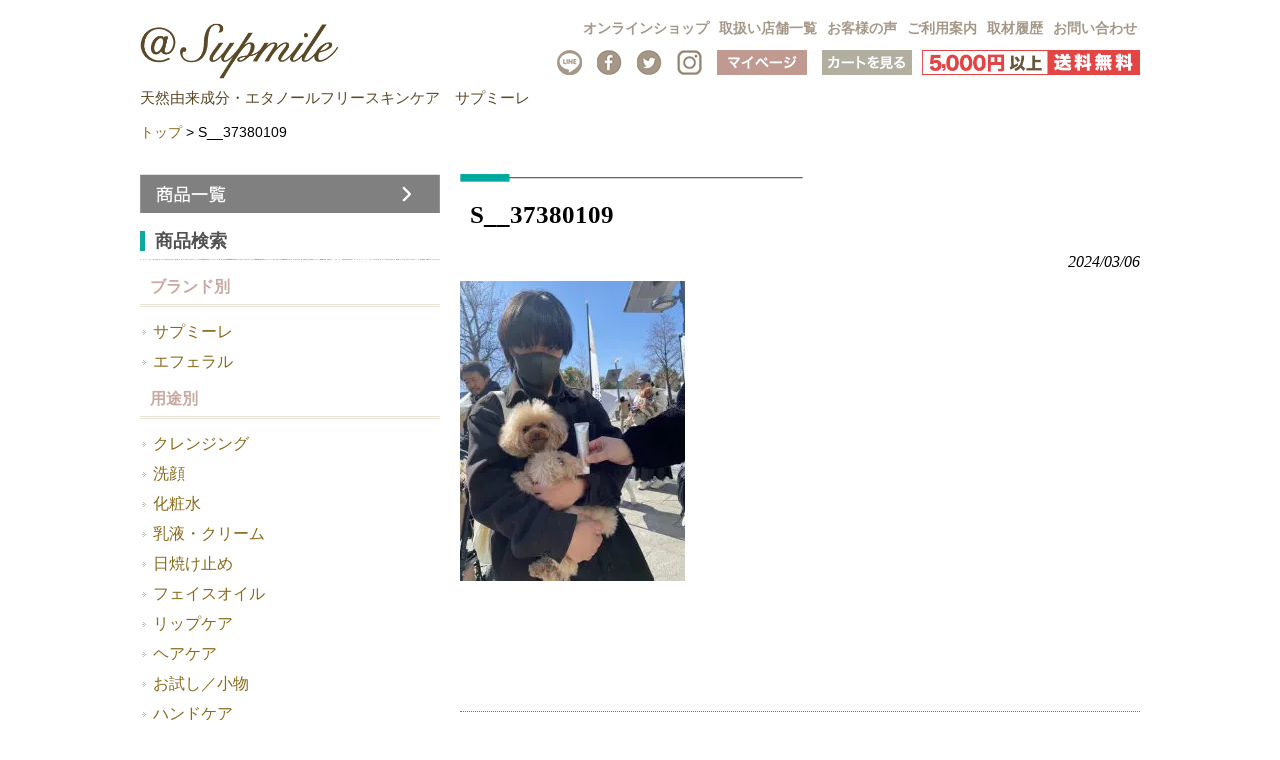

--- FILE ---
content_type: text/html; charset=UTF-8
request_url: https://www.r-b-g.jp/2024/03/05/%E5%9B%BD%E5%86%85%E6%9C%80%E5%A4%A7%E8%A6%8F%E6%A8%A1%E3%81%AE%E3%83%89%E3%83%83%E3%82%B0%E3%82%A4%E3%83%99%E3%83%B3%E3%83%88%E3%80%8Cpetple-%E3%83%9A%E3%83%83%E3%83%97%E3%83%AB%E3%80%8D%E5%87%BA/s__37380109/
body_size: 17712
content:

<!DOCTYPE html>
<html dir="ltr" lang="ja" prefix="og: https://ogp.me/ns#">
<head>
<meta charset="UTF-8">


<!-- ↓スマートフォン以外のviewport -->
<meta content="device-width" name="viewport">
<!-- ↑スマートフォン以外のviewport -->


<!--meta name="description" content="< ?php echo trim(wp_title('', false)); if(wp_title('', false)) { echo ' - '; } bloginfo('description'); ?>"-->

<link rel="profile" href="http://gmpg.org/xfn/11">
<link rel="stylesheet" type="text/css" media="all" href="https://www.r-b-g.jp/wp-content/themes/responsive_037/style.css">
<link rel="pingback" href="https://www.r-b-g.jp/xmlrpc.php">
<link href="https://fonts.googleapis.com/css?family=Mr+Dafoe|Quando" rel="stylesheet">
<!--[if lt IE 9]>
<script src="https://www.r-b-g.jp/wp-content/themes/responsive_037/js/html5.js"></script>
<script src="https://www.r-b-g.jp/wp-content/themes/responsive_037/js/css3-mediaqueries.js"></script>
<![endif]-->
	<style>img:is([sizes="auto" i], [sizes^="auto," i]) { contain-intrinsic-size: 3000px 1500px }</style>
	
		<!-- All in One SEO 4.8.7 - aioseo.com -->
		<title>S__37380109 | 天然由来成分・エタノールフリースキンケア サプミーレ（Supmile)</title>
	<meta name="robots" content="max-image-preview:large" />
	<meta name="author" content="gdf_rbg-writer"/>
	<link rel="canonical" href="https://www.r-b-g.jp/2024/03/05/%e5%9b%bd%e5%86%85%e6%9c%80%e5%a4%a7%e8%a6%8f%e6%a8%a1%e3%81%ae%e3%83%89%e3%83%83%e3%82%b0%e3%82%a4%e3%83%99%e3%83%b3%e3%83%88%e3%80%8cpetple-%e3%83%9a%e3%83%83%e3%83%97%e3%83%ab%e3%80%8d%e5%87%ba/s__37380109/" />
	<meta name="generator" content="All in One SEO (AIOSEO) 4.8.7" />
		<meta property="og:locale" content="ja_JP" />
		<meta property="og:site_name" content="天然由来成分・エタノールフリースキンケア　サプミーレ（Supmile) |" />
		<meta property="og:type" content="article" />
		<meta property="og:title" content="S__37380109 | 天然由来成分・エタノールフリースキンケア サプミーレ（Supmile)" />
		<meta property="og:url" content="https://www.r-b-g.jp/2024/03/05/%e5%9b%bd%e5%86%85%e6%9c%80%e5%a4%a7%e8%a6%8f%e6%a8%a1%e3%81%ae%e3%83%89%e3%83%83%e3%82%b0%e3%82%a4%e3%83%99%e3%83%b3%e3%83%88%e3%80%8cpetple-%e3%83%9a%e3%83%83%e3%83%97%e3%83%ab%e3%80%8d%e5%87%ba/s__37380109/" />
		<meta property="article:published_time" content="2024-03-06T01:18:54+00:00" />
		<meta property="article:modified_time" content="2024-03-06T01:18:54+00:00" />
		<meta name="twitter:card" content="summary" />
		<meta name="twitter:title" content="S__37380109 | 天然由来成分・エタノールフリースキンケア サプミーレ（Supmile)" />
		<script type="application/ld+json" class="aioseo-schema">
			{"@context":"https:\/\/schema.org","@graph":[{"@type":"BreadcrumbList","@id":"https:\/\/www.r-b-g.jp\/2024\/03\/05\/%e5%9b%bd%e5%86%85%e6%9c%80%e5%a4%a7%e8%a6%8f%e6%a8%a1%e3%81%ae%e3%83%89%e3%83%83%e3%82%b0%e3%82%a4%e3%83%99%e3%83%b3%e3%83%88%e3%80%8cpetple-%e3%83%9a%e3%83%83%e3%83%97%e3%83%ab%e3%80%8d%e5%87%ba\/s__37380109\/#breadcrumblist","itemListElement":[{"@type":"ListItem","@id":"https:\/\/www.r-b-g.jp#listItem","position":1,"name":"Home","item":"https:\/\/www.r-b-g.jp","nextItem":{"@type":"ListItem","@id":"https:\/\/www.r-b-g.jp\/2024\/03\/05\/%e5%9b%bd%e5%86%85%e6%9c%80%e5%a4%a7%e8%a6%8f%e6%a8%a1%e3%81%ae%e3%83%89%e3%83%83%e3%82%b0%e3%82%a4%e3%83%99%e3%83%b3%e3%83%88%e3%80%8cpetple-%e3%83%9a%e3%83%83%e3%83%97%e3%83%ab%e3%80%8d%e5%87%ba\/s__37380109\/#listItem","name":"S__37380109"}},{"@type":"ListItem","@id":"https:\/\/www.r-b-g.jp\/2024\/03\/05\/%e5%9b%bd%e5%86%85%e6%9c%80%e5%a4%a7%e8%a6%8f%e6%a8%a1%e3%81%ae%e3%83%89%e3%83%83%e3%82%b0%e3%82%a4%e3%83%99%e3%83%b3%e3%83%88%e3%80%8cpetple-%e3%83%9a%e3%83%83%e3%83%97%e3%83%ab%e3%80%8d%e5%87%ba\/s__37380109\/#listItem","position":2,"name":"S__37380109","previousItem":{"@type":"ListItem","@id":"https:\/\/www.r-b-g.jp#listItem","name":"Home"}}]},{"@type":"ItemPage","@id":"https:\/\/www.r-b-g.jp\/2024\/03\/05\/%e5%9b%bd%e5%86%85%e6%9c%80%e5%a4%a7%e8%a6%8f%e6%a8%a1%e3%81%ae%e3%83%89%e3%83%83%e3%82%b0%e3%82%a4%e3%83%99%e3%83%b3%e3%83%88%e3%80%8cpetple-%e3%83%9a%e3%83%83%e3%83%97%e3%83%ab%e3%80%8d%e5%87%ba\/s__37380109\/#itempage","url":"https:\/\/www.r-b-g.jp\/2024\/03\/05\/%e5%9b%bd%e5%86%85%e6%9c%80%e5%a4%a7%e8%a6%8f%e6%a8%a1%e3%81%ae%e3%83%89%e3%83%83%e3%82%b0%e3%82%a4%e3%83%99%e3%83%b3%e3%83%88%e3%80%8cpetple-%e3%83%9a%e3%83%83%e3%83%97%e3%83%ab%e3%80%8d%e5%87%ba\/s__37380109\/","name":"S__37380109 | \u5929\u7136\u7531\u6765\u6210\u5206\u30fb\u30a8\u30bf\u30ce\u30fc\u30eb\u30d5\u30ea\u30fc\u30b9\u30ad\u30f3\u30b1\u30a2 \u30b5\u30d7\u30df\u30fc\u30ec\uff08Supmile)","inLanguage":"ja","isPartOf":{"@id":"https:\/\/www.r-b-g.jp\/#website"},"breadcrumb":{"@id":"https:\/\/www.r-b-g.jp\/2024\/03\/05\/%e5%9b%bd%e5%86%85%e6%9c%80%e5%a4%a7%e8%a6%8f%e6%a8%a1%e3%81%ae%e3%83%89%e3%83%83%e3%82%b0%e3%82%a4%e3%83%99%e3%83%b3%e3%83%88%e3%80%8cpetple-%e3%83%9a%e3%83%83%e3%83%97%e3%83%ab%e3%80%8d%e5%87%ba\/s__37380109\/#breadcrumblist"},"author":{"@id":"https:\/\/www.r-b-g.jp\/author\/gdf_rbg-writer\/#author"},"creator":{"@id":"https:\/\/www.r-b-g.jp\/author\/gdf_rbg-writer\/#author"},"datePublished":"2024-03-06T10:18:54+09:00","dateModified":"2024-03-06T10:18:54+09:00"},{"@type":"Organization","@id":"https:\/\/www.r-b-g.jp\/#organization","name":"\u5929\u7136\u7531\u6765\u6210\u5206\u30fb\u30a8\u30bf\u30ce\u30fc\u30eb\u30d5\u30ea\u30fc\u30b9\u30ad\u30f3\u30b1\u30a2\u3000\u30b5\u30d7\u30df\u30fc\u30ec\uff08Supmile)","url":"https:\/\/www.r-b-g.jp\/"},{"@type":"Person","@id":"https:\/\/www.r-b-g.jp\/author\/gdf_rbg-writer\/#author","url":"https:\/\/www.r-b-g.jp\/author\/gdf_rbg-writer\/","name":"gdf_rbg-writer","image":{"@type":"ImageObject","@id":"https:\/\/www.r-b-g.jp\/2024\/03\/05\/%e5%9b%bd%e5%86%85%e6%9c%80%e5%a4%a7%e8%a6%8f%e6%a8%a1%e3%81%ae%e3%83%89%e3%83%83%e3%82%b0%e3%82%a4%e3%83%99%e3%83%b3%e3%83%88%e3%80%8cpetple-%e3%83%9a%e3%83%83%e3%83%97%e3%83%ab%e3%80%8d%e5%87%ba\/s__37380109\/#authorImage","url":"https:\/\/secure.gravatar.com\/avatar\/2c3d04d3c4ec809fec1b950f6f43ae524e3be1c6357573f14246168f596a3f31?s=96&d=mm&r=g","width":96,"height":96,"caption":"gdf_rbg-writer"}},{"@type":"WebSite","@id":"https:\/\/www.r-b-g.jp\/#website","url":"https:\/\/www.r-b-g.jp\/","name":"\u5929\u7136\u6210\u5206100%\u30fb\u5b8c\u5168\u7121\u6dfb\u52a0\u30b9\u30ad\u30f3\u30b1\u30a2\u3000\u30b5\u30d7\u30df\u30fc\u30ec\uff08Supmile)","inLanguage":"ja","publisher":{"@id":"https:\/\/www.r-b-g.jp\/#organization"}}]}
		</script>
		<!-- All in One SEO -->

<script type="text/javascript" id="wpp-js" src="https://www.r-b-g.jp/wp-content/plugins/wordpress-popular-posts/assets/js/wpp.min.js?ver=7.3.3" data-sampling="1" data-sampling-rate="100" data-api-url="https://www.r-b-g.jp/wp-json/wordpress-popular-posts" data-post-id="7855" data-token="c789154b19" data-lang="0" data-debug="0"></script>
<link rel="alternate" type="application/rss+xml" title="天然由来成分・エタノールフリースキンケア　サプミーレ（Supmile) &raquo; S__37380109 のコメントのフィード" href="https://www.r-b-g.jp/2024/03/05/%e5%9b%bd%e5%86%85%e6%9c%80%e5%a4%a7%e8%a6%8f%e6%a8%a1%e3%81%ae%e3%83%89%e3%83%83%e3%82%b0%e3%82%a4%e3%83%99%e3%83%b3%e3%83%88%e3%80%8cpetple-%e3%83%9a%e3%83%83%e3%83%97%e3%83%ab%e3%80%8d%e5%87%ba/s__37380109/feed/" />
		<!-- This site uses the Google Analytics by MonsterInsights plugin v9.7.0 - Using Analytics tracking - https://www.monsterinsights.com/ -->
							<script src="//www.googletagmanager.com/gtag/js?id=G-Y6ZWGF3BT2"  data-cfasync="false" data-wpfc-render="false" type="text/javascript" async></script>
			<script data-cfasync="false" data-wpfc-render="false" type="text/javascript">
				var mi_version = '9.7.0';
				var mi_track_user = true;
				var mi_no_track_reason = '';
								var MonsterInsightsDefaultLocations = {"page_location":"https:\/\/www.r-b-g.jp\/2024\/03\/05\/%E5%9B%BD%E5%86%85%E6%9C%80%E5%A4%A7%E8%A6%8F%E6%A8%A1%E3%81%AE%E3%83%89%E3%83%83%E3%82%B0%E3%82%A4%E3%83%99%E3%83%B3%E3%83%88%E3%80%8Cpetple-%E3%83%9A%E3%83%83%E3%83%97%E3%83%AB%E3%80%8D%E5%87%BA\/s__37380109\/"};
								if ( typeof MonsterInsightsPrivacyGuardFilter === 'function' ) {
					var MonsterInsightsLocations = (typeof MonsterInsightsExcludeQuery === 'object') ? MonsterInsightsPrivacyGuardFilter( MonsterInsightsExcludeQuery ) : MonsterInsightsPrivacyGuardFilter( MonsterInsightsDefaultLocations );
				} else {
					var MonsterInsightsLocations = (typeof MonsterInsightsExcludeQuery === 'object') ? MonsterInsightsExcludeQuery : MonsterInsightsDefaultLocations;
				}

								var disableStrs = [
										'ga-disable-G-Y6ZWGF3BT2',
									];

				/* Function to detect opted out users */
				function __gtagTrackerIsOptedOut() {
					for (var index = 0; index < disableStrs.length; index++) {
						if (document.cookie.indexOf(disableStrs[index] + '=true') > -1) {
							return true;
						}
					}

					return false;
				}

				/* Disable tracking if the opt-out cookie exists. */
				if (__gtagTrackerIsOptedOut()) {
					for (var index = 0; index < disableStrs.length; index++) {
						window[disableStrs[index]] = true;
					}
				}

				/* Opt-out function */
				function __gtagTrackerOptout() {
					for (var index = 0; index < disableStrs.length; index++) {
						document.cookie = disableStrs[index] + '=true; expires=Thu, 31 Dec 2099 23:59:59 UTC; path=/';
						window[disableStrs[index]] = true;
					}
				}

				if ('undefined' === typeof gaOptout) {
					function gaOptout() {
						__gtagTrackerOptout();
					}
				}
								window.dataLayer = window.dataLayer || [];

				window.MonsterInsightsDualTracker = {
					helpers: {},
					trackers: {},
				};
				if (mi_track_user) {
					function __gtagDataLayer() {
						dataLayer.push(arguments);
					}

					function __gtagTracker(type, name, parameters) {
						if (!parameters) {
							parameters = {};
						}

						if (parameters.send_to) {
							__gtagDataLayer.apply(null, arguments);
							return;
						}

						if (type === 'event') {
														parameters.send_to = monsterinsights_frontend.v4_id;
							var hookName = name;
							if (typeof parameters['event_category'] !== 'undefined') {
								hookName = parameters['event_category'] + ':' + name;
							}

							if (typeof MonsterInsightsDualTracker.trackers[hookName] !== 'undefined') {
								MonsterInsightsDualTracker.trackers[hookName](parameters);
							} else {
								__gtagDataLayer('event', name, parameters);
							}
							
						} else {
							__gtagDataLayer.apply(null, arguments);
						}
					}

					__gtagTracker('js', new Date());
					__gtagTracker('set', {
						'developer_id.dZGIzZG': true,
											});
					if ( MonsterInsightsLocations.page_location ) {
						__gtagTracker('set', MonsterInsightsLocations);
					}
										__gtagTracker('config', 'G-Y6ZWGF3BT2', {"forceSSL":"true","link_attribution":"true"} );
										window.gtag = __gtagTracker;										(function () {
						/* https://developers.google.com/analytics/devguides/collection/analyticsjs/ */
						/* ga and __gaTracker compatibility shim. */
						var noopfn = function () {
							return null;
						};
						var newtracker = function () {
							return new Tracker();
						};
						var Tracker = function () {
							return null;
						};
						var p = Tracker.prototype;
						p.get = noopfn;
						p.set = noopfn;
						p.send = function () {
							var args = Array.prototype.slice.call(arguments);
							args.unshift('send');
							__gaTracker.apply(null, args);
						};
						var __gaTracker = function () {
							var len = arguments.length;
							if (len === 0) {
								return;
							}
							var f = arguments[len - 1];
							if (typeof f !== 'object' || f === null || typeof f.hitCallback !== 'function') {
								if ('send' === arguments[0]) {
									var hitConverted, hitObject = false, action;
									if ('event' === arguments[1]) {
										if ('undefined' !== typeof arguments[3]) {
											hitObject = {
												'eventAction': arguments[3],
												'eventCategory': arguments[2],
												'eventLabel': arguments[4],
												'value': arguments[5] ? arguments[5] : 1,
											}
										}
									}
									if ('pageview' === arguments[1]) {
										if ('undefined' !== typeof arguments[2]) {
											hitObject = {
												'eventAction': 'page_view',
												'page_path': arguments[2],
											}
										}
									}
									if (typeof arguments[2] === 'object') {
										hitObject = arguments[2];
									}
									if (typeof arguments[5] === 'object') {
										Object.assign(hitObject, arguments[5]);
									}
									if ('undefined' !== typeof arguments[1].hitType) {
										hitObject = arguments[1];
										if ('pageview' === hitObject.hitType) {
											hitObject.eventAction = 'page_view';
										}
									}
									if (hitObject) {
										action = 'timing' === arguments[1].hitType ? 'timing_complete' : hitObject.eventAction;
										hitConverted = mapArgs(hitObject);
										__gtagTracker('event', action, hitConverted);
									}
								}
								return;
							}

							function mapArgs(args) {
								var arg, hit = {};
								var gaMap = {
									'eventCategory': 'event_category',
									'eventAction': 'event_action',
									'eventLabel': 'event_label',
									'eventValue': 'event_value',
									'nonInteraction': 'non_interaction',
									'timingCategory': 'event_category',
									'timingVar': 'name',
									'timingValue': 'value',
									'timingLabel': 'event_label',
									'page': 'page_path',
									'location': 'page_location',
									'title': 'page_title',
									'referrer' : 'page_referrer',
								};
								for (arg in args) {
																		if (!(!args.hasOwnProperty(arg) || !gaMap.hasOwnProperty(arg))) {
										hit[gaMap[arg]] = args[arg];
									} else {
										hit[arg] = args[arg];
									}
								}
								return hit;
							}

							try {
								f.hitCallback();
							} catch (ex) {
							}
						};
						__gaTracker.create = newtracker;
						__gaTracker.getByName = newtracker;
						__gaTracker.getAll = function () {
							return [];
						};
						__gaTracker.remove = noopfn;
						__gaTracker.loaded = true;
						window['__gaTracker'] = __gaTracker;
					})();
									} else {
										console.log("");
					(function () {
						function __gtagTracker() {
							return null;
						}

						window['__gtagTracker'] = __gtagTracker;
						window['gtag'] = __gtagTracker;
					})();
									}
			</script>
			
							<!-- / Google Analytics by MonsterInsights -->
		<script type="text/javascript">
/* <![CDATA[ */
window._wpemojiSettings = {"baseUrl":"https:\/\/s.w.org\/images\/core\/emoji\/16.0.1\/72x72\/","ext":".png","svgUrl":"https:\/\/s.w.org\/images\/core\/emoji\/16.0.1\/svg\/","svgExt":".svg","source":{"concatemoji":"https:\/\/www.r-b-g.jp\/wp-includes\/js\/wp-emoji-release.min.js?ver=6.8.2"}};
/*! This file is auto-generated */
!function(s,n){var o,i,e;function c(e){try{var t={supportTests:e,timestamp:(new Date).valueOf()};sessionStorage.setItem(o,JSON.stringify(t))}catch(e){}}function p(e,t,n){e.clearRect(0,0,e.canvas.width,e.canvas.height),e.fillText(t,0,0);var t=new Uint32Array(e.getImageData(0,0,e.canvas.width,e.canvas.height).data),a=(e.clearRect(0,0,e.canvas.width,e.canvas.height),e.fillText(n,0,0),new Uint32Array(e.getImageData(0,0,e.canvas.width,e.canvas.height).data));return t.every(function(e,t){return e===a[t]})}function u(e,t){e.clearRect(0,0,e.canvas.width,e.canvas.height),e.fillText(t,0,0);for(var n=e.getImageData(16,16,1,1),a=0;a<n.data.length;a++)if(0!==n.data[a])return!1;return!0}function f(e,t,n,a){switch(t){case"flag":return n(e,"\ud83c\udff3\ufe0f\u200d\u26a7\ufe0f","\ud83c\udff3\ufe0f\u200b\u26a7\ufe0f")?!1:!n(e,"\ud83c\udde8\ud83c\uddf6","\ud83c\udde8\u200b\ud83c\uddf6")&&!n(e,"\ud83c\udff4\udb40\udc67\udb40\udc62\udb40\udc65\udb40\udc6e\udb40\udc67\udb40\udc7f","\ud83c\udff4\u200b\udb40\udc67\u200b\udb40\udc62\u200b\udb40\udc65\u200b\udb40\udc6e\u200b\udb40\udc67\u200b\udb40\udc7f");case"emoji":return!a(e,"\ud83e\udedf")}return!1}function g(e,t,n,a){var r="undefined"!=typeof WorkerGlobalScope&&self instanceof WorkerGlobalScope?new OffscreenCanvas(300,150):s.createElement("canvas"),o=r.getContext("2d",{willReadFrequently:!0}),i=(o.textBaseline="top",o.font="600 32px Arial",{});return e.forEach(function(e){i[e]=t(o,e,n,a)}),i}function t(e){var t=s.createElement("script");t.src=e,t.defer=!0,s.head.appendChild(t)}"undefined"!=typeof Promise&&(o="wpEmojiSettingsSupports",i=["flag","emoji"],n.supports={everything:!0,everythingExceptFlag:!0},e=new Promise(function(e){s.addEventListener("DOMContentLoaded",e,{once:!0})}),new Promise(function(t){var n=function(){try{var e=JSON.parse(sessionStorage.getItem(o));if("object"==typeof e&&"number"==typeof e.timestamp&&(new Date).valueOf()<e.timestamp+604800&&"object"==typeof e.supportTests)return e.supportTests}catch(e){}return null}();if(!n){if("undefined"!=typeof Worker&&"undefined"!=typeof OffscreenCanvas&&"undefined"!=typeof URL&&URL.createObjectURL&&"undefined"!=typeof Blob)try{var e="postMessage("+g.toString()+"("+[JSON.stringify(i),f.toString(),p.toString(),u.toString()].join(",")+"));",a=new Blob([e],{type:"text/javascript"}),r=new Worker(URL.createObjectURL(a),{name:"wpTestEmojiSupports"});return void(r.onmessage=function(e){c(n=e.data),r.terminate(),t(n)})}catch(e){}c(n=g(i,f,p,u))}t(n)}).then(function(e){for(var t in e)n.supports[t]=e[t],n.supports.everything=n.supports.everything&&n.supports[t],"flag"!==t&&(n.supports.everythingExceptFlag=n.supports.everythingExceptFlag&&n.supports[t]);n.supports.everythingExceptFlag=n.supports.everythingExceptFlag&&!n.supports.flag,n.DOMReady=!1,n.readyCallback=function(){n.DOMReady=!0}}).then(function(){return e}).then(function(){var e;n.supports.everything||(n.readyCallback(),(e=n.source||{}).concatemoji?t(e.concatemoji):e.wpemoji&&e.twemoji&&(t(e.twemoji),t(e.wpemoji)))}))}((window,document),window._wpemojiSettings);
/* ]]> */
</script>
<link rel='stylesheet' id='sbi_styles-css' href='https://www.r-b-g.jp/wp-content/plugins/instagram-feed/css/sbi-styles.min.css?ver=6.9.1' type='text/css' media='all' />
<style id='wp-emoji-styles-inline-css' type='text/css'>

	img.wp-smiley, img.emoji {
		display: inline !important;
		border: none !important;
		box-shadow: none !important;
		height: 1em !important;
		width: 1em !important;
		margin: 0 0.07em !important;
		vertical-align: -0.1em !important;
		background: none !important;
		padding: 0 !important;
	}
</style>
<link rel='stylesheet' id='wp-block-library-css' href='https://www.r-b-g.jp/wp-includes/css/dist/block-library/style.min.css?ver=6.8.2' type='text/css' media='all' />
<style id='classic-theme-styles-inline-css' type='text/css'>
/*! This file is auto-generated */
.wp-block-button__link{color:#fff;background-color:#32373c;border-radius:9999px;box-shadow:none;text-decoration:none;padding:calc(.667em + 2px) calc(1.333em + 2px);font-size:1.125em}.wp-block-file__button{background:#32373c;color:#fff;text-decoration:none}
</style>
<style id='global-styles-inline-css' type='text/css'>
:root{--wp--preset--aspect-ratio--square: 1;--wp--preset--aspect-ratio--4-3: 4/3;--wp--preset--aspect-ratio--3-4: 3/4;--wp--preset--aspect-ratio--3-2: 3/2;--wp--preset--aspect-ratio--2-3: 2/3;--wp--preset--aspect-ratio--16-9: 16/9;--wp--preset--aspect-ratio--9-16: 9/16;--wp--preset--color--black: #000000;--wp--preset--color--cyan-bluish-gray: #abb8c3;--wp--preset--color--white: #ffffff;--wp--preset--color--pale-pink: #f78da7;--wp--preset--color--vivid-red: #cf2e2e;--wp--preset--color--luminous-vivid-orange: #ff6900;--wp--preset--color--luminous-vivid-amber: #fcb900;--wp--preset--color--light-green-cyan: #7bdcb5;--wp--preset--color--vivid-green-cyan: #00d084;--wp--preset--color--pale-cyan-blue: #8ed1fc;--wp--preset--color--vivid-cyan-blue: #0693e3;--wp--preset--color--vivid-purple: #9b51e0;--wp--preset--gradient--vivid-cyan-blue-to-vivid-purple: linear-gradient(135deg,rgba(6,147,227,1) 0%,rgb(155,81,224) 100%);--wp--preset--gradient--light-green-cyan-to-vivid-green-cyan: linear-gradient(135deg,rgb(122,220,180) 0%,rgb(0,208,130) 100%);--wp--preset--gradient--luminous-vivid-amber-to-luminous-vivid-orange: linear-gradient(135deg,rgba(252,185,0,1) 0%,rgba(255,105,0,1) 100%);--wp--preset--gradient--luminous-vivid-orange-to-vivid-red: linear-gradient(135deg,rgba(255,105,0,1) 0%,rgb(207,46,46) 100%);--wp--preset--gradient--very-light-gray-to-cyan-bluish-gray: linear-gradient(135deg,rgb(238,238,238) 0%,rgb(169,184,195) 100%);--wp--preset--gradient--cool-to-warm-spectrum: linear-gradient(135deg,rgb(74,234,220) 0%,rgb(151,120,209) 20%,rgb(207,42,186) 40%,rgb(238,44,130) 60%,rgb(251,105,98) 80%,rgb(254,248,76) 100%);--wp--preset--gradient--blush-light-purple: linear-gradient(135deg,rgb(255,206,236) 0%,rgb(152,150,240) 100%);--wp--preset--gradient--blush-bordeaux: linear-gradient(135deg,rgb(254,205,165) 0%,rgb(254,45,45) 50%,rgb(107,0,62) 100%);--wp--preset--gradient--luminous-dusk: linear-gradient(135deg,rgb(255,203,112) 0%,rgb(199,81,192) 50%,rgb(65,88,208) 100%);--wp--preset--gradient--pale-ocean: linear-gradient(135deg,rgb(255,245,203) 0%,rgb(182,227,212) 50%,rgb(51,167,181) 100%);--wp--preset--gradient--electric-grass: linear-gradient(135deg,rgb(202,248,128) 0%,rgb(113,206,126) 100%);--wp--preset--gradient--midnight: linear-gradient(135deg,rgb(2,3,129) 0%,rgb(40,116,252) 100%);--wp--preset--font-size--small: 13px;--wp--preset--font-size--medium: 20px;--wp--preset--font-size--large: 36px;--wp--preset--font-size--x-large: 42px;--wp--preset--spacing--20: 0.44rem;--wp--preset--spacing--30: 0.67rem;--wp--preset--spacing--40: 1rem;--wp--preset--spacing--50: 1.5rem;--wp--preset--spacing--60: 2.25rem;--wp--preset--spacing--70: 3.38rem;--wp--preset--spacing--80: 5.06rem;--wp--preset--shadow--natural: 6px 6px 9px rgba(0, 0, 0, 0.2);--wp--preset--shadow--deep: 12px 12px 50px rgba(0, 0, 0, 0.4);--wp--preset--shadow--sharp: 6px 6px 0px rgba(0, 0, 0, 0.2);--wp--preset--shadow--outlined: 6px 6px 0px -3px rgba(255, 255, 255, 1), 6px 6px rgba(0, 0, 0, 1);--wp--preset--shadow--crisp: 6px 6px 0px rgba(0, 0, 0, 1);}:where(.is-layout-flex){gap: 0.5em;}:where(.is-layout-grid){gap: 0.5em;}body .is-layout-flex{display: flex;}.is-layout-flex{flex-wrap: wrap;align-items: center;}.is-layout-flex > :is(*, div){margin: 0;}body .is-layout-grid{display: grid;}.is-layout-grid > :is(*, div){margin: 0;}:where(.wp-block-columns.is-layout-flex){gap: 2em;}:where(.wp-block-columns.is-layout-grid){gap: 2em;}:where(.wp-block-post-template.is-layout-flex){gap: 1.25em;}:where(.wp-block-post-template.is-layout-grid){gap: 1.25em;}.has-black-color{color: var(--wp--preset--color--black) !important;}.has-cyan-bluish-gray-color{color: var(--wp--preset--color--cyan-bluish-gray) !important;}.has-white-color{color: var(--wp--preset--color--white) !important;}.has-pale-pink-color{color: var(--wp--preset--color--pale-pink) !important;}.has-vivid-red-color{color: var(--wp--preset--color--vivid-red) !important;}.has-luminous-vivid-orange-color{color: var(--wp--preset--color--luminous-vivid-orange) !important;}.has-luminous-vivid-amber-color{color: var(--wp--preset--color--luminous-vivid-amber) !important;}.has-light-green-cyan-color{color: var(--wp--preset--color--light-green-cyan) !important;}.has-vivid-green-cyan-color{color: var(--wp--preset--color--vivid-green-cyan) !important;}.has-pale-cyan-blue-color{color: var(--wp--preset--color--pale-cyan-blue) !important;}.has-vivid-cyan-blue-color{color: var(--wp--preset--color--vivid-cyan-blue) !important;}.has-vivid-purple-color{color: var(--wp--preset--color--vivid-purple) !important;}.has-black-background-color{background-color: var(--wp--preset--color--black) !important;}.has-cyan-bluish-gray-background-color{background-color: var(--wp--preset--color--cyan-bluish-gray) !important;}.has-white-background-color{background-color: var(--wp--preset--color--white) !important;}.has-pale-pink-background-color{background-color: var(--wp--preset--color--pale-pink) !important;}.has-vivid-red-background-color{background-color: var(--wp--preset--color--vivid-red) !important;}.has-luminous-vivid-orange-background-color{background-color: var(--wp--preset--color--luminous-vivid-orange) !important;}.has-luminous-vivid-amber-background-color{background-color: var(--wp--preset--color--luminous-vivid-amber) !important;}.has-light-green-cyan-background-color{background-color: var(--wp--preset--color--light-green-cyan) !important;}.has-vivid-green-cyan-background-color{background-color: var(--wp--preset--color--vivid-green-cyan) !important;}.has-pale-cyan-blue-background-color{background-color: var(--wp--preset--color--pale-cyan-blue) !important;}.has-vivid-cyan-blue-background-color{background-color: var(--wp--preset--color--vivid-cyan-blue) !important;}.has-vivid-purple-background-color{background-color: var(--wp--preset--color--vivid-purple) !important;}.has-black-border-color{border-color: var(--wp--preset--color--black) !important;}.has-cyan-bluish-gray-border-color{border-color: var(--wp--preset--color--cyan-bluish-gray) !important;}.has-white-border-color{border-color: var(--wp--preset--color--white) !important;}.has-pale-pink-border-color{border-color: var(--wp--preset--color--pale-pink) !important;}.has-vivid-red-border-color{border-color: var(--wp--preset--color--vivid-red) !important;}.has-luminous-vivid-orange-border-color{border-color: var(--wp--preset--color--luminous-vivid-orange) !important;}.has-luminous-vivid-amber-border-color{border-color: var(--wp--preset--color--luminous-vivid-amber) !important;}.has-light-green-cyan-border-color{border-color: var(--wp--preset--color--light-green-cyan) !important;}.has-vivid-green-cyan-border-color{border-color: var(--wp--preset--color--vivid-green-cyan) !important;}.has-pale-cyan-blue-border-color{border-color: var(--wp--preset--color--pale-cyan-blue) !important;}.has-vivid-cyan-blue-border-color{border-color: var(--wp--preset--color--vivid-cyan-blue) !important;}.has-vivid-purple-border-color{border-color: var(--wp--preset--color--vivid-purple) !important;}.has-vivid-cyan-blue-to-vivid-purple-gradient-background{background: var(--wp--preset--gradient--vivid-cyan-blue-to-vivid-purple) !important;}.has-light-green-cyan-to-vivid-green-cyan-gradient-background{background: var(--wp--preset--gradient--light-green-cyan-to-vivid-green-cyan) !important;}.has-luminous-vivid-amber-to-luminous-vivid-orange-gradient-background{background: var(--wp--preset--gradient--luminous-vivid-amber-to-luminous-vivid-orange) !important;}.has-luminous-vivid-orange-to-vivid-red-gradient-background{background: var(--wp--preset--gradient--luminous-vivid-orange-to-vivid-red) !important;}.has-very-light-gray-to-cyan-bluish-gray-gradient-background{background: var(--wp--preset--gradient--very-light-gray-to-cyan-bluish-gray) !important;}.has-cool-to-warm-spectrum-gradient-background{background: var(--wp--preset--gradient--cool-to-warm-spectrum) !important;}.has-blush-light-purple-gradient-background{background: var(--wp--preset--gradient--blush-light-purple) !important;}.has-blush-bordeaux-gradient-background{background: var(--wp--preset--gradient--blush-bordeaux) !important;}.has-luminous-dusk-gradient-background{background: var(--wp--preset--gradient--luminous-dusk) !important;}.has-pale-ocean-gradient-background{background: var(--wp--preset--gradient--pale-ocean) !important;}.has-electric-grass-gradient-background{background: var(--wp--preset--gradient--electric-grass) !important;}.has-midnight-gradient-background{background: var(--wp--preset--gradient--midnight) !important;}.has-small-font-size{font-size: var(--wp--preset--font-size--small) !important;}.has-medium-font-size{font-size: var(--wp--preset--font-size--medium) !important;}.has-large-font-size{font-size: var(--wp--preset--font-size--large) !important;}.has-x-large-font-size{font-size: var(--wp--preset--font-size--x-large) !important;}
:where(.wp-block-post-template.is-layout-flex){gap: 1.25em;}:where(.wp-block-post-template.is-layout-grid){gap: 1.25em;}
:where(.wp-block-columns.is-layout-flex){gap: 2em;}:where(.wp-block-columns.is-layout-grid){gap: 2em;}
:root :where(.wp-block-pullquote){font-size: 1.5em;line-height: 1.6;}
</style>
<link rel='stylesheet' id='contact-form-7-css' href='https://www.r-b-g.jp/wp-content/plugins/contact-form-7/includes/css/styles.css?ver=6.1.1' type='text/css' media='all' />
<link rel='stylesheet' id='wordpress-popular-posts-css-css' href='https://www.r-b-g.jp/wp-content/plugins/wordpress-popular-posts/assets/css/wpp.css?ver=7.3.3' type='text/css' media='all' />
<link rel='stylesheet' id='wp-mcm-styles-css' href='https://www.r-b-g.jp/wp-content/plugins/wp-media-category-management/css/wp-mcm-styles.css?ver=2.4.1.1' type='text/css' media='all' />
<link rel='stylesheet' id='wp-pagenavi-css' href='https://www.r-b-g.jp/wp-content/plugins/wp-pagenavi/pagenavi-css.css?ver=2.70' type='text/css' media='all' />
<link rel='stylesheet' id='cyclone-template-style-dark-0-css' href='https://www.r-b-g.jp/wp-content/plugins/cyclone-slider-2/templates/dark/style.css?ver=3.2.0' type='text/css' media='all' />
<link rel='stylesheet' id='cyclone-template-style-default-0-css' href='https://www.r-b-g.jp/wp-content/plugins/cyclone-slider-2/templates/default/style.css?ver=3.2.0' type='text/css' media='all' />
<link rel='stylesheet' id='cyclone-template-style-standard-0-css' href='https://www.r-b-g.jp/wp-content/plugins/cyclone-slider-2/templates/standard/style.css?ver=3.2.0' type='text/css' media='all' />
<link rel='stylesheet' id='cyclone-template-style-thumbnails-0-css' href='https://www.r-b-g.jp/wp-content/plugins/cyclone-slider-2/templates/thumbnails/style.css?ver=3.2.0' type='text/css' media='all' />
<script type="text/javascript" src="https://www.r-b-g.jp/wp-content/plugins/google-analytics-for-wordpress/assets/js/frontend-gtag.min.js?ver=9.7.0" id="monsterinsights-frontend-script-js" async="async" data-wp-strategy="async"></script>
<script data-cfasync="false" data-wpfc-render="false" type="text/javascript" id='monsterinsights-frontend-script-js-extra'>/* <![CDATA[ */
var monsterinsights_frontend = {"js_events_tracking":"true","download_extensions":"doc,pdf,ppt,zip,xls,docx,pptx,xlsx","inbound_paths":"[{\"path\":\"\\\/go\\\/\",\"label\":\"affiliate\"},{\"path\":\"\\\/recommend\\\/\",\"label\":\"affiliate\"}]","home_url":"https:\/\/www.r-b-g.jp","hash_tracking":"false","v4_id":"G-Y6ZWGF3BT2"};/* ]]> */
</script>
<script type="text/javascript" src="https://www.r-b-g.jp/wp-includes/js/jquery/jquery.min.js?ver=3.7.1" id="jquery-core-js"></script>
<script type="text/javascript" src="https://www.r-b-g.jp/wp-includes/js/jquery/jquery-migrate.min.js?ver=3.4.1" id="jquery-migrate-js"></script>
<link rel="https://api.w.org/" href="https://www.r-b-g.jp/wp-json/" /><link rel="alternate" title="JSON" type="application/json" href="https://www.r-b-g.jp/wp-json/wp/v2/media/7855" /><link rel="EditURI" type="application/rsd+xml" title="RSD" href="https://www.r-b-g.jp/xmlrpc.php?rsd" />
<link rel='shortlink' href='https://www.r-b-g.jp/?p=7855' />
<link rel="alternate" title="oEmbed (JSON)" type="application/json+oembed" href="https://www.r-b-g.jp/wp-json/oembed/1.0/embed?url=https%3A%2F%2Fwww.r-b-g.jp%2F2024%2F03%2F05%2F%25e5%259b%25bd%25e5%2586%2585%25e6%259c%2580%25e5%25a4%25a7%25e8%25a6%258f%25e6%25a8%25a1%25e3%2581%25ae%25e3%2583%2589%25e3%2583%2583%25e3%2582%25b0%25e3%2582%25a4%25e3%2583%2599%25e3%2583%25b3%25e3%2583%2588%25e3%2580%258cpetple-%25e3%2583%259a%25e3%2583%2583%25e3%2583%2597%25e3%2583%25ab%25e3%2580%258d%25e5%2587%25ba%2Fs__37380109%2F" />
<link rel="alternate" title="oEmbed (XML)" type="text/xml+oembed" href="https://www.r-b-g.jp/wp-json/oembed/1.0/embed?url=https%3A%2F%2Fwww.r-b-g.jp%2F2024%2F03%2F05%2F%25e5%259b%25bd%25e5%2586%2585%25e6%259c%2580%25e5%25a4%25a7%25e8%25a6%258f%25e6%25a8%25a1%25e3%2581%25ae%25e3%2583%2589%25e3%2583%2583%25e3%2582%25b0%25e3%2582%25a4%25e3%2583%2599%25e3%2583%25b3%25e3%2583%2588%25e3%2580%258cpetple-%25e3%2583%259a%25e3%2583%2583%25e3%2583%2597%25e3%2583%25ab%25e3%2580%258d%25e5%2587%25ba%2Fs__37380109%2F&#038;format=xml" />
<!-- Google Tag Manager -->
<script>(function(w,d,s,l,i){w[l]=w[l]||[];w[l].push({'gtm.start':
new Date().getTime(),event:'gtm.js'});var f=d.getElementsByTagName(s)[0],
j=d.createElement(s),dl=l!='dataLayer'?'&l='+l:'';j.async=true;j.src=
'https://www.googletagmanager.com/gtm.js?id='+i+dl;f.parentNode.insertBefore(j,f);
})(window,document,'script','dataLayer','GTM-T8LMN7Z');</script>
<!-- End Google Tag Manager -->
					<style type="text/css" media="screen">
				/**
				 * Plugin Name: Subtitles
				 * Plugin URI: http://wordpress.org/plugins/subtitles/
				 * Description: Easily add subtitles into your WordPress posts, pages, custom post types, and themes.
				 * Author: We Cobble
				 * Author URI: https://wecobble.com/
				 * Version: 2.2.0
				 * License: GNU General Public License v2 or later
				 * License URI: http://www.gnu.org/licenses/gpl-2.0.html
				 */

				/**
				 * Be explicit about this styling only applying to spans,
				 * since that's the default markup that's returned by
				 * Subtitles. If a developer overrides the default subtitles
				 * markup with another element or class, we don't want to stomp
				 * on that.
				 *
				 * @since 1.0.0
				 */
				span.entry-subtitle {
					display: block; /* Put subtitles on their own line by default. */
					font-size: 0.53333333333333em; /* Sensible scaling. It's assumed that post titles will be wrapped in heading tags. */
				}
				/**
				 * If subtitles are shown in comment areas, we'll hide them by default.
				 *
				 * @since 1.0.5
				 */
				#comments .comments-title span.entry-subtitle {
					display: none;
				}
			</style>            <style id="wpp-loading-animation-styles">@-webkit-keyframes bgslide{from{background-position-x:0}to{background-position-x:-200%}}@keyframes bgslide{from{background-position-x:0}to{background-position-x:-200%}}.wpp-widget-block-placeholder,.wpp-shortcode-placeholder{margin:0 auto;width:60px;height:3px;background:#dd3737;background:linear-gradient(90deg,#dd3737 0%,#571313 10%,#dd3737 100%);background-size:200% auto;border-radius:3px;-webkit-animation:bgslide 1s infinite linear;animation:bgslide 1s infinite linear}</style>
            <noscript><style>.lazyload[data-src]{display:none !important;}</style></noscript><style>.lazyload{background-image:none !important;}.lazyload:before{background-image:none !important;}</style><style>.wp-block-gallery.is-cropped .blocks-gallery-item picture{height:100%;width:100%;}</style><link rel="icon" href="https://www.r-b-g.jp/wp-content/uploads/2022/06/名称未設定-1-120x120.webp" sizes="32x32" />
<link rel="icon" href="https://www.r-b-g.jp/wp-content/uploads/2022/06/名称未設定-1.webp" sizes="192x192" />
<link rel="apple-touch-icon" href="https://www.r-b-g.jp/wp-content/uploads/2022/06/名称未設定-1.webp" />
<meta name="msapplication-TileImage" content="https://www.r-b-g.jp/wp-content/uploads/2022/06/名称未設定-1.webp" />
<!--?php wp_deregister_script('jquery'); wp_head(); ?-->
<script src="https://ajax.googleapis.com/ajax/libs/jquery/1.9.1/jquery.min.js"></script>
<!--サンクスページ-->
<!--サンクスページ-->
</head>
<body>
<!--SP表示固定ナビー-->
<script type="text/javascript">
  $(function(){
    if ((navigator.userAgent.indexOf('iPhone') > 0
      && navigator.userAgent.indexOf('iPad') == -1)
      || navigator.userAgent.indexOf('iPod') > 0
      || navigator.userAgent.indexOf('Android') > 0) {
      var bH = $('.fix_menu_smartphone').height();
      $('body').css('margin-bottom',bH+'px');
    }else{
      $('.fix_menu_smartphone').css('display','none');
    }
  });
</script>
<!--/SP表示固定ナビ-->

<header id="header" role="banner">
<nav id="mainNav" class="screensize3">
    <div class="inner">
    <a class="menu" id="menu"><span>メニューはここをクリック&gt;</span></a>
		<div class="panel">   
    <ul><li id="menu-item-393" class="menu-item menu-item-type-custom menu-item-object-custom"><a href="/products/"><strong>オンラインショップ</strong></a></li>
<li id="menu-item-23" class="menu-item menu-item-type-post_type menu-item-object-page"><a href="https://www.r-b-g.jp/shop/"><strong>取扱い店舗一覧</strong></a></li>
<li id="menu-item-2073" class="menu-item menu-item-type-custom menu-item-object-custom"><a href="/category/voice/"><strong>お客様の声</strong></a></li>
<li id="menu-item-4442" class="menu-item menu-item-type-post_type menu-item-object-page"><a href="https://www.r-b-g.jp/shop-guide/"><strong>ご利用案内</strong></a></li>
<li id="menu-item-3227" class="menu-item menu-item-type-custom menu-item-object-custom"><a href="/category/media/"><strong>取材履歴</strong></a></li>
<li id="menu-item-659" class="menu-item menu-item-type-post_type menu-item-object-page"><a href="https://www.r-b-g.jp/contact/"><strong>お問い合わせ</strong></a></li>
</ul>   
    </div>
    </div>
  </nav>
	<div class="inner">
	  	<a href="https://www.r-b-g.jp/"><picture><source   type="image/webp" data-srcset="https://www.r-b-g.jp/wp-content/themes/responsive_037/images/common/logo.png.webp"><img class="h2img lazyload" src="[data-uri]" data-eio="p" data-src="https://www.r-b-g.jp/wp-content/themes/responsive_037/images/common/logo.png" decoding="async" data-eio-rwidth="382" data-eio-rheight="116"></picture><noscript><img class="h2img" src="https://www.r-b-g.jp/wp-content/themes/responsive_037/images/common/logo.png" data-eio="l"></noscript></a>
        <h1>天然由来成分・エタノールフリースキンケア　<br>サプミーレ</h1>
		<div class="subMenu">
			<ul class="rightBtn">
            	<li><a href="https://line.me/R/ti/p/%40enp2499e" target="_blank"><picture><source   type="image/webp" data-srcset="https://www.r-b-g.jp/wp-content/themes/responsive_037/images/common/header_icon_line.png.webp"><img src="[data-uri]" data-eio="p" data-src="https://www.r-b-g.jp/wp-content/themes/responsive_037/images/common/header_icon_line.png" decoding="async" class="lazyload" data-eio-rwidth="25" data-eio-rheight="25"></picture><noscript><img src="https://www.r-b-g.jp/wp-content/themes/responsive_037/images/common/header_icon_line.png" data-eio="l"></noscript></a></li>
	        	<li><a href="https://www.facebook.com/RBGstaff/" target="_blank"><picture><source   type="image/webp" data-srcset="https://www.r-b-g.jp/wp-content/themes/responsive_037/images/common/header_icon_fb.png.webp"><img src="[data-uri]" data-eio="p" data-src="https://www.r-b-g.jp/wp-content/themes/responsive_037/images/common/header_icon_fb.png" decoding="async" class="lazyload" data-eio-rwidth="25" data-eio-rheight="25"></picture><noscript><img src="https://www.r-b-g.jp/wp-content/themes/responsive_037/images/common/header_icon_fb.png" data-eio="l"></noscript></a></li>
                <li><a href="https://twitter.com/supmile?lang=ja" target="_blank"><picture><source   type="image/webp" data-srcset="https://www.r-b-g.jp/wp-content/themes/responsive_037/images/common/header_icon_tw.png.webp"><img src="[data-uri]" data-eio="p" data-src="https://www.r-b-g.jp/wp-content/themes/responsive_037/images/common/header_icon_tw.png" decoding="async" class="lazyload" data-eio-rwidth="25" data-eio-rheight="25"></picture><noscript><img src="https://www.r-b-g.jp/wp-content/themes/responsive_037/images/common/header_icon_tw.png" data-eio="l"></noscript></a></li>
                <li><a href="https://www.instagram.com/supmile/?hl=ja" target="_blank"><picture><source   type="image/webp" data-srcset="https://www.r-b-g.jp/wp-content/themes/responsive_037/images/common/header_icon_inst.png.webp"><img src="[data-uri]" data-eio="p" data-src="https://www.r-b-g.jp/wp-content/themes/responsive_037/images/common/header_icon_inst.png" decoding="async" class="lazyload" data-eio-rwidth="25" data-eio-rheight="25"></picture><noscript><img src="https://www.r-b-g.jp/wp-content/themes/responsive_037/images/common/header_icon_inst.png" data-eio="l"></noscript></a></li>
                <li><a href="https://www.net-shop.r-b-g.jp/CART/login.php" target="_blank"><picture><source   type="image/webp" data-srcset="https://www.r-b-g.jp/wp-content/themes/responsive_037/images/common/header_icon_mypage.png.webp"><img src="[data-uri]" data-eio="p" data-src="https://www.r-b-g.jp/wp-content/themes/responsive_037/images/common/header_icon_mypage.png" decoding="async" class="lazyload" data-eio-rwidth="90" data-eio-rheight="25"></picture><noscript><img src="https://www.r-b-g.jp/wp-content/themes/responsive_037/images/common/header_icon_mypage.png" data-eio="l"></noscript></a></li>
                <li><a href="https://www.net-shop.r-b-g.jp/CART/cart.php" target="_blank"><picture><source   type="image/webp" data-srcset="https://www.r-b-g.jp/wp-content/themes/responsive_037/images/common/header_icon_cart.png.webp"><img src="[data-uri]" data-eio="p" data-src="https://www.r-b-g.jp/wp-content/themes/responsive_037/images/common/header_icon_cart.png" decoding="async" class="lazyload" data-eio-rwidth="90" data-eio-rheight="25"></picture><noscript><img src="https://www.r-b-g.jp/wp-content/themes/responsive_037/images/common/header_icon_cart.png" data-eio="l"></noscript></a></li>
                <li><picture><source   type="image/webp" data-srcset="https://www.r-b-g.jp/wp-content/themes/responsive_037/images/common/bnr_muryo_2.png.webp"><img src="[data-uri]" data-eio="p" data-src="https://www.r-b-g.jp/wp-content/themes/responsive_037/images/common/bnr_muryo_2.png" decoding="async" class="lazyload" data-eio-rwidth="392" data-eio-rheight="45"></picture><noscript><img src="https://www.r-b-g.jp/wp-content/themes/responsive_037/images/common/bnr_muryo_2.png" data-eio="l"></noscript></li>
	        </ul>
            
		</div>
        
	</div>
        <!--WorldShopping BIZ連携/sta-->
    <script type="text/javascript" charset="UTF-8" async="true" src="https://checkout-api.worldshopping.jp/v1/script?token=r-b-g_jp"></script>
    <!--WorldShopping BIZ連携/end-->
</header>

<!-- SP表示ナビ -->
<div class="screensize4 sp_navi"> 
<ul>
	<li class="longfont"><a href="https://www.r-b-g.jp/">トップ<br><span class="tx_ss">Top</span></a></li>
	<li class="longfont"><a href="https://www.r-b-g.jp/about/">こだわり<br><span class="tx_ss">Concept</span></a></li>
	<li class="longfont"><a href="https://www.r-b-g.jp/beginner-2/">初めての方<br><span class="tx_ss">Beginners</span></a></li>
</ul>
<ul>
	<li class="longfont"><a href="https://www.r-b-g.jp/products/" style="letter-spacing: -0.1em;">オンラインショップ<br><span class="tx_ss">Online-shop</span></a></li>
    <li class="longfont"><a href="https://www.r-b-g.jp/category/voice/">お客様の声<br><span class="tx_ss">Voice</span></a></li>
	<li class="longfont"><a href="https://www.r-b-g.jp/category/media/">取材履歴<br><span class="tx_ss">Media</span></a></li>
</ul>
<ul>
	<li class="longfont"><a href="https://www.r-b-g.jp/purchase/">ご購入の流れ<br><span class="tx_ss">Purchase</span></a></li>
	<li class="longfont"><a href="https://www.r-b-g.jp/shop/">取扱い店舗一覧<br><span class="tx_ss">Shop</span></a></li>
	<li class="longfont"><a href="https://www.r-b-g.jp/contact/">お問い合わせ<br><span class="tx_ss">Contact</span></a></li>
</ul>
</div>
<!-- SP表示ナビ-->


<div id="wrapper">
<!-- パンくず -->
<div class="breadcrumbs"><!-- Breadcrumb NavXT 7.4.1 -->
<span property="itemListElement" typeof="ListItem"><a property="item" typeof="WebPage" title="Go to トップ" href="https://www.r-b-g.jp" class="home"><span property="name">トップ</span></a><meta property="position" content="1"></span> &gt; <span class="post post-attachment current-item">S__37380109</span></div><!-- /パンくず -->
<div id="wrapperInner">

<div id="content" class="post">

		<article id="post-7855" class="content">
		<header>  	
			<h2 class="title first"><span>S__37380109</span></h2>   
			<p class="dateLabel"><time datetime="2024-03-06">2024/03/06</time></p>
		</header>
	    <div class="post">
			<p class="attachment"><a href='https://www.r-b-g.jp/wp-content/uploads/2024/02/S__37380109.jpg'><picture><source  sizes='(max-width: 225px) 100vw, 225px' type="image/webp" data-srcset="https://www.r-b-g.jp/wp-content/uploads/2024/02/S__37380109-225x300.jpg.webp 225w, https://www.r-b-g.jp/wp-content/uploads/2024/02/S__37380109-768x1024.jpg.webp 768w, https://www.r-b-g.jp/wp-content/uploads/2024/02/S__37380109-113x150.jpg.webp 113w, https://www.r-b-g.jp/wp-content/uploads/2024/02/S__37380109.jpg.webp 1108w"><img fetchpriority="high" decoding="async" width="225" height="300" src="[data-uri]" class="attachment-medium size-medium lazyload" alt=""   data-eio="p" data-src="https://www.r-b-g.jp/wp-content/uploads/2024/02/S__37380109-225x300.jpg" data-srcset="https://www.r-b-g.jp/wp-content/uploads/2024/02/S__37380109-225x300.jpg 225w, https://www.r-b-g.jp/wp-content/uploads/2024/02/S__37380109-768x1024.jpg 768w, https://www.r-b-g.jp/wp-content/uploads/2024/02/S__37380109-113x150.jpg 113w, https://www.r-b-g.jp/wp-content/uploads/2024/02/S__37380109.jpg 1108w" data-sizes="auto" data-eio-rwidth="225" data-eio-rheight="300" /></picture><noscript><img fetchpriority="high" decoding="async" width="225" height="300" src="https://www.r-b-g.jp/wp-content/uploads/2024/02/S__37380109-225x300.jpg" class="attachment-medium size-medium" alt="" srcset="https://www.r-b-g.jp/wp-content/uploads/2024/02/S__37380109-225x300.jpg 225w, https://www.r-b-g.jp/wp-content/uploads/2024/02/S__37380109-768x1024.jpg 768w, https://www.r-b-g.jp/wp-content/uploads/2024/02/S__37380109-113x150.jpg 113w, https://www.r-b-g.jp/wp-content/uploads/2024/02/S__37380109.jpg 1108w" sizes="(max-width: 225px) 100vw, 225px" data-eio="l" /></noscript></a></p>
	    </div>
     
	</article>
	<!-- YARPP-->
<div class='yarpp yarpp-related yarpp-related-website yarpp-related-none yarpp-template-yarpp-template-my-template'>

<div class="related-post">

<p class="center" style="padding-top:40px;">申し訳ございませんが、現在こちらに登録されている商品はございません。</p>
</div>
</div>
<!-- YARPP-->
<!-- 人気記事 -->    
<div class="ninki post">
<h4>人気のWebコンテンツはこちらです</h4>
    <ul class="wpp-list">
<li><a href="https://www.r-b-g.jp/qa/" target="_self"><img src="[data-uri]"  width="150" height="150" alt="" class="wpp-thumbnail wpp_featured wpp_cached_thumb lazyload" decoding="async" loading="lazy" data-src="https://www.r-b-g.jp/wp-content/uploads/wordpress-popular-posts/358-featured-150x150.png" data-srcset="https://www.r-b-g.jp/wp-content/uploads/wordpress-popular-posts/358-featured-150x150.png, https://www.r-b-g.jp/wp-content/uploads/wordpress-popular-posts/358-featured-150x150@1.5x.png 1.5x" data-eio-rwidth="150" data-eio-rheight="150"><noscript><img src="https://www.r-b-g.jp/wp-content/uploads/wordpress-popular-posts/358-featured-150x150.png" srcset="https://www.r-b-g.jp/wp-content/uploads/wordpress-popular-posts/358-featured-150x150.png, https://www.r-b-g.jp/wp-content/uploads/wordpress-popular-posts/358-featured-150x150@1.5x.png 1.5x" width="150" height="150" alt="" class="wpp-thumbnail wpp_featured wpp_cached_thumb" decoding="async" loading="lazy" data-eio="l"></noscript></a><span><a href="https://www.r-b-g.jp/qa/" class="wpp-post-title" target="_self">よくある質問</a></span></li>
<li><a href="https://www.r-b-g.jp/2021/06/01/%e6%97%a5%e7%84%bc%e3%81%91%e6%ad%a2%e3%82%81spf%e3%83%bbpa%e3%81%ae%e6%95%b0%e5%80%a4%e3%81%a8%e3%81%af%ef%bc%9f/" title="日焼け止めSPF・PAの数値とは？" target="_self"><img src="[data-uri]"  width="150" height="150" alt="" class="wpp-thumbnail wpp_featured wpp_cached_thumb lazyload" decoding="async" loading="lazy" data-src="https://www.r-b-g.jp/wp-content/uploads/wordpress-popular-posts/5872-featured-150x150.jpg" data-srcset="https://www.r-b-g.jp/wp-content/uploads/wordpress-popular-posts/5872-featured-150x150.jpg, https://www.r-b-g.jp/wp-content/uploads/wordpress-popular-posts/5872-featured-150x150@1.5x.jpg 1.5x, https://www.r-b-g.jp/wp-content/uploads/wordpress-popular-posts/5872-featured-150x150@2x.jpg 2x, https://www.r-b-g.jp/wp-content/uploads/wordpress-popular-posts/5872-featured-150x150@2.5x.jpg 2.5x" data-eio-rwidth="150" data-eio-rheight="150"><noscript><img src="https://www.r-b-g.jp/wp-content/uploads/wordpress-popular-posts/5872-featured-150x150.jpg" srcset="https://www.r-b-g.jp/wp-content/uploads/wordpress-popular-posts/5872-featured-150x150.jpg, https://www.r-b-g.jp/wp-content/uploads/wordpress-popular-posts/5872-featured-150x150@1.5x.jpg 1.5x, https://www.r-b-g.jp/wp-content/uploads/wordpress-popular-posts/5872-featured-150x150@2x.jpg 2x, https://www.r-b-g.jp/wp-content/uploads/wordpress-popular-posts/5872-featured-150x150@2.5x.jpg 2.5x" width="150" height="150" alt="" class="wpp-thumbnail wpp_featured wpp_cached_thumb" decoding="async" loading="lazy" data-eio="l"></noscript></a><span><a href="https://www.r-b-g.jp/2021/06/01/%e6%97%a5%e7%84%bc%e3%81%91%e6%ad%a2%e3%82%81spf%e3%83%bbpa%e3%81%ae%e6%95%b0%e5%80%a4%e3%81%a8%e3%81%af%ef%bc%9f/" title="日焼け止めSPF・PAの数値とは？" class="wpp-post-title" target="_self">日焼け止めSPF・P...</a></span></li>
<li><a href="https://www.r-b-g.jp/2025/09/30/counseling/" title="最新情報　肌カウンセリングのご案内" target="_self"><img src="[data-uri]"  width="150" height="150" alt="" class="wpp-thumbnail wpp_featured wpp_cached_thumb lazyload" decoding="async" loading="lazy" data-src="https://www.r-b-g.jp/wp-content/uploads/wordpress-popular-posts/6045-featured-150x150.jpg" data-srcset="https://www.r-b-g.jp/wp-content/uploads/wordpress-popular-posts/6045-featured-150x150.jpg, https://www.r-b-g.jp/wp-content/uploads/wordpress-popular-posts/6045-featured-150x150@1.5x.jpg 1.5x, https://www.r-b-g.jp/wp-content/uploads/wordpress-popular-posts/6045-featured-150x150@2x.jpg 2x, https://www.r-b-g.jp/wp-content/uploads/wordpress-popular-posts/6045-featured-150x150@2.5x.jpg 2.5x, https://www.r-b-g.jp/wp-content/uploads/wordpress-popular-posts/6045-featured-150x150@3x.jpg 3x" data-eio-rwidth="150" data-eio-rheight="150"><noscript><img src="https://www.r-b-g.jp/wp-content/uploads/wordpress-popular-posts/6045-featured-150x150.jpg" srcset="https://www.r-b-g.jp/wp-content/uploads/wordpress-popular-posts/6045-featured-150x150.jpg, https://www.r-b-g.jp/wp-content/uploads/wordpress-popular-posts/6045-featured-150x150@1.5x.jpg 1.5x, https://www.r-b-g.jp/wp-content/uploads/wordpress-popular-posts/6045-featured-150x150@2x.jpg 2x, https://www.r-b-g.jp/wp-content/uploads/wordpress-popular-posts/6045-featured-150x150@2.5x.jpg 2.5x, https://www.r-b-g.jp/wp-content/uploads/wordpress-popular-posts/6045-featured-150x150@3x.jpg 3x" width="150" height="150" alt="" class="wpp-thumbnail wpp_featured wpp_cached_thumb" decoding="async" loading="lazy" data-eio="l"></noscript></a><span><a href="https://www.r-b-g.jp/2025/09/30/counseling/" title="最新情報　肌カウンセリングのご案内" class="wpp-post-title" target="_self">最新情報　肌カウンセ...</a></span></li>
<li><a href="https://www.r-b-g.jp/2021/10/27/rooms43%e3%80%80%e5%87%ba%e5%b1%95%e6%b1%ba%e5%ae%9a%ef%bc%81/" title="rooms43にお越しいただきありがとうございました。" target="_self"><img src="[data-uri]"  width="150" height="150" alt="" class="wpp-thumbnail wpp_featured wpp_cached_thumb lazyload" decoding="async" loading="lazy" data-src="https://www.r-b-g.jp/wp-content/uploads/wordpress-popular-posts/6246-featured-150x150.jpg" data-srcset="https://www.r-b-g.jp/wp-content/uploads/wordpress-popular-posts/6246-featured-150x150.jpg, https://www.r-b-g.jp/wp-content/uploads/wordpress-popular-posts/6246-featured-150x150@1.5x.jpg 1.5x, https://www.r-b-g.jp/wp-content/uploads/wordpress-popular-posts/6246-featured-150x150@2x.jpg 2x, https://www.r-b-g.jp/wp-content/uploads/wordpress-popular-posts/6246-featured-150x150@2.5x.jpg 2.5x, https://www.r-b-g.jp/wp-content/uploads/wordpress-popular-posts/6246-featured-150x150@3x.jpg 3x" data-eio-rwidth="150" data-eio-rheight="150"><noscript><img src="https://www.r-b-g.jp/wp-content/uploads/wordpress-popular-posts/6246-featured-150x150.jpg" srcset="https://www.r-b-g.jp/wp-content/uploads/wordpress-popular-posts/6246-featured-150x150.jpg, https://www.r-b-g.jp/wp-content/uploads/wordpress-popular-posts/6246-featured-150x150@1.5x.jpg 1.5x, https://www.r-b-g.jp/wp-content/uploads/wordpress-popular-posts/6246-featured-150x150@2x.jpg 2x, https://www.r-b-g.jp/wp-content/uploads/wordpress-popular-posts/6246-featured-150x150@2.5x.jpg 2.5x, https://www.r-b-g.jp/wp-content/uploads/wordpress-popular-posts/6246-featured-150x150@3x.jpg 3x" width="150" height="150" alt="" class="wpp-thumbnail wpp_featured wpp_cached_thumb" decoding="async" loading="lazy" data-eio="l"></noscript></a><span><a href="https://www.r-b-g.jp/2021/10/27/rooms43%e3%80%80%e5%87%ba%e5%b1%95%e6%b1%ba%e5%ae%9a%ef%bc%81/" title="rooms43にお越しいただきありがとうございました。" class="wpp-post-title" target="_self">rooms43にお越...</a></span></li>
<li><a href="https://www.r-b-g.jp/2025/01/14/blog-15/" title="肌のお悩み解決にクレンジングミルクを" target="_self"><img src="[data-uri]"  width="150" height="150" alt="" class="wpp-thumbnail wpp_featured wpp_cached_thumb lazyload" decoding="async" loading="lazy" data-src="https://www.r-b-g.jp/wp-content/uploads/wordpress-popular-posts/8161-featured-150x150.jpg" data-srcset="https://www.r-b-g.jp/wp-content/uploads/wordpress-popular-posts/8161-featured-150x150.jpg, https://www.r-b-g.jp/wp-content/uploads/wordpress-popular-posts/8161-featured-150x150@1.5x.jpg 1.5x, https://www.r-b-g.jp/wp-content/uploads/wordpress-popular-posts/8161-featured-150x150@2x.jpg 2x, https://www.r-b-g.jp/wp-content/uploads/wordpress-popular-posts/8161-featured-150x150@2.5x.jpg 2.5x, https://www.r-b-g.jp/wp-content/uploads/wordpress-popular-posts/8161-featured-150x150@3x.jpg 3x" data-eio-rwidth="150" data-eio-rheight="150"><noscript><img src="https://www.r-b-g.jp/wp-content/uploads/wordpress-popular-posts/8161-featured-150x150.jpg" srcset="https://www.r-b-g.jp/wp-content/uploads/wordpress-popular-posts/8161-featured-150x150.jpg, https://www.r-b-g.jp/wp-content/uploads/wordpress-popular-posts/8161-featured-150x150@1.5x.jpg 1.5x, https://www.r-b-g.jp/wp-content/uploads/wordpress-popular-posts/8161-featured-150x150@2x.jpg 2x, https://www.r-b-g.jp/wp-content/uploads/wordpress-popular-posts/8161-featured-150x150@2.5x.jpg 2.5x, https://www.r-b-g.jp/wp-content/uploads/wordpress-popular-posts/8161-featured-150x150@3x.jpg 3x" width="150" height="150" alt="" class="wpp-thumbnail wpp_featured wpp_cached_thumb" decoding="async" loading="lazy" data-eio="l"></noscript></a><span><a href="https://www.r-b-g.jp/2025/01/14/blog-15/" title="肌のお悩み解決にクレンジングミルクを" class="wpp-post-title" target="_self">肌のお悩み解決にクレ...</a></span></li>
<li><a href="https://www.r-b-g.jp/2020/04/06/%e3%83%9a%e3%83%83%e3%83%88%e9%a3%bc%e3%81%a3%e3%81%a6%e3%81%84%e3%82%8b%e6%96%b9%e3%81%9f%e3%81%a1%e3%81%ab%e9%81%b8%e3%81%b0%e3%82%8c%e3%81%a6%e3%81%84%e3%82%8b%e7%90%86%e7%94%b1/" title="ペットを飼っている方たちに選ばれている理由" target="_self"><img src="[data-uri]" width="150" height="150" alt="" class="wpp-thumbnail wpp_featured wpp_cached_thumb lazyload" decoding="async" loading="lazy" data-src="https://www.r-b-g.jp/wp-content/uploads/wordpress-popular-posts/2530-featured-150x150.jpg" data-eio-rwidth="150" data-eio-rheight="150"><noscript><img src="https://www.r-b-g.jp/wp-content/uploads/wordpress-popular-posts/2530-featured-150x150.jpg" width="150" height="150" alt="" class="wpp-thumbnail wpp_featured wpp_cached_thumb" decoding="async" loading="lazy" data-eio="l"></noscript></a><span><a href="https://www.r-b-g.jp/2020/04/06/%e3%83%9a%e3%83%83%e3%83%88%e9%a3%bc%e3%81%a3%e3%81%a6%e3%81%84%e3%82%8b%e6%96%b9%e3%81%9f%e3%81%a1%e3%81%ab%e9%81%b8%e3%81%b0%e3%82%8c%e3%81%a6%e3%81%84%e3%82%8b%e7%90%86%e7%94%b1/" title="ペットを飼っている方たちに選ばれている理由" class="wpp-post-title" target="_self">ペットを飼っている方...</a></span></li>
<li><a href="https://www.r-b-g.jp/contact/" target="_self"><img src="[data-uri]" width="150" height="150" alt="" class="wpp-thumbnail wpp_featured wpp_cached_thumb lazyload" decoding="async" loading="lazy" data-src="https://www.r-b-g.jp/wp-content/uploads/wordpress-popular-posts/347-featured-150x150.png" data-eio-rwidth="150" data-eio-rheight="150"><noscript><img src="https://www.r-b-g.jp/wp-content/uploads/wordpress-popular-posts/347-featured-150x150.png" width="150" height="150" alt="" class="wpp-thumbnail wpp_featured wpp_cached_thumb" decoding="async" loading="lazy" data-eio="l"></noscript></a><span><a href="https://www.r-b-g.jp/contact/" class="wpp-post-title" target="_self">お問い合わせ</a></span></li>

</ul></div>
<!-- 人気記事 --> 
	<div class="pagenav">
			<span class="prev"><a href="https://www.r-b-g.jp/2024/03/05/%e5%9b%bd%e5%86%85%e6%9c%80%e5%a4%a7%e8%a6%8f%e6%a8%a1%e3%81%ae%e3%83%89%e3%83%83%e3%82%b0%e3%82%a4%e3%83%99%e3%83%b3%e3%83%88%e3%80%8cpetple-%e3%83%9a%e3%83%83%e3%83%97%e3%83%ab%e3%80%8d%e5%87%ba/" rel="prev">&laquo; 前のページ</a></span>          
			<span class="next"></span>
	</div>
  
<!-- コンバージョンボタン-->
<div class="center"> 
<p style="margin-bottom: 5px;"><a href="tel:0120184181"><img src="[data-uri]" alt="お電話" data-src="https://www.r-b-g.jp/wp-content/themes/responsive_037/images/banners/cinv_pc_tel.png" decoding="async" class="lazyload" data-eio-rwidth="392" data-eio-rheight="104"><noscript><img src="https://www.r-b-g.jp/wp-content/themes/responsive_037/images/banners/cinv_pc_tel.png" alt="お電話" data-eio="l"></noscript></a></p>
<p><a href="https://www.r-b-g.jp/contact/"><img src="[data-uri]" alt="お問い合わせ" data-src="https://www.r-b-g.jp/wp-content/themes/responsive_037/images/banners/cinv_pc_mail.png" decoding="async" class="lazyload" data-eio-rwidth="392" data-eio-rheight="51"><noscript><img src="https://www.r-b-g.jp/wp-content/themes/responsive_037/images/banners/cinv_pc_mail.png" alt="お問い合わせ" data-eio="l"></noscript></a></p>
</div>
<!-- コンバージョンボタン-->
  

  
	</div><!-- / content -->
  <aside id="sidebar">
        
	<section id="widget_sp_image-27" class="widget widget_sp_image"><a href="/products/" target="_self" class="widget_sp_image-image-link"><picture><source  sizes='(max-width: 513px) 100vw, 513px' type="image/webp" data-srcset="https://www.r-b-g.jp/wp-content/uploads/2020/03/sidebar_link5.png.webp 513w, https://www.r-b-g.jp/wp-content/uploads/2020/03/sidebar_link5-300x39.png.webp 300w, https://www.r-b-g.jp/wp-content/uploads/2020/03/sidebar_link5-150x19.png.webp 150w"><img width="513" height="66" class="attachment-full lazyload" style="max-width: 100%;"   src="[data-uri]" data-eio="p" data-src="https://www.r-b-g.jp/wp-content/uploads/2020/03/sidebar_link5.png" decoding="async" data-srcset="https://www.r-b-g.jp/wp-content/uploads/2020/03/sidebar_link5.png 513w, https://www.r-b-g.jp/wp-content/uploads/2020/03/sidebar_link5-300x39.png 300w, https://www.r-b-g.jp/wp-content/uploads/2020/03/sidebar_link5-150x19.png 150w" data-sizes="auto" data-eio-rwidth="513" data-eio-rheight="66" /></picture><noscript><img width="513" height="66" class="attachment-full" style="max-width: 100%;" srcset="https://www.r-b-g.jp/wp-content/uploads/2020/03/sidebar_link5.png 513w, https://www.r-b-g.jp/wp-content/uploads/2020/03/sidebar_link5-300x39.png 300w, https://www.r-b-g.jp/wp-content/uploads/2020/03/sidebar_link5-150x19.png 150w" sizes="(max-width: 513px) 100vw, 513px" src="https://www.r-b-g.jp/wp-content/uploads/2020/03/sidebar_link5.png" data-eio="l" /></noscript></a></section><section id="custom_html-2" class="widget_text widget widget_custom_html"><h3><span>商品検索</span></h3><div class="textwidget custom-html-widget"><!--　カテゴリーリスト手動出力 -->
<div class="productList toggle--pc">
<h4>ブランド別</h4>
<ul class="catList">
<li><a href="/category_list/supmile/">サプミーレ</a></li>
<li><a href="/category_list/efferal/">エフェラル</a></li>
</ul>

<h4>用途別</h4>
<ul class="catList">
<li><a href="/category_list/cleansing/">クレンジング</a></li>
<li><a href="/category_list/face_wash/">洗顔</a></li>
<li><a href="/category_list/lotion/">化粧水</a></li>
<li><a href="/category_list/cream/">乳液・クリーム</a></li>
<li><a href="/category_list/sunscreen/">日焼け止め</a></li>
<li><a href="/category_list/faceoil/">フェイスオイル</a></li>
<li><a href="/category_list/lips/">リップケア</a></li>
<li><a href="/category_list/hair/">ヘアケア</a></li>
<li><a href="/category_list/trial_item/">お試し／小物</a></li>
<li><a href="/category_list/hand/">ハンドケア</a></li>
<li><a href="/category_list/body_care/">ボディケア</a></li>
<li><a href="/category_list/make/">メイク</a></li>
<!--<li><a href="/category_list/first/">初回限定</a></li>-->
<!--<li><a href="/category_list/season_recommend/">季節のおすすめ</a></li>-->
</ul>
<h4>公式オンラインショップ限定</h4>
<ul class="catList">
<li><a href="/category_list/set/">セット</a></li>
</ul>
<h4>お得な定期便</h4>
<ul class="catList">
<li><a href="/category_list/regularly/">定期便</a></li>
</ul>

</div>
<!--　カテゴリーリスト手動出力 --></div></section><section id="widget_sp_image-2" class="widget widget_sp_image"><a href="/component/" target="_self" class="widget_sp_image-image-link"><picture><source  sizes='(max-width: 513px) 100vw, 513px' type="image/webp" data-srcset="https://www.r-b-g.jp/wp-content/uploads/2020/03/sidebar_link1.png.webp 513w, https://www.r-b-g.jp/wp-content/uploads/2020/03/sidebar_link1-300x39.png.webp 300w, https://www.r-b-g.jp/wp-content/uploads/2020/03/sidebar_link1-150x19.png.webp 150w"><img width="513" height="66" class="attachment-full lazyload" style="max-width: 100%;"   src="[data-uri]" data-eio="p" data-src="https://www.r-b-g.jp/wp-content/uploads/2020/03/sidebar_link1.png" decoding="async" data-srcset="https://www.r-b-g.jp/wp-content/uploads/2020/03/sidebar_link1.png 513w, https://www.r-b-g.jp/wp-content/uploads/2020/03/sidebar_link1-300x39.png 300w, https://www.r-b-g.jp/wp-content/uploads/2020/03/sidebar_link1-150x19.png 150w" data-sizes="auto" data-eio-rwidth="513" data-eio-rheight="66" /></picture><noscript><img width="513" height="66" class="attachment-full" style="max-width: 100%;" srcset="https://www.r-b-g.jp/wp-content/uploads/2020/03/sidebar_link1.png 513w, https://www.r-b-g.jp/wp-content/uploads/2020/03/sidebar_link1-300x39.png 300w, https://www.r-b-g.jp/wp-content/uploads/2020/03/sidebar_link1-150x19.png 150w" sizes="(max-width: 513px) 100vw, 513px" src="https://www.r-b-g.jp/wp-content/uploads/2020/03/sidebar_link1.png" data-eio="l" /></noscript></a></section><section id="widget_sp_image-25" class="widget widget_sp_image"><a href="/staff/" target="_self" class="widget_sp_image-image-link"><picture><source  sizes='(max-width: 513px) 100vw, 513px' type="image/webp" data-srcset="https://www.r-b-g.jp/wp-content/uploads/2020/03/sidebar_link6.png.webp 513w, https://www.r-b-g.jp/wp-content/uploads/2020/03/sidebar_link6-300x39.png.webp 300w, https://www.r-b-g.jp/wp-content/uploads/2020/03/sidebar_link6-150x19.png.webp 150w"><img width="513" height="66" class="attachment-full lazyload" style="max-width: 100%;"   src="[data-uri]" data-eio="p" data-src="https://www.r-b-g.jp/wp-content/uploads/2020/03/sidebar_link6.png" decoding="async" data-srcset="https://www.r-b-g.jp/wp-content/uploads/2020/03/sidebar_link6.png 513w, https://www.r-b-g.jp/wp-content/uploads/2020/03/sidebar_link6-300x39.png 300w, https://www.r-b-g.jp/wp-content/uploads/2020/03/sidebar_link6-150x19.png 150w" data-sizes="auto" data-eio-rwidth="513" data-eio-rheight="66" /></picture><noscript><img width="513" height="66" class="attachment-full" style="max-width: 100%;" srcset="https://www.r-b-g.jp/wp-content/uploads/2020/03/sidebar_link6.png 513w, https://www.r-b-g.jp/wp-content/uploads/2020/03/sidebar_link6-300x39.png 300w, https://www.r-b-g.jp/wp-content/uploads/2020/03/sidebar_link6-150x19.png 150w" sizes="(max-width: 513px) 100vw, 513px" src="https://www.r-b-g.jp/wp-content/uploads/2020/03/sidebar_link6.png" data-eio="l" /></noscript></a></section><section id="widget_sp_image-3" class="widget widget_sp_image"><a href="/qa/" target="_self" class="widget_sp_image-image-link"><picture><source  sizes='(max-width: 513px) 100vw, 513px' type="image/webp" data-srcset="https://www.r-b-g.jp/wp-content/uploads/2020/03/sidebar_link2.png.webp 513w, https://www.r-b-g.jp/wp-content/uploads/2020/03/sidebar_link2-300x39.png.webp 300w, https://www.r-b-g.jp/wp-content/uploads/2020/03/sidebar_link2-150x19.png.webp 150w"><img width="513" height="66" class="attachment-full lazyload" style="max-width: 100%;"   src="[data-uri]" data-eio="p" data-src="https://www.r-b-g.jp/wp-content/uploads/2020/03/sidebar_link2.png" decoding="async" data-srcset="https://www.r-b-g.jp/wp-content/uploads/2020/03/sidebar_link2.png 513w, https://www.r-b-g.jp/wp-content/uploads/2020/03/sidebar_link2-300x39.png 300w, https://www.r-b-g.jp/wp-content/uploads/2020/03/sidebar_link2-150x19.png 150w" data-sizes="auto" data-eio-rwidth="513" data-eio-rheight="66" /></picture><noscript><img width="513" height="66" class="attachment-full" style="max-width: 100%;" srcset="https://www.r-b-g.jp/wp-content/uploads/2020/03/sidebar_link2.png 513w, https://www.r-b-g.jp/wp-content/uploads/2020/03/sidebar_link2-300x39.png 300w, https://www.r-b-g.jp/wp-content/uploads/2020/03/sidebar_link2-150x19.png 150w" sizes="(max-width: 513px) 100vw, 513px" src="https://www.r-b-g.jp/wp-content/uploads/2020/03/sidebar_link2.png" data-eio="l" /></noscript></a></section><section id="widget_sp_image-24" class="widget widget_sp_image"><a href="/link/" target="_self" class="widget_sp_image-image-link"><picture><source  sizes='(max-width: 513px) 100vw, 513px' type="image/webp" data-srcset="https://www.r-b-g.jp/wp-content/uploads/2020/03/sidebar_link3.png.webp 513w, https://www.r-b-g.jp/wp-content/uploads/2020/03/sidebar_link3-300x39.png.webp 300w, https://www.r-b-g.jp/wp-content/uploads/2020/03/sidebar_link3-150x19.png.webp 150w"><img width="513" height="66" class="attachment-full lazyload" style="max-width: 100%;"   src="[data-uri]" data-eio="p" data-src="https://www.r-b-g.jp/wp-content/uploads/2020/03/sidebar_link3.png" decoding="async" data-srcset="https://www.r-b-g.jp/wp-content/uploads/2020/03/sidebar_link3.png 513w, https://www.r-b-g.jp/wp-content/uploads/2020/03/sidebar_link3-300x39.png 300w, https://www.r-b-g.jp/wp-content/uploads/2020/03/sidebar_link3-150x19.png 150w" data-sizes="auto" data-eio-rwidth="513" data-eio-rheight="66" /></picture><noscript><img width="513" height="66" class="attachment-full" style="max-width: 100%;" srcset="https://www.r-b-g.jp/wp-content/uploads/2020/03/sidebar_link3.png 513w, https://www.r-b-g.jp/wp-content/uploads/2020/03/sidebar_link3-300x39.png 300w, https://www.r-b-g.jp/wp-content/uploads/2020/03/sidebar_link3-150x19.png 150w" sizes="(max-width: 513px) 100vw, 513px" src="https://www.r-b-g.jp/wp-content/uploads/2020/03/sidebar_link3.png" data-eio="l" /></noscript></a></section><section id="categories-2" class="widget widget_categories"><h3><span>コンテンツ・カテゴリー一覧</span></h3>
			<ul>
					<li class="cat-item cat-item-1"><a href="https://www.r-b-g.jp/category/%e3%82%ab%e3%83%86%e3%82%b4%e3%83%aa%e3%83%bc/">カテゴリー</a>
<ul class='children'>
	<li class="cat-item cat-item-5"><a href="https://www.r-b-g.jp/category/%e3%82%ab%e3%83%86%e3%82%b4%e3%83%aa%e3%83%bc/event/">イベント</a>
</li>
	<li class="cat-item cat-item-23"><a href="https://www.r-b-g.jp/category/%e3%82%ab%e3%83%86%e3%82%b4%e3%83%aa%e3%83%bc/voice/">お客様の声一覧</a>
</li>
	<li class="cat-item cat-item-3"><a href="https://www.r-b-g.jp/category/%e3%82%ab%e3%83%86%e3%82%b4%e3%83%aa%e3%83%bc/news/">お知らせ</a>
</li>
	<li class="cat-item cat-item-40"><a href="https://www.r-b-g.jp/category/%e3%82%ab%e3%83%86%e3%82%b4%e3%83%aa%e3%83%bc/blog/">ブログ</a>
</li>
	<li class="cat-item cat-item-4"><a href="https://www.r-b-g.jp/category/%e3%82%ab%e3%83%86%e3%82%b4%e3%83%aa%e3%83%bc/media/">取材履歴</a>
</li>
</ul>
</li>
			</ul>

			</section><section id="widget_sp_image-26" class="widget widget_sp_image"><a href="/products_member/" target="_self" class="widget_sp_image-image-link"><picture><source  sizes='(max-width: 7860px) 100vw, 7860px' type="image/webp" data-srcset="https://www.r-b-g.jp/wp-content/uploads/2019/04/banner-supmile_L-1.jpg.webp 7860w, https://www.r-b-g.jp/wp-content/uploads/2019/04/banner-supmile_L-1-300x93.jpg.webp 300w, https://www.r-b-g.jp/wp-content/uploads/2019/04/banner-supmile_L-1-768x237.jpg.webp 768w, https://www.r-b-g.jp/wp-content/uploads/2019/04/banner-supmile_L-1-1024x316.jpg.webp 1024w, https://www.r-b-g.jp/wp-content/uploads/2019/04/banner-supmile_L-1-150x46.jpg.webp 150w"><img width="7860" height="2427" class="attachment-full lazyload" style="max-width: 100%;"   src="[data-uri]" data-eio="p" data-src="https://www.r-b-g.jp/wp-content/uploads/2019/04/banner-supmile_L-1.jpg" decoding="async" data-srcset="https://www.r-b-g.jp/wp-content/uploads/2019/04/banner-supmile_L-1.jpg 7860w, https://www.r-b-g.jp/wp-content/uploads/2019/04/banner-supmile_L-1-300x93.jpg 300w, https://www.r-b-g.jp/wp-content/uploads/2019/04/banner-supmile_L-1-768x237.jpg 768w, https://www.r-b-g.jp/wp-content/uploads/2019/04/banner-supmile_L-1-1024x316.jpg 1024w, https://www.r-b-g.jp/wp-content/uploads/2019/04/banner-supmile_L-1-150x46.jpg 150w" data-sizes="auto" data-eio-rwidth="7860" data-eio-rheight="2427" /></picture><noscript><img width="7860" height="2427" class="attachment-full" style="max-width: 100%;" srcset="https://www.r-b-g.jp/wp-content/uploads/2019/04/banner-supmile_L-1.jpg 7860w, https://www.r-b-g.jp/wp-content/uploads/2019/04/banner-supmile_L-1-300x93.jpg 300w, https://www.r-b-g.jp/wp-content/uploads/2019/04/banner-supmile_L-1-768x237.jpg 768w, https://www.r-b-g.jp/wp-content/uploads/2019/04/banner-supmile_L-1-1024x316.jpg 1024w, https://www.r-b-g.jp/wp-content/uploads/2019/04/banner-supmile_L-1-150x46.jpg 150w" sizes="(max-width: 7860px) 100vw, 7860px" src="https://www.r-b-g.jp/wp-content/uploads/2019/04/banner-supmile_L-1.jpg" data-eio="l" /></noscript></a></section> 
 
<!-- コンバージョンボタン-->
<div class="sidebar-conv">
<p><a href="tel:0120184181"><img src="[data-uri]" alt="お電話" data-src="https://www.r-b-g.jp/wp-content/themes/responsive_037/images/banners/cinv_pc_tel.png" decoding="async" class="lazyload" data-eio-rwidth="392" data-eio-rheight="104"><noscript><img src="https://www.r-b-g.jp/wp-content/themes/responsive_037/images/banners/cinv_pc_tel.png" alt="お電話" data-eio="l"></noscript></a></p>
<p><a href="https://www.r-b-g.jp/contact/"><img src="[data-uri]" alt="お問い合わせ" data-src="https://www.r-b-g.jp/wp-content/themes/responsive_037/images/banners/cinv_pc_mail.png" decoding="async" class="lazyload" data-eio-rwidth="392" data-eio-rheight="51"><noscript><img src="https://www.r-b-g.jp/wp-content/themes/responsive_037/images/banners/cinv_pc_mail.png" alt="お問い合わせ" data-eio="l"></noscript></a></p>
</div>
<!-- コンバージョンボタン-->


 
</aside></div>
<!-- / wrapperInner -->
</div>
<!-- / wrapper -->
 
<footer id="footer">
	<div class="screensize4"> 
	  <nav id="mainNav">
	    <div class="inner">
	    <ul><li id="menu-item-3228" class="menu-item menu-item-type-custom menu-item-object-custom menu-item-3228"><a href="/">トップ</a></li>
<li id="menu-item-3188" class="menu-item menu-item-type-post_type menu-item-object-page menu-item-3188"><a href="https://www.r-b-g.jp/beginner-2/">初めての方</a></li>
<li id="menu-item-1833" class="menu-item menu-item-type-post_type menu-item-object-page menu-item-1833"><a href="https://www.r-b-g.jp/about/">サプミーレコンセプト</a></li>
<li id="menu-item-1834" class="menu-item menu-item-type-post_type menu-item-object-page menu-item-1834"><a href="https://www.r-b-g.jp/about_efferal/">エフェラルコンセプト</a></li>
<li id="menu-item-1836" class="menu-item menu-item-type-custom menu-item-object-custom menu-item-1836"><a href="/products/">商品一覧</a></li>
<li id="menu-item-414" class="menu-item menu-item-type-post_type menu-item-object-page menu-item-414"><a href="https://www.r-b-g.jp/vision_en/vision/">会社概要</a></li>
<li id="menu-item-413" class="menu-item menu-item-type-post_type menu-item-object-page menu-item-413"><a href="https://www.r-b-g.jp/shop/">取扱い店舗一覧</a></li>
<li id="menu-item-1837" class="menu-item menu-item-type-post_type menu-item-object-page menu-item-1837"><a href="https://www.r-b-g.jp/purchase/">ご購入の流れ</a></li>
<li id="menu-item-1838" class="menu-item menu-item-type-post_type menu-item-object-page menu-item-1838"><a href="https://www.r-b-g.jp/components/">成分表</a></li>
<li id="menu-item-1839" class="menu-item menu-item-type-post_type menu-item-object-page menu-item-1839"><a href="https://www.r-b-g.jp/interview/">取材希望</a></li>
<li id="menu-item-1840" class="menu-item menu-item-type-post_type menu-item-object-page menu-item-1840"><a href="https://www.r-b-g.jp/agency/">代理店希望</a></li>
<li id="menu-item-1841" class="menu-item menu-item-type-post_type menu-item-object-page menu-item-1841"><a href="https://www.r-b-g.jp/?page_id=655">スタッフ紹介</a></li>
<li id="menu-item-1842" class="menu-item menu-item-type-post_type menu-item-object-page menu-item-1842"><a href="https://www.r-b-g.jp/link/">リンク一覧</a></li>
<li id="menu-item-417" class="menu-item menu-item-type-post_type menu-item-object-page menu-item-417"><a href="https://www.r-b-g.jp/trouble-dry/">悩み別／乾燥肌</a></li>
<li id="menu-item-418" class="menu-item menu-item-type-post_type menu-item-object-page menu-item-418"><a href="https://www.r-b-g.jp/trouble-sensitive/">悩み別／敏感肌</a></li>
<li id="menu-item-415" class="menu-item menu-item-type-post_type menu-item-object-page menu-item-415"><a href="https://www.r-b-g.jp/trouble-atopic/">悩み別／アトピー</a></li>
<li id="menu-item-416" class="menu-item menu-item-type-post_type menu-item-object-page menu-item-416"><a href="https://www.r-b-g.jp/trouble-acne/">悩み別／ニキビ</a></li>
<li id="menu-item-1843" class="menu-item menu-item-type-custom menu-item-object-custom menu-item-1843"><a href="/category/news/">お知らせ</a></li>
<li id="menu-item-1844" class="menu-item menu-item-type-custom menu-item-object-custom menu-item-1844"><a href="/category/media/">メディア・お知らせ</a></li>
<li id="menu-item-1845" class="menu-item menu-item-type-custom menu-item-object-custom menu-item-1845"><a href="/category/event/">イベント</a></li>
<li id="menu-item-1846" class="menu-item menu-item-type-custom menu-item-object-custom menu-item-1846"><a href="/category_list/season_recommend/">季節のおすすめ</a></li>
<li id="menu-item-1847" class="menu-item menu-item-type-custom menu-item-object-custom menu-item-1847"><a href="/category/blog/">ブログ</a></li>
<li id="menu-item-1848" class="menu-item menu-item-type-custom menu-item-object-custom menu-item-1848"><a href="https://cart4.shopserve.jp/r-b-g.fe/login.php?_ga=2.106043392.2075302594.1571195150-1658994752.1570789208">マイページ</a></li>
<li id="menu-item-1849" class="menu-item menu-item-type-custom menu-item-object-custom menu-item-1849"><a href="https://cart4.shopserve.jp/r-b-g.fe/cart.php?_ga=2.106495872.2075302594.1571195150-1658994752.1570789208">カートを見る</a></li>
<li id="menu-item-420" class="menu-item menu-item-type-post_type menu-item-object-page menu-item-420"><a href="https://www.r-b-g.jp/contact/">お問い合わせ</a></li>
</ul>	    </div>
	  </nav>
	</div>
    <div class="screensize3"> 
	  <div class="footerLink">
		<div class="footerLinkInnner">
        	<div class="logoImg"></div>
            <div class="linkArea">
           	<div class="linkBox">
                	<p class="title">コンテンツ</a></p>
                    <ul class="footNav">
                        <li><a href="https://www.r-b-g.jp/">トップ</a></li>
                    	<li><a href="https://www.r-b-g.jp/beginner-2/">初めての方</a></li>
                        <li><a href="https://www.r-b-g.jp/about/">サプミーレブランドコンセプト</a></li>
                        <li><a href="https://www.r-b-g.jp/about_efferal/">エフェラルブランドコンセプト</a></li>
                        <li><a href="https://www.r-b-g.jp/products/">商品一覧</a></li>
                        <li><a href="https://www.r-b-g.jp/category_list/season_recommend/">季節のおすすめ</a></li>
                        <li><a href="https://www.r-b-g.jp/component/">成分表</a></li>
                        <li><a href="https://www.r-b-g.jp/shop/">取扱い店舗一覧</a></li>
                        <li><a href="https://www.r-b-g.jp/staff/">スタッフ紹介</a></li>
                        <li><a href="https://www.r-b-g.jp/purchase/">ご購入の流れ</a></li>
                        <li><a href="https://www.r-b-g.jp/vision/">会社概要</a></li>
                        <li><a href="https://www.r-b-g.jp/link/">リンク一覧</a></li>
                        <li><a href="https://www.r-b-g.jp/navi/">サイトマップ</a></li>
                    </ul>

                </div>
            	<div class="linkBox">
                	<p class="title">悩み別</p>
                    <ul class="footNav">
                    	<li><a href="https://www.r-b-g.jp/trouble-dry/">乾燥肌</a></li>
                        <li><a href="https://www.r-b-g.jp/trouble-sensitive/">敏感肌</a></li>
                        <li><a href="https://www.r-b-g.jp/trouble-atopic/">アトピー</a></li>
                        <li><a href="https://www.r-b-g.jp/trouble-acne/">ニキビ</a></li>
                    </ul>
                	<p class="title">その他</p>
                    <ul class="footNav">
                    	<li><a href="https://www.r-b-g.jp/category/news/">お知らせ</a></li>
                        <li><a href="https://www.r-b-g.jp/category/media/">取材履歴</a></li>
                        <li><a href="https://www.r-b-g.jp/category/event/">イベント</a></li>
                        <li><a href="https://www.r-b-g.jp/category/blog/">ブログ</a></li>
                    </ul>
                </div>
            	<div class="linkBox">
                	<p class="title">お客様情報</p>
                    <ul class="footNav">
                    	<li><a href="https://www.net-shop.r-b-g.jp/CART/login.php" target="_blank">マイページ</a></li>
                    	<li><a href="https://www.net-shop.r-b-g.jp/CART/cart.php" target="_blank">カートを見る</a></li>
                    </ul>
                	<p class="title">お問い合わせ</p>
                    <ul class="footNav">
                    	<li><a href="https://www.r-b-g.jp/contact/">商品に関するお問い合わせ</a></li>
                    	<li><a href="https://www.r-b-g.jp/interview/">取材希望のお問い合わせ</a></li>
                    	<li><a href="https://www.r-b-g.jp/agency/">代理店希望のお問い合わせ</a></li>
                    </ul>
                </div>
            </div>
        </div>
	  </div>
	</div>
</footer>
<!-- / footer -->
<p class="footerOtherLink"><a href="https://www.r-b-g.jp/tokusyo/">特定商取引法に関する表記</a><a href="https://www.r-b-g.jp/qa/">Q&amp;A</a><a href="https://www.r-b-g.jp/vision_en/">英語</a><a href="https://www.r-b-g.jp/privacy/">プライバシーポリシー</a></p>
<p class="footerRogo"><a href="https://www.r-b-g.jp/"><picture><source   type="image/webp" data-srcset="https://www.r-b-g.jp/wp-content/themes/responsive_037/images/common/logo.png.webp"><img src="[data-uri]" data-eio="p" data-src="https://www.r-b-g.jp/wp-content/themes/responsive_037/images/common/logo.png" decoding="async" class="lazyload" data-eio-rwidth="382" data-eio-rheight="116"></picture><noscript><img src="https://www.r-b-g.jp/wp-content/themes/responsive_037/images/common/logo.png" data-eio="l"></noscript></a></p>
<p id="copyright">Copyright &copy; 2010 R.B.G Co., Ltd.</p>
<script type="speculationrules">
{"prefetch":[{"source":"document","where":{"and":[{"href_matches":"\/*"},{"not":{"href_matches":["\/wp-*.php","\/wp-admin\/*","\/wp-content\/uploads\/*","\/wp-content\/*","\/wp-content\/plugins\/*","\/wp-content\/themes\/responsive_037\/*","\/*\\?(.+)"]}},{"not":{"selector_matches":"a[rel~=\"nofollow\"]"}},{"not":{"selector_matches":".no-prefetch, .no-prefetch a"}}]},"eagerness":"conservative"}]}
</script>
<!-- Google Tag Manager (noscript) -->
<noscript><iframe src="https://www.googletagmanager.com/ns.html?id=GTM-T8LMN7Z"
height="0" width="0" style="display:none;visibility:hidden"></iframe></noscript>
<!-- End Google Tag Manager (noscript) -->
		<!-- Instagram Feed JS -->
<script type="text/javascript">
var sbiajaxurl = "https://www.r-b-g.jp/wp-admin/admin-ajax.php";
</script>
<link rel='stylesheet' id='yarppRelatedCss-css' href='https://www.r-b-g.jp/wp-content/plugins/yet-another-related-posts-plugin/style/related.css?ver=5.30.11' type='text/css' media='all' />
<script type="text/javascript" id="eio-lazy-load-js-before">
/* <![CDATA[ */
var eio_lazy_vars = {"exactdn_domain":"","skip_autoscale":0,"threshold":0,"use_dpr":1};
/* ]]> */
</script>
<script type="text/javascript" src="https://www.r-b-g.jp/wp-content/plugins/ewww-image-optimizer/includes/lazysizes.min.js?ver=821" id="eio-lazy-load-js" async="async" data-wp-strategy="async"></script>
<script type="text/javascript" src="https://www.r-b-g.jp/wp-includes/js/dist/hooks.min.js?ver=4d63a3d491d11ffd8ac6" id="wp-hooks-js"></script>
<script type="text/javascript" src="https://www.r-b-g.jp/wp-includes/js/dist/i18n.min.js?ver=5e580eb46a90c2b997e6" id="wp-i18n-js"></script>
<script type="text/javascript" id="wp-i18n-js-after">
/* <![CDATA[ */
wp.i18n.setLocaleData( { 'text direction\u0004ltr': [ 'ltr' ] } );
/* ]]> */
</script>
<script type="text/javascript" src="https://www.r-b-g.jp/wp-content/plugins/contact-form-7/includes/swv/js/index.js?ver=6.1.1" id="swv-js"></script>
<script type="text/javascript" id="contact-form-7-js-translations">
/* <![CDATA[ */
( function( domain, translations ) {
	var localeData = translations.locale_data[ domain ] || translations.locale_data.messages;
	localeData[""].domain = domain;
	wp.i18n.setLocaleData( localeData, domain );
} )( "contact-form-7", {"translation-revision-date":"2025-08-05 08:50:03+0000","generator":"GlotPress\/4.0.1","domain":"messages","locale_data":{"messages":{"":{"domain":"messages","plural-forms":"nplurals=1; plural=0;","lang":"ja_JP"},"This contact form is placed in the wrong place.":["\u3053\u306e\u30b3\u30f3\u30bf\u30af\u30c8\u30d5\u30a9\u30fc\u30e0\u306f\u9593\u9055\u3063\u305f\u4f4d\u7f6e\u306b\u7f6e\u304b\u308c\u3066\u3044\u307e\u3059\u3002"],"Error:":["\u30a8\u30e9\u30fc:"]}},"comment":{"reference":"includes\/js\/index.js"}} );
/* ]]> */
</script>
<script type="text/javascript" id="contact-form-7-js-before">
/* <![CDATA[ */
var wpcf7 = {
    "api": {
        "root": "https:\/\/www.r-b-g.jp\/wp-json\/",
        "namespace": "contact-form-7\/v1"
    }
};
/* ]]> */
</script>
<script type="text/javascript" src="https://www.r-b-g.jp/wp-content/plugins/contact-form-7/includes/js/index.js?ver=6.1.1" id="contact-form-7-js"></script>
<script type="text/javascript" src="https://www.r-b-g.jp/wp-content/plugins/cyclone-slider-2/libs/cycle2/jquery.cycle2.min.js?ver=3.2.0" id="jquery-cycle2-js"></script>
<script type="text/javascript" src="https://www.r-b-g.jp/wp-content/plugins/cyclone-slider-2/libs/cycle2/jquery.cycle2.carousel.min.js?ver=3.2.0" id="jquery-cycle2-carousel-js"></script>
<script type="text/javascript" src="https://www.r-b-g.jp/wp-content/plugins/cyclone-slider-2/libs/cycle2/jquery.cycle2.swipe.min.js?ver=3.2.0" id="jquery-cycle2-swipe-js"></script>
<script type="text/javascript" src="https://www.r-b-g.jp/wp-content/plugins/cyclone-slider-2/libs/cycle2/jquery.cycle2.tile.min.js?ver=3.2.0" id="jquery-cycle2-tile-js"></script>
<script type="text/javascript" src="https://www.r-b-g.jp/wp-content/plugins/cyclone-slider-2/libs/cycle2/jquery.cycle2.video.min.js?ver=3.2.0" id="jquery-cycle2-video-js"></script>
<script type="text/javascript" src="https://www.r-b-g.jp/wp-content/plugins/cyclone-slider-2/templates/dark/script.js?ver=3.2.0" id="cyclone-template-script-dark-0-js"></script>
<script type="text/javascript" src="https://www.r-b-g.jp/wp-content/plugins/cyclone-slider-2/templates/thumbnails/script.js?ver=3.2.0" id="cyclone-template-script-thumbnails-0-js"></script>
<script type="text/javascript" src="https://www.r-b-g.jp/wp-content/plugins/cyclone-slider-2/libs/vimeo-player-js/player.js?ver=3.2.0" id="vimeo-player-js-js"></script>
<script type="text/javascript" src="https://www.r-b-g.jp/wp-content/plugins/cyclone-slider-2/js/client.js?ver=3.2.0" id="cyclone-client-js"></script>

<div class="fix_menu_smartphone screensize4">
<a href="/" ><picture><source   type="image/webp" data-srcset="https://www.r-b-g.jp/wp-content/themes/responsive_037/images/banners/bt_navi01.png.webp"><img src="[data-uri]" alt="お問い合わせ" data-eio="p" data-src="https://www.r-b-g.jp/wp-content/themes/responsive_037/images/banners/bt_navi01.png" decoding="async" class="lazyload" data-eio-rwidth="160" data-eio-rheight="83"></picture><noscript><img src="https://www.r-b-g.jp/wp-content/themes/responsive_037/images/banners/bt_navi01.png" alt="お問い合わせ" data-eio="l"></noscript></a><a href="https://www.r-b-g.jp/navi/"><picture><source   type="image/webp" data-srcset="https://www.r-b-g.jp/wp-content/themes/responsive_037/images/banners/bt_navi02.png.webp"><img src="[data-uri]" data-eio="p" data-src="https://www.r-b-g.jp/wp-content/themes/responsive_037/images/banners/bt_navi02.png" decoding="async" class="lazyload" data-eio-rwidth="160" data-eio-rheight="83"></picture><noscript><img src="https://www.r-b-g.jp/wp-content/themes/responsive_037/images/banners/bt_navi02.png" data-eio="l"></noscript></a><a class="tel-link" href="tel:0120184181" onclick="javascript:goog_report_conversion('tel:0120184181');yahoo_report_conversion(undefined);"><picture><source   type="image/webp" data-srcset="https://www.r-b-g.jp/wp-content/themes/responsive_037/images/banners/bt_navi03.png.webp"><img src="[data-uri]" data-eio="p" data-src="https://www.r-b-g.jp/wp-content/themes/responsive_037/images/banners/bt_navi03.png" decoding="async" class="lazyload" data-eio-rwidth="160" data-eio-rheight="83"></picture><noscript><img src="https://www.r-b-g.jp/wp-content/themes/responsive_037/images/banners/bt_navi03.png" data-eio="l"></noscript></a><a href="https://www.r-b-g.jp/contact/"><picture><source   type="image/webp" data-srcset="https://www.r-b-g.jp/wp-content/themes/responsive_037/images/banners/bt_navi04.png.webp"><img src="[data-uri]" data-eio="p" data-src="https://www.r-b-g.jp/wp-content/themes/responsive_037/images/banners/bt_navi04.png" decoding="async" class="lazyload" data-eio-rwidth="160" data-eio-rheight="83"></picture><noscript><img src="https://www.r-b-g.jp/wp-content/themes/responsive_037/images/banners/bt_navi04.png" data-eio="l"></noscript></a></div>

</body>
</html>

--- FILE ---
content_type: application/javascript
request_url: https://shop-js.worldshopping.jp/r-b-g_jp.js?versionId=kckmGAeaoFr3MYS.SXmCKePcBk41Doc.
body_size: 43805
content:
function onLoadZigZag(){(()=>{var t=[,(t,e,r)=>{t.exports=r(2)},(t,e,r)=>{var n=r(3);r(142),t.exports=n},(t,e,r)=>{r(4),r(92),r(104),r(105),r(137),r(138),r(139),r(140);var n=r(30);t.exports=n.Promise},(t,e,r)=>{r(5)},(t,e,r)=>{"use strict";var n=r(6),o=r(31),i=r(56),a=r(59),s=r(61),u=r(74),c=r(52),l=r(20),f=r(78),p=r(79),h=r(82),v=r(90),d=r(40)("toStringTag"),y=Error,m=[].push,g=function(t,e){var r,n=o(b,this);a?r=a(y(),n?i(this):b):(r=n?this:u(b),c(r,d,"Error")),void 0!==e&&c(r,"message",v(e)),p(r,g,r.stack,1),arguments.length>2&&f(r,arguments[2]);var s=[];return h(t,m,{that:s}),c(r,"errors",s),r};a?a(g,y):s(g,y,{name:!0});var b=g.prototype=u(y.prototype,{constructor:l(1,g),message:l(1,""),name:l(1,"AggregateError")});n({global:!0,constructor:!0,arity:2},{AggregateError:g})},(t,e,r)=>{"use strict";var n=r(7),o=r(8),i=r(11),a=r(14),s=r(16).f,u=r(50),c=r(30),l=r(51),f=r(52),p=r(45),h=function(t){var e=function(r,n,i){if(this instanceof e){switch(arguments.length){case 0:return new t;case 1:return new t(r);case 2:return new t(r,n)}return new t(r,n,i)}return o(t,this,arguments)};return e.prototype=t.prototype,e};t.exports=function(t,e){var r,o,v,d,y,m,g,b,w,x=t.target,_=t.global,S=t.stat,E=t.proto,O=_?n:S?n[x]:(n[x]||{}).prototype,T=_?c:c[x]||f(c,x,{})[x],k=T.prototype;for(d in e)o=!(r=u(_?d:x+(S?".":"#")+d,t.forced))&&O&&p(O,d),m=T[d],o&&(g=t.dontCallGetSet?(w=s(O,d))&&w.value:O[d]),y=o&&g?g:e[d],o&&typeof m==typeof y||(b=t.bind&&o?l(y,n):t.wrap&&o?h(y):E&&a(y)?i(y):y,(t.sham||y&&y.sham||m&&m.sham)&&f(b,"sham",!0),f(T,d,b),E&&(p(c,v=x+"Prototype")||f(c,v,{}),f(c[v],d,y),t.real&&k&&(r||!k[d])&&f(k,d,y)))}},(t,e,r)=>{var n=function(t){return t&&t.Math==Math&&t};t.exports=n("object"==typeof globalThis&&globalThis)||n("object"==typeof window&&window)||n("object"==typeof self&&self)||n("object"==typeof r.g&&r.g)||function(){return this}()||Function("return this")()},(t,e,r)=>{var n=r(9),o=Function.prototype,i=o.apply,a=o.call;t.exports="object"==typeof Reflect&&Reflect.apply||(n?a.bind(i):function(){return a.apply(i,arguments)})},(t,e,r)=>{var n=r(10);t.exports=!n((function(){var t=function(){}.bind();return"function"!=typeof t||t.hasOwnProperty("prototype")}))},t=>{t.exports=function(t){try{return!!t()}catch(t){return!0}}},(t,e,r)=>{var n=r(12),o=r(13);t.exports=function(t){if("Function"===n(t))return o(t)}},(t,e,r)=>{var n=r(13),o=n({}.toString),i=n("".slice);t.exports=function(t){return i(o(t),8,-1)}},(t,e,r)=>{var n=r(9),o=Function.prototype,i=o.call,a=n&&o.bind.bind(i,i);t.exports=n?a:function(t){return function(){return i.apply(t,arguments)}}},(t,e,r)=>{var n=r(15),o=n.all;t.exports=n.IS_HTMLDDA?function(t){return"function"==typeof t||t===o}:function(t){return"function"==typeof t}},t=>{var e="object"==typeof document&&document.all,r=void 0===e&&void 0!==e;t.exports={all:e,IS_HTMLDDA:r}},(t,e,r)=>{var n=r(17),o=r(18),i=r(19),a=r(20),s=r(21),u=r(25),c=r(45),l=r(48),f=Object.getOwnPropertyDescriptor;e.f=n?f:function(t,e){if(t=s(t),e=u(e),l)try{return f(t,e)}catch(t){}if(c(t,e))return a(!o(i.f,t,e),t[e])}},(t,e,r)=>{var n=r(10);t.exports=!n((function(){return 7!=Object.defineProperty({},1,{get:function(){return 7}})[1]}))},(t,e,r)=>{var n=r(9),o=Function.prototype.call;t.exports=n?o.bind(o):function(){return o.apply(o,arguments)}},(t,e)=>{"use strict";var r={}.propertyIsEnumerable,n=Object.getOwnPropertyDescriptor,o=n&&!r.call({1:2},1);e.f=o?function(t){var e=n(this,t);return!!e&&e.enumerable}:r},t=>{t.exports=function(t,e){return{enumerable:!(1&t),configurable:!(2&t),writable:!(4&t),value:e}}},(t,e,r)=>{var n=r(22),o=r(23);t.exports=function(t){return n(o(t))}},(t,e,r)=>{var n=r(13),o=r(10),i=r(12),a=Object,s=n("".split);t.exports=o((function(){return!a("z").propertyIsEnumerable(0)}))?function(t){return"String"==i(t)?s(t,""):a(t)}:a},(t,e,r)=>{var n=r(24),o=TypeError;t.exports=function(t){if(n(t))throw o("Can't call method on "+t);return t}},t=>{t.exports=function(t){return null==t}},(t,e,r)=>{var n=r(26),o=r(28);t.exports=function(t){var e=n(t,"string");return o(e)?e:e+""}},(t,e,r)=>{var n=r(18),o=r(27),i=r(28),a=r(36),s=r(39),u=r(40),c=TypeError,l=u("toPrimitive");t.exports=function(t,e){if(!o(t)||i(t))return t;var r,u=a(t,l);if(u){if(void 0===e&&(e="default"),r=n(u,t,e),!o(r)||i(r))return r;throw c("Can't convert object to primitive value")}return void 0===e&&(e="number"),s(t,e)}},(t,e,r)=>{var n=r(14),o=r(15),i=o.all;t.exports=o.IS_HTMLDDA?function(t){return"object"==typeof t?null!==t:n(t)||t===i}:function(t){return"object"==typeof t?null!==t:n(t)}},(t,e,r)=>{var n=r(29),o=r(14),i=r(31),a=r(32),s=Object;t.exports=a?function(t){return"symbol"==typeof t}:function(t){var e=n("Symbol");return o(e)&&i(e.prototype,s(t))}},(t,e,r)=>{var n=r(30),o=r(7),i=r(14),a=function(t){return i(t)?t:void 0};t.exports=function(t,e){return arguments.length<2?a(n[t])||a(o[t]):n[t]&&n[t][e]||o[t]&&o[t][e]}},t=>{t.exports={}},(t,e,r)=>{var n=r(13);t.exports=n({}.isPrototypeOf)},(t,e,r)=>{var n=r(33);t.exports=n&&!Symbol.sham&&"symbol"==typeof Symbol.iterator},(t,e,r)=>{var n=r(34),o=r(10);t.exports=!!Object.getOwnPropertySymbols&&!o((function(){var t=Symbol();return!String(t)||!(Object(t)instanceof Symbol)||!Symbol.sham&&n&&n<41}))},(t,e,r)=>{var n,o,i=r(7),a=r(35),s=i.process,u=i.Deno,c=s&&s.versions||u&&u.version,l=c&&c.v8;l&&(o=(n=l.split("."))[0]>0&&n[0]<4?1:+(n[0]+n[1])),!o&&a&&(!(n=a.match(/Edge\/(\d+)/))||n[1]>=74)&&(n=a.match(/Chrome\/(\d+)/))&&(o=+n[1]),t.exports=o},t=>{t.exports="undefined"!=typeof navigator&&String(navigator.userAgent)||""},(t,e,r)=>{var n=r(37),o=r(24);t.exports=function(t,e){var r=t[e];return o(r)?void 0:n(r)}},(t,e,r)=>{var n=r(14),o=r(38),i=TypeError;t.exports=function(t){if(n(t))return t;throw i(o(t)+" is not a function")}},t=>{var e=String;t.exports=function(t){try{return e(t)}catch(t){return"Object"}}},(t,e,r)=>{var n=r(18),o=r(14),i=r(27),a=TypeError;t.exports=function(t,e){var r,s;if("string"===e&&o(r=t.toString)&&!i(s=n(r,t)))return s;if(o(r=t.valueOf)&&!i(s=n(r,t)))return s;if("string"!==e&&o(r=t.toString)&&!i(s=n(r,t)))return s;throw a("Can't convert object to primitive value")}},(t,e,r)=>{var n=r(7),o=r(41),i=r(45),a=r(47),s=r(33),u=r(32),c=n.Symbol,l=o("wks"),f=u?c.for||c:c&&c.withoutSetter||a;t.exports=function(t){return i(l,t)||(l[t]=s&&i(c,t)?c[t]:f("Symbol."+t)),l[t]}},(t,e,r)=>{var n=r(42),o=r(43);(t.exports=function(t,e){return o[t]||(o[t]=void 0!==e?e:{})})("versions",[]).push({version:"3.27.2",mode:n?"pure":"global",copyright:"© 2014-2023 Denis Pushkarev (zloirock.ru)",license:"https://github.com/zloirock/core-js/blob/v3.27.2/LICENSE",source:"https://github.com/zloirock/core-js"})},t=>{t.exports=!0},(t,e,r)=>{var n=r(7),o=r(44),i="__core-js_shared__",a=n[i]||o(i,{});t.exports=a},(t,e,r)=>{var n=r(7),o=Object.defineProperty;t.exports=function(t,e){try{o(n,t,{value:e,configurable:!0,writable:!0})}catch(r){n[t]=e}return e}},(t,e,r)=>{var n=r(13),o=r(46),i=n({}.hasOwnProperty);t.exports=Object.hasOwn||function(t,e){return i(o(t),e)}},(t,e,r)=>{var n=r(23),o=Object;t.exports=function(t){return o(n(t))}},(t,e,r)=>{var n=r(13),o=0,i=Math.random(),a=n(1..toString);t.exports=function(t){return"Symbol("+(void 0===t?"":t)+")_"+a(++o+i,36)}},(t,e,r)=>{var n=r(17),o=r(10),i=r(49);t.exports=!n&&!o((function(){return 7!=Object.defineProperty(i("div"),"a",{get:function(){return 7}}).a}))},(t,e,r)=>{var n=r(7),o=r(27),i=n.document,a=o(i)&&o(i.createElement);t.exports=function(t){return a?i.createElement(t):{}}},(t,e,r)=>{var n=r(10),o=r(14),i=/#|\.prototype\./,a=function(t,e){var r=u[s(t)];return r==l||r!=c&&(o(e)?n(e):!!e)},s=a.normalize=function(t){return String(t).replace(i,".").toLowerCase()},u=a.data={},c=a.NATIVE="N",l=a.POLYFILL="P";t.exports=a},(t,e,r)=>{var n=r(11),o=r(37),i=r(9),a=n(n.bind);t.exports=function(t,e){return o(t),void 0===e?t:i?a(t,e):function(){return t.apply(e,arguments)}}},(t,e,r)=>{var n=r(17),o=r(53),i=r(20);t.exports=n?function(t,e,r){return o.f(t,e,i(1,r))}:function(t,e,r){return t[e]=r,t}},(t,e,r)=>{var n=r(17),o=r(48),i=r(54),a=r(55),s=r(25),u=TypeError,c=Object.defineProperty,l=Object.getOwnPropertyDescriptor,f="enumerable",p="configurable",h="writable";e.f=n?i?function(t,e,r){if(a(t),e=s(e),a(r),"function"==typeof t&&"prototype"===e&&"value"in r&&h in r&&!r[h]){var n=l(t,e);n&&n[h]&&(t[e]=r.value,r={configurable:p in r?r[p]:n[p],enumerable:f in r?r[f]:n[f],writable:!1})}return c(t,e,r)}:c:function(t,e,r){if(a(t),e=s(e),a(r),o)try{return c(t,e,r)}catch(t){}if("get"in r||"set"in r)throw u("Accessors not supported");return"value"in r&&(t[e]=r.value),t}},(t,e,r)=>{var n=r(17),o=r(10);t.exports=n&&o((function(){return 42!=Object.defineProperty((function(){}),"prototype",{value:42,writable:!1}).prototype}))},(t,e,r)=>{var n=r(27),o=String,i=TypeError;t.exports=function(t){if(n(t))return t;throw i(o(t)+" is not an object")}},(t,e,r)=>{var n=r(45),o=r(14),i=r(46),a=r(57),s=r(58),u=a("IE_PROTO"),c=Object,l=c.prototype;t.exports=s?c.getPrototypeOf:function(t){var e=i(t);if(n(e,u))return e[u];var r=e.constructor;return o(r)&&e instanceof r?r.prototype:e instanceof c?l:null}},(t,e,r)=>{var n=r(41),o=r(47),i=n("keys");t.exports=function(t){return i[t]||(i[t]=o(t))}},(t,e,r)=>{var n=r(10);t.exports=!n((function(){function t(){}return t.prototype.constructor=null,Object.getPrototypeOf(new t)!==t.prototype}))},(t,e,r)=>{var n=r(13),o=r(55),i=r(60);t.exports=Object.setPrototypeOf||("__proto__"in{}?function(){var t,e=!1,r={};try{(t=n(Object.getOwnPropertyDescriptor(Object.prototype,"__proto__").set))(r,[]),e=r instanceof Array}catch(t){}return function(r,n){return o(r),i(n),e?t(r,n):r.__proto__=n,r}}():void 0)},(t,e,r)=>{var n=r(14),o=String,i=TypeError;t.exports=function(t){if("object"==typeof t||n(t))return t;throw i("Can't set "+o(t)+" as a prototype")}},(t,e,r)=>{var n=r(45),o=r(62),i=r(16),a=r(53);t.exports=function(t,e,r){for(var s=o(e),u=a.f,c=i.f,l=0;l<s.length;l++){var f=s[l];n(t,f)||r&&n(r,f)||u(t,f,c(e,f))}}},(t,e,r)=>{var n=r(29),o=r(13),i=r(63),a=r(73),s=r(55),u=o([].concat);t.exports=n("Reflect","ownKeys")||function(t){var e=i.f(s(t)),r=a.f;return r?u(e,r(t)):e}},(t,e,r)=>{var n=r(64),o=r(72).concat("length","prototype");e.f=Object.getOwnPropertyNames||function(t){return n(t,o)}},(t,e,r)=>{var n=r(13),o=r(45),i=r(21),a=r(65).indexOf,s=r(71),u=n([].push);t.exports=function(t,e){var r,n=i(t),c=0,l=[];for(r in n)!o(s,r)&&o(n,r)&&u(l,r);for(;e.length>c;)o(n,r=e[c++])&&(~a(l,r)||u(l,r));return l}},(t,e,r)=>{var n=r(21),o=r(66),i=r(69),a=function(t){return function(e,r,a){var s,u=n(e),c=i(u),l=o(a,c);if(t&&r!=r){for(;c>l;)if((s=u[l++])!=s)return!0}else for(;c>l;l++)if((t||l in u)&&u[l]===r)return t||l||0;return!t&&-1}};t.exports={includes:a(!0),indexOf:a(!1)}},(t,e,r)=>{var n=r(67),o=Math.max,i=Math.min;t.exports=function(t,e){var r=n(t);return r<0?o(r+e,0):i(r,e)}},(t,e,r)=>{var n=r(68);t.exports=function(t){var e=+t;return e!=e||0===e?0:n(e)}},t=>{var e=Math.ceil,r=Math.floor;t.exports=Math.trunc||function(t){var n=+t;return(n>0?r:e)(n)}},(t,e,r)=>{var n=r(70);t.exports=function(t){return n(t.length)}},(t,e,r)=>{var n=r(67),o=Math.min;t.exports=function(t){return t>0?o(n(t),9007199254740991):0}},t=>{t.exports={}},t=>{t.exports=["constructor","hasOwnProperty","isPrototypeOf","propertyIsEnumerable","toLocaleString","toString","valueOf"]},(t,e)=>{e.f=Object.getOwnPropertySymbols},(t,e,r)=>{var n,o=r(55),i=r(75),a=r(72),s=r(71),u=r(77),c=r(49),l=r(57),f="prototype",p="script",h=l("IE_PROTO"),v=function(){},d=function(t){return"<"+p+">"+t+"</"+p+">"},y=function(t){t.write(d("")),t.close();var e=t.parentWindow.Object;return t=null,e},m=function(){try{n=new ActiveXObject("htmlfile")}catch(t){}var t,e,r;m="undefined"!=typeof document?document.domain&&n?y(n):(e=c("iframe"),r="java"+p+":",e.style.display="none",u.appendChild(e),e.src=String(r),(t=e.contentWindow.document).open(),t.write(d("document.F=Object")),t.close(),t.F):y(n);for(var o=a.length;o--;)delete m[f][a[o]];return m()};s[h]=!0,t.exports=Object.create||function(t,e){var r;return null!==t?(v[f]=o(t),r=new v,v[f]=null,r[h]=t):r=m(),void 0===e?r:i.f(r,e)}},(t,e,r)=>{var n=r(17),o=r(54),i=r(53),a=r(55),s=r(21),u=r(76);e.f=n&&!o?Object.defineProperties:function(t,e){a(t);for(var r,n=s(e),o=u(e),c=o.length,l=0;c>l;)i.f(t,r=o[l++],n[r]);return t}},(t,e,r)=>{var n=r(64),o=r(72);t.exports=Object.keys||function(t){return n(t,o)}},(t,e,r)=>{var n=r(29);t.exports=n("document","documentElement")},(t,e,r)=>{var n=r(27),o=r(52);t.exports=function(t,e){n(e)&&"cause"in e&&o(t,"cause",e.cause)}},(t,e,r)=>{var n=r(52),o=r(80),i=r(81),a=Error.captureStackTrace;t.exports=function(t,e,r,s){i&&(a?a(t,e):n(t,"stack",o(r,s)))}},(t,e,r)=>{var n=r(13),o=Error,i=n("".replace),a=String(o("zxcasd").stack),s=/\n\s*at [^:]*:[^\n]*/,u=s.test(a);t.exports=function(t,e){if(u&&"string"==typeof t&&!o.prepareStackTrace)for(;e--;)t=i(t,s,"");return t}},(t,e,r)=>{var n=r(10),o=r(20);t.exports=!n((function(){var t=Error("a");return!("stack"in t)||(Object.defineProperty(t,"stack",o(1,7)),7!==t.stack)}))},(t,e,r)=>{var n=r(51),o=r(18),i=r(55),a=r(38),s=r(83),u=r(69),c=r(31),l=r(85),f=r(86),p=r(89),h=TypeError,v=function(t,e){this.stopped=t,this.result=e},d=v.prototype;t.exports=function(t,e,r){var y,m,g,b,w,x,_,S=r&&r.that,E=!(!r||!r.AS_ENTRIES),O=!(!r||!r.IS_RECORD),T=!(!r||!r.IS_ITERATOR),k=!(!r||!r.INTERRUPTED),R=n(e,S),A=function(t){return y&&p(y,"normal",t),new v(!0,t)},j=function(t){return E?(i(t),k?R(t[0],t[1],A):R(t[0],t[1])):k?R(t,A):R(t)};if(O)y=t.iterator;else if(T)y=t;else{if(!(m=f(t)))throw h(a(t)+" is not iterable");if(s(m)){for(g=0,b=u(t);b>g;g++)if((w=j(t[g]))&&c(d,w))return w;return new v(!1)}y=l(t,m)}for(x=O?t.next:y.next;!(_=o(x,y)).done;){try{w=j(_.value)}catch(t){p(y,"throw",t)}if("object"==typeof w&&w&&c(d,w))return w}return new v(!1)}},(t,e,r)=>{var n=r(40),o=r(84),i=n("iterator"),a=Array.prototype;t.exports=function(t){return void 0!==t&&(o.Array===t||a[i]===t)}},t=>{t.exports={}},(t,e,r)=>{var n=r(18),o=r(37),i=r(55),a=r(38),s=r(86),u=TypeError;t.exports=function(t,e){var r=arguments.length<2?s(t):e;if(o(r))return i(n(r,t));throw u(a(t)+" is not iterable")}},(t,e,r)=>{var n=r(87),o=r(36),i=r(24),a=r(84),s=r(40)("iterator");t.exports=function(t){if(!i(t))return o(t,s)||o(t,"@@iterator")||a[n(t)]}},(t,e,r)=>{var n=r(88),o=r(14),i=r(12),a=r(40)("toStringTag"),s=Object,u="Arguments"==i(function(){return arguments}());t.exports=n?i:function(t){var e,r,n;return void 0===t?"Undefined":null===t?"Null":"string"==typeof(r=function(t,e){try{return t[e]}catch(t){}}(e=s(t),a))?r:u?i(e):"Object"==(n=i(e))&&o(e.callee)?"Arguments":n}},(t,e,r)=>{var n={};n[r(40)("toStringTag")]="z",t.exports="[object z]"===String(n)},(t,e,r)=>{var n=r(18),o=r(55),i=r(36);t.exports=function(t,e,r){var a,s;o(t);try{if(!(a=i(t,"return"))){if("throw"===e)throw r;return r}a=n(a,t)}catch(t){s=!0,a=t}if("throw"===e)throw r;if(s)throw a;return o(a),r}},(t,e,r)=>{var n=r(91);t.exports=function(t,e){return void 0===t?arguments.length<2?"":e:n(t)}},(t,e,r)=>{var n=r(87),o=String;t.exports=function(t){if("Symbol"===n(t))throw TypeError("Cannot convert a Symbol value to a string");return o(t)}},(t,e,r)=>{"use strict";var n=r(21),o=r(93),i=r(84),a=r(94),s=r(53).f,u=r(96),c=r(103),l=r(42),f=r(17),p="Array Iterator",h=a.set,v=a.getterFor(p);t.exports=u(Array,"Array",(function(t,e){h(this,{type:p,target:n(t),index:0,kind:e})}),(function(){var t=v(this),e=t.target,r=t.kind,n=t.index++;return!e||n>=e.length?(t.target=void 0,c(void 0,!0)):c("keys"==r?n:"values"==r?e[n]:[n,e[n]],!1)}),"values");var d=i.Arguments=i.Array;if(o("keys"),o("values"),o("entries"),!l&&f&&"values"!==d.name)try{s(d,"name",{value:"values"})}catch(t){}},t=>{t.exports=function(){}},(t,e,r)=>{var n,o,i,a=r(95),s=r(7),u=r(27),c=r(52),l=r(45),f=r(43),p=r(57),h=r(71),v="Object already initialized",d=s.TypeError,y=s.WeakMap;if(a||f.state){var m=f.state||(f.state=new y);m.get=m.get,m.has=m.has,m.set=m.set,n=function(t,e){if(m.has(t))throw d(v);return e.facade=t,m.set(t,e),e},o=function(t){return m.get(t)||{}},i=function(t){return m.has(t)}}else{var g=p("state");h[g]=!0,n=function(t,e){if(l(t,g))throw d(v);return e.facade=t,c(t,g,e),e},o=function(t){return l(t,g)?t[g]:{}},i=function(t){return l(t,g)}}t.exports={set:n,get:o,has:i,enforce:function(t){return i(t)?o(t):n(t,{})},getterFor:function(t){return function(e){var r;if(!u(e)||(r=o(e)).type!==t)throw d("Incompatible receiver, "+t+" required");return r}}}},(t,e,r)=>{var n=r(7),o=r(14),i=n.WeakMap;t.exports=o(i)&&/native code/.test(String(i))},(t,e,r)=>{"use strict";var n=r(6),o=r(18),i=r(42),a=r(97),s=r(14),u=r(98),c=r(56),l=r(59),f=r(101),p=r(52),h=r(100),v=r(40),d=r(84),y=r(99),m=a.PROPER,g=a.CONFIGURABLE,b=y.IteratorPrototype,w=y.BUGGY_SAFARI_ITERATORS,x=v("iterator"),_="keys",S="values",E="entries",O=function(){return this};t.exports=function(t,e,r,a,v,y,T){u(r,e,a);var k,R,A,j=function(t){if(t===v&&U)return U;if(!w&&t in I)return I[t];switch(t){case _:case S:case E:return function(){return new r(this,t)}}return function(){return new r(this)}},C=e+" Iterator",P=!1,I=t.prototype,L=I[x]||I["@@iterator"]||v&&I[v],U=!w&&L||j(v),N="Array"==e&&I.entries||L;if(N&&(k=c(N.call(new t)))!==Object.prototype&&k.next&&(i||c(k)===b||(l?l(k,b):s(k[x])||h(k,x,O)),f(k,C,!0,!0),i&&(d[C]=O)),m&&v==S&&L&&L.name!==S&&(!i&&g?p(I,"name",S):(P=!0,U=function(){return o(L,this)})),v)if(R={values:j(S),keys:y?U:j(_),entries:j(E)},T)for(A in R)(w||P||!(A in I))&&h(I,A,R[A]);else n({target:e,proto:!0,forced:w||P},R);return i&&!T||I[x]===U||h(I,x,U,{name:v}),d[e]=U,R}},(t,e,r)=>{var n=r(17),o=r(45),i=Function.prototype,a=n&&Object.getOwnPropertyDescriptor,s=o(i,"name"),u=s&&"something"===function(){}.name,c=s&&(!n||n&&a(i,"name").configurable);t.exports={EXISTS:s,PROPER:u,CONFIGURABLE:c}},(t,e,r)=>{"use strict";var n=r(99).IteratorPrototype,o=r(74),i=r(20),a=r(101),s=r(84),u=function(){return this};t.exports=function(t,e,r,c){var l=e+" Iterator";return t.prototype=o(n,{next:i(+!c,r)}),a(t,l,!1,!0),s[l]=u,t}},(t,e,r)=>{"use strict";var n,o,i,a=r(10),s=r(14),u=r(27),c=r(74),l=r(56),f=r(100),p=r(40),h=r(42),v=p("iterator"),d=!1;[].keys&&("next"in(i=[].keys())?(o=l(l(i)))!==Object.prototype&&(n=o):d=!0),!u(n)||a((function(){var t={};return n[v].call(t)!==t}))?n={}:h&&(n=c(n)),s(n[v])||f(n,v,(function(){return this})),t.exports={IteratorPrototype:n,BUGGY_SAFARI_ITERATORS:d}},(t,e,r)=>{var n=r(52);t.exports=function(t,e,r,o){return o&&o.enumerable?t[e]=r:n(t,e,r),t}},(t,e,r)=>{var n=r(88),o=r(53).f,i=r(52),a=r(45),s=r(102),u=r(40)("toStringTag");t.exports=function(t,e,r,c){if(t){var l=r?t:t.prototype;a(l,u)||o(l,u,{configurable:!0,value:e}),c&&!n&&i(l,"toString",s)}}},(t,e,r)=>{"use strict";var n=r(88),o=r(87);t.exports=n?{}.toString:function(){return"[object "+o(this)+"]"}},t=>{t.exports=function(t,e){return{value:t,done:e}}},()=>{},(t,e,r)=>{r(106),r(129),r(132),r(133),r(134),r(135)},(t,e,r)=>{"use strict";var n,o,i,a=r(6),s=r(42),u=r(107),c=r(7),l=r(18),f=r(100),p=r(59),h=r(101),v=r(108),d=r(37),y=r(14),m=r(27),g=r(109),b=r(110),w=r(114).set,x=r(118),_=r(122),S=r(123),E=r(119),O=r(94),T=r(124),k=r(125),R=r(128),A="Promise",j=k.CONSTRUCTOR,C=k.REJECTION_EVENT,P=k.SUBCLASSING,I=O.getterFor(A),L=O.set,U=T&&T.prototype,N=T,D=U,B=c.TypeError,q=c.document,M=c.process,z=R.f,H=z,F=!!(q&&q.createEvent&&c.dispatchEvent),G="unhandledrejection",$=function(t){var e;return!(!m(t)||!y(e=t.then))&&e},X=function(t,e){var r,n,o,i=e.value,a=1==e.state,s=a?t.ok:t.fail,u=t.resolve,c=t.reject,f=t.domain;try{s?(a||(2===e.rejection&&W(e),e.rejection=1),!0===s?r=i:(f&&f.enter(),r=s(i),f&&(f.exit(),o=!0)),r===t.promise?c(B("Promise-chain cycle")):(n=$(r))?l(n,r,u,c):u(r)):c(i)}catch(t){f&&!o&&f.exit(),c(t)}},K=function(t,e){t.notified||(t.notified=!0,x((function(){for(var r,n=t.reactions;r=n.get();)X(r,t);t.notified=!1,e&&!t.rejection&&J(t)})))},Y=function(t,e,r){var n,o;F?((n=q.createEvent("Event")).promise=e,n.reason=r,n.initEvent(t,!1,!0),c.dispatchEvent(n)):n={promise:e,reason:r},!C&&(o=c["on"+t])?o(n):t===G&&_("Unhandled promise rejection",r)},J=function(t){l(w,c,(function(){var e,r=t.facade,n=t.value;if(Z(t)&&(e=S((function(){u?M.emit("unhandledRejection",n,r):Y(G,r,n)})),t.rejection=u||Z(t)?2:1,e.error))throw e.value}))},Z=function(t){return 1!==t.rejection&&!t.parent},W=function(t){l(w,c,(function(){var e=t.facade;u?M.emit("rejectionHandled",e):Y("rejectionhandled",e,t.value)}))},V=function(t,e,r){return function(n){t(e,n,r)}},Q=function(t,e,r){t.done||(t.done=!0,r&&(t=r),t.value=e,t.state=2,K(t,!0))},tt=function(t,e,r){if(!t.done){t.done=!0,r&&(t=r);try{if(t.facade===e)throw B("Promise can't be resolved itself");var n=$(e);n?x((function(){var r={done:!1};try{l(n,e,V(tt,r,t),V(Q,r,t))}catch(e){Q(r,e,t)}})):(t.value=e,t.state=1,K(t,!1))}catch(e){Q({done:!1},e,t)}}};if(j&&(D=(N=function(t){g(this,D),d(t),l(n,this);var e=I(this);try{t(V(tt,e),V(Q,e))}catch(t){Q(e,t)}}).prototype,(n=function(t){L(this,{type:A,done:!1,notified:!1,parent:!1,reactions:new E,rejection:!1,state:0,value:void 0})}).prototype=f(D,"then",(function(t,e){var r=I(this),n=z(b(this,N));return r.parent=!0,n.ok=!y(t)||t,n.fail=y(e)&&e,n.domain=u?M.domain:void 0,0==r.state?r.reactions.add(n):x((function(){X(n,r)})),n.promise})),o=function(){var t=new n,e=I(t);this.promise=t,this.resolve=V(tt,e),this.reject=V(Q,e)},R.f=z=function(t){return t===N||void 0===t?new o(t):H(t)},!s&&y(T)&&U!==Object.prototype)){i=U.then,P||f(U,"then",(function(t,e){var r=this;return new N((function(t,e){l(i,r,t,e)})).then(t,e)}),{unsafe:!0});try{delete U.constructor}catch(t){}p&&p(U,D)}a({global:!0,constructor:!0,wrap:!0,forced:j},{Promise:N}),h(N,A,!1,!0),v(A)},(t,e,r)=>{var n=r(12);t.exports="undefined"!=typeof process&&"process"==n(process)},(t,e,r)=>{"use strict";var n=r(29),o=r(53),i=r(40),a=r(17),s=i("species");t.exports=function(t){var e=n(t),r=o.f;a&&e&&!e[s]&&r(e,s,{configurable:!0,get:function(){return this}})}},(t,e,r)=>{var n=r(31),o=TypeError;t.exports=function(t,e){if(n(e,t))return t;throw o("Incorrect invocation")}},(t,e,r)=>{var n=r(55),o=r(111),i=r(24),a=r(40)("species");t.exports=function(t,e){var r,s=n(t).constructor;return void 0===s||i(r=n(s)[a])?e:o(r)}},(t,e,r)=>{var n=r(112),o=r(38),i=TypeError;t.exports=function(t){if(n(t))return t;throw i(o(t)+" is not a constructor")}},(t,e,r)=>{var n=r(13),o=r(10),i=r(14),a=r(87),s=r(29),u=r(113),c=function(){},l=[],f=s("Reflect","construct"),p=/^\s*(?:class|function)\b/,h=n(p.exec),v=!p.exec(c),d=function(t){if(!i(t))return!1;try{return f(c,l,t),!0}catch(t){return!1}},y=function(t){if(!i(t))return!1;switch(a(t)){case"AsyncFunction":case"GeneratorFunction":case"AsyncGeneratorFunction":return!1}try{return v||!!h(p,u(t))}catch(t){return!0}};y.sham=!0,t.exports=!f||o((function(){var t;return d(d.call)||!d(Object)||!d((function(){t=!0}))||t}))?y:d},(t,e,r)=>{var n=r(13),o=r(14),i=r(43),a=n(Function.toString);o(i.inspectSource)||(i.inspectSource=function(t){return a(t)}),t.exports=i.inspectSource},(t,e,r)=>{var n,o,i,a,s=r(7),u=r(8),c=r(51),l=r(14),f=r(45),p=r(10),h=r(77),v=r(115),d=r(49),y=r(116),m=r(117),g=r(107),b=s.setImmediate,w=s.clearImmediate,x=s.process,_=s.Dispatch,S=s.Function,E=s.MessageChannel,O=s.String,T=0,k={},R="onreadystatechange";p((function(){n=s.location}));var A=function(t){if(f(k,t)){var e=k[t];delete k[t],e()}},j=function(t){return function(){A(t)}},C=function(t){A(t.data)},P=function(t){s.postMessage(O(t),n.protocol+"//"+n.host)};b&&w||(b=function(t){y(arguments.length,1);var e=l(t)?t:S(t),r=v(arguments,1);return k[++T]=function(){u(e,void 0,r)},o(T),T},w=function(t){delete k[t]},g?o=function(t){x.nextTick(j(t))}:_&&_.now?o=function(t){_.now(j(t))}:E&&!m?(a=(i=new E).port2,i.port1.onmessage=C,o=c(a.postMessage,a)):s.addEventListener&&l(s.postMessage)&&!s.importScripts&&n&&"file:"!==n.protocol&&!p(P)?(o=P,s.addEventListener("message",C,!1)):o=R in d("script")?function(t){h.appendChild(d("script"))[R]=function(){h.removeChild(this),A(t)}}:function(t){setTimeout(j(t),0)}),t.exports={set:b,clear:w}},(t,e,r)=>{var n=r(13);t.exports=n([].slice)},t=>{var e=TypeError;t.exports=function(t,r){if(t<r)throw e("Not enough arguments");return t}},(t,e,r)=>{var n=r(35);t.exports=/(?:ipad|iphone|ipod).*applewebkit/i.test(n)},(t,e,r)=>{var n,o,i,a,s,u=r(7),c=r(51),l=r(16).f,f=r(114).set,p=r(119),h=r(117),v=r(120),d=r(121),y=r(107),m=u.MutationObserver||u.WebKitMutationObserver,g=u.document,b=u.process,w=u.Promise,x=l(u,"queueMicrotask"),_=x&&x.value;if(!_){var S=new p,E=function(){var t,e;for(y&&(t=b.domain)&&t.exit();e=S.get();)try{e()}catch(t){throw S.head&&n(),t}t&&t.enter()};h||y||d||!m||!g?!v&&w&&w.resolve?((a=w.resolve(void 0)).constructor=w,s=c(a.then,a),n=function(){s(E)}):y?n=function(){b.nextTick(E)}:(f=c(f,u),n=function(){f(E)}):(o=!0,i=g.createTextNode(""),new m(E).observe(i,{characterData:!0}),n=function(){i.data=o=!o}),_=function(t){S.head||n(),S.add(t)}}t.exports=_},t=>{var e=function(){this.head=null,this.tail=null};e.prototype={add:function(t){var e={item:t,next:null},r=this.tail;r?r.next=e:this.head=e,this.tail=e},get:function(){var t=this.head;if(t)return null===(this.head=t.next)&&(this.tail=null),t.item}},t.exports=e},(t,e,r)=>{var n=r(35);t.exports=/ipad|iphone|ipod/i.test(n)&&"undefined"!=typeof Pebble},(t,e,r)=>{var n=r(35);t.exports=/web0s(?!.*chrome)/i.test(n)},t=>{t.exports=function(t,e){try{1==arguments.length?console.error(t):console.error(t,e)}catch(t){}}},t=>{t.exports=function(t){try{return{error:!1,value:t()}}catch(t){return{error:!0,value:t}}}},(t,e,r)=>{var n=r(7);t.exports=n.Promise},(t,e,r)=>{var n=r(7),o=r(124),i=r(14),a=r(50),s=r(113),u=r(40),c=r(126),l=r(127),f=r(42),p=r(34),h=o&&o.prototype,v=u("species"),d=!1,y=i(n.PromiseRejectionEvent),m=a("Promise",(function(){var t=s(o),e=t!==String(o);if(!e&&66===p)return!0;if(f&&(!h.catch||!h.finally))return!0;if(!p||p<51||!/native code/.test(t)){var r=new o((function(t){t(1)})),n=function(t){t((function(){}),(function(){}))};if((r.constructor={})[v]=n,!(d=r.then((function(){}))instanceof n))return!0}return!e&&(c||l)&&!y}));t.exports={CONSTRUCTOR:m,REJECTION_EVENT:y,SUBCLASSING:d}},(t,e,r)=>{var n=r(127),o=r(107);t.exports=!n&&!o&&"object"==typeof window&&"object"==typeof document},t=>{t.exports="object"==typeof Deno&&Deno&&"object"==typeof Deno.version},(t,e,r)=>{"use strict";var n=r(37),o=TypeError,i=function(t){var e,r;this.promise=new t((function(t,n){if(void 0!==e||void 0!==r)throw o("Bad Promise constructor");e=t,r=n})),this.resolve=n(e),this.reject=n(r)};t.exports.f=function(t){return new i(t)}},(t,e,r)=>{"use strict";var n=r(6),o=r(18),i=r(37),a=r(128),s=r(123),u=r(82);n({target:"Promise",stat:!0,forced:r(130)},{all:function(t){var e=this,r=a.f(e),n=r.resolve,c=r.reject,l=s((function(){var r=i(e.resolve),a=[],s=0,l=1;u(t,(function(t){var i=s++,u=!1;l++,o(r,e,t).then((function(t){u||(u=!0,a[i]=t,--l||n(a))}),c)})),--l||n(a)}));return l.error&&c(l.value),r.promise}})},(t,e,r)=>{var n=r(124),o=r(131),i=r(125).CONSTRUCTOR;t.exports=i||!o((function(t){n.all(t).then(void 0,(function(){}))}))},(t,e,r)=>{var n=r(40)("iterator"),o=!1;try{var i=0,a={next:function(){return{done:!!i++}},return:function(){o=!0}};a[n]=function(){return this},Array.from(a,(function(){throw 2}))}catch(t){}t.exports=function(t,e){if(!e&&!o)return!1;var r=!1;try{var i={};i[n]=function(){return{next:function(){return{done:r=!0}}}},t(i)}catch(t){}return r}},(t,e,r)=>{"use strict";var n=r(6),o=r(42),i=r(125).CONSTRUCTOR,a=r(124),s=r(29),u=r(14),c=r(100),l=a&&a.prototype;if(n({target:"Promise",proto:!0,forced:i,real:!0},{catch:function(t){return this.then(void 0,t)}}),!o&&u(a)){var f=s("Promise").prototype.catch;l.catch!==f&&c(l,"catch",f,{unsafe:!0})}},(t,e,r)=>{"use strict";var n=r(6),o=r(18),i=r(37),a=r(128),s=r(123),u=r(82);n({target:"Promise",stat:!0,forced:r(130)},{race:function(t){var e=this,r=a.f(e),n=r.reject,c=s((function(){var a=i(e.resolve);u(t,(function(t){o(a,e,t).then(r.resolve,n)}))}));return c.error&&n(c.value),r.promise}})},(t,e,r)=>{"use strict";var n=r(6),o=r(18),i=r(128);n({target:"Promise",stat:!0,forced:r(125).CONSTRUCTOR},{reject:function(t){var e=i.f(this);return o(e.reject,void 0,t),e.promise}})},(t,e,r)=>{"use strict";var n=r(6),o=r(29),i=r(42),a=r(124),s=r(125).CONSTRUCTOR,u=r(136),c=o("Promise"),l=i&&!s;n({target:"Promise",stat:!0,forced:i||s},{resolve:function(t){return u(l&&this===c?a:this,t)}})},(t,e,r)=>{var n=r(55),o=r(27),i=r(128);t.exports=function(t,e){if(n(t),o(e)&&e.constructor===t)return e;var r=i.f(t);return(0,r.resolve)(e),r.promise}},(t,e,r)=>{"use strict";var n=r(6),o=r(18),i=r(37),a=r(128),s=r(123),u=r(82);n({target:"Promise",stat:!0,forced:r(130)},{allSettled:function(t){var e=this,r=a.f(e),n=r.resolve,c=r.reject,l=s((function(){var r=i(e.resolve),a=[],s=0,c=1;u(t,(function(t){var i=s++,u=!1;c++,o(r,e,t).then((function(t){u||(u=!0,a[i]={status:"fulfilled",value:t},--c||n(a))}),(function(t){u||(u=!0,a[i]={status:"rejected",reason:t},--c||n(a))}))})),--c||n(a)}));return l.error&&c(l.value),r.promise}})},(t,e,r)=>{"use strict";var n=r(6),o=r(18),i=r(37),a=r(29),s=r(128),u=r(123),c=r(82),l=r(130),f="No one promise resolved";n({target:"Promise",stat:!0,forced:l},{any:function(t){var e=this,r=a("AggregateError"),n=s.f(e),l=n.resolve,p=n.reject,h=u((function(){var n=i(e.resolve),a=[],s=0,u=1,h=!1;c(t,(function(t){var i=s++,c=!1;u++,o(n,e,t).then((function(t){c||h||(h=!0,l(t))}),(function(t){c||h||(c=!0,a[i]=t,--u||p(new r(a,f)))}))})),--u||p(new r(a,f))}));return h.error&&p(h.value),n.promise}})},(t,e,r)=>{"use strict";var n=r(6),o=r(42),i=r(124),a=r(10),s=r(29),u=r(14),c=r(110),l=r(136),f=r(100),p=i&&i.prototype;if(n({target:"Promise",proto:!0,real:!0,forced:!!i&&a((function(){p.finally.call({then:function(){}},(function(){}))}))},{finally:function(t){var e=c(this,s("Promise")),r=u(t);return this.then(r?function(r){return l(e,t()).then((function(){return r}))}:t,r?function(r){return l(e,t()).then((function(){throw r}))}:t)}}),!o&&u(i)){var h=s("Promise").prototype.finally;p.finally!==h&&f(p,"finally",h,{unsafe:!0})}},(t,e,r)=>{"use strict";var n=r(141).charAt,o=r(91),i=r(94),a=r(96),s=r(103),u="String Iterator",c=i.set,l=i.getterFor(u);a(String,"String",(function(t){c(this,{type:u,string:o(t),index:0})}),(function(){var t,e=l(this),r=e.string,o=e.index;return o>=r.length?s(void 0,!0):(t=n(r,o),e.index+=t.length,s(t,!1))}))},(t,e,r)=>{var n=r(13),o=r(67),i=r(91),a=r(23),s=n("".charAt),u=n("".charCodeAt),c=n("".slice),l=function(t){return function(e,r){var n,l,f=i(a(e)),p=o(r),h=f.length;return p<0||p>=h?t?"":void 0:(n=u(f,p))<55296||n>56319||p+1===h||(l=u(f,p+1))<56320||l>57343?t?s(f,p):n:t?c(f,p,p+2):l-56320+(n-55296<<10)+65536}};t.exports={codeAt:l(!1),charAt:l(!0)}},(t,e,r)=>{r(92);var n=r(143),o=r(7),i=r(87),a=r(52),s=r(84),u=r(40)("toStringTag");for(var c in n){var l=o[c],f=l&&l.prototype;f&&i(f)!==u&&a(f,u,c),s[c]=s.Array}},t=>{t.exports={CSSRuleList:0,CSSStyleDeclaration:0,CSSValueList:0,ClientRectList:0,DOMRectList:0,DOMStringList:0,DOMTokenList:1,DataTransferItemList:0,FileList:0,HTMLAllCollection:0,HTMLCollection:0,HTMLFormElement:0,HTMLSelectElement:0,MediaList:0,MimeTypeArray:0,NamedNodeMap:0,NodeList:1,PaintRequestList:0,Plugin:0,PluginArray:0,SVGLengthList:0,SVGNumberList:0,SVGPathSegList:0,SVGPointList:0,SVGStringList:0,SVGTransformList:0,SourceBufferList:0,StyleSheetList:0,TextTrackCueList:0,TextTrackList:0,TouchList:0}},(t,e,r)=>{t.exports=r(145)},(t,e,r)=>{var n=r(146);r(142),t.exports=n},(t,e,r)=>{r(147),r(104),r(154),r(167),r(168),r(169),r(170),r(171),r(172),r(173),r(174),r(175),r(176),r(177),r(178),r(179),r(180),r(181),r(182),r(183);var n=r(30);t.exports=n.Symbol},(t,e,r)=>{"use strict";var n=r(6),o=r(10),i=r(148),a=r(27),s=r(46),u=r(69),c=r(149),l=r(150),f=r(151),p=r(153),h=r(40),v=r(34),d=h("isConcatSpreadable"),y=v>=51||!o((function(){var t=[];return t[d]=!1,t.concat()[0]!==t})),m=function(t){if(!a(t))return!1;var e=t[d];return void 0!==e?!!e:i(t)};n({target:"Array",proto:!0,arity:1,forced:!y||!p("concat")},{concat:function(t){var e,r,n,o,i,a=s(this),p=f(a,0),h=0;for(e=-1,n=arguments.length;e<n;e++)if(m(i=-1===e?a:arguments[e]))for(o=u(i),c(h+o),r=0;r<o;r++,h++)r in i&&l(p,h,i[r]);else c(h+1),l(p,h++,i);return p.length=h,p}})},(t,e,r)=>{var n=r(12);t.exports=Array.isArray||function(t){return"Array"==n(t)}},t=>{var e=TypeError;t.exports=function(t){if(t>9007199254740991)throw e("Maximum allowed index exceeded");return t}},(t,e,r)=>{"use strict";var n=r(25),o=r(53),i=r(20);t.exports=function(t,e,r){var a=n(e);a in t?o.f(t,a,i(0,r)):t[a]=r}},(t,e,r)=>{var n=r(152);t.exports=function(t,e){return new(n(t))(0===e?0:e)}},(t,e,r)=>{var n=r(148),o=r(112),i=r(27),a=r(40)("species"),s=Array;t.exports=function(t){var e;return n(t)&&(e=t.constructor,(o(e)&&(e===s||n(e.prototype))||i(e)&&null===(e=e[a]))&&(e=void 0)),void 0===e?s:e}},(t,e,r)=>{var n=r(10),o=r(40),i=r(34),a=o("species");t.exports=function(t){return i>=51||!n((function(){var e=[];return(e.constructor={})[a]=function(){return{foo:1}},1!==e[t](Boolean).foo}))}},(t,e,r)=>{r(155),r(162),r(164),r(165),r(166)},(t,e,r)=>{"use strict";var n=r(6),o=r(7),i=r(18),a=r(13),s=r(42),u=r(17),c=r(33),l=r(10),f=r(45),p=r(31),h=r(55),v=r(21),d=r(25),y=r(91),m=r(20),g=r(74),b=r(76),w=r(63),x=r(156),_=r(73),S=r(16),E=r(53),O=r(75),T=r(19),k=r(100),R=r(41),A=r(57),j=r(71),C=r(47),P=r(40),I=r(158),L=r(159),U=r(160),N=r(101),D=r(94),B=r(161).forEach,q=A("hidden"),M="Symbol",z="prototype",H=D.set,F=D.getterFor(M),G=Object[z],$=o.Symbol,X=$&&$[z],K=o.TypeError,Y=o.QObject,J=S.f,Z=E.f,W=x.f,V=T.f,Q=a([].push),tt=R("symbols"),et=R("op-symbols"),rt=R("wks"),nt=!Y||!Y[z]||!Y[z].findChild,ot=u&&l((function(){return 7!=g(Z({},"a",{get:function(){return Z(this,"a",{value:7}).a}})).a}))?function(t,e,r){var n=J(G,e);n&&delete G[e],Z(t,e,r),n&&t!==G&&Z(G,e,n)}:Z,it=function(t,e){var r=tt[t]=g(X);return H(r,{type:M,tag:t,description:e}),u||(r.description=e),r},at=function(t,e,r){t===G&&at(et,e,r),h(t);var n=d(e);return h(r),f(tt,n)?(r.enumerable?(f(t,q)&&t[q][n]&&(t[q][n]=!1),r=g(r,{enumerable:m(0,!1)})):(f(t,q)||Z(t,q,m(1,{})),t[q][n]=!0),ot(t,n,r)):Z(t,n,r)},st=function(t,e){h(t);var r=v(e),n=b(r).concat(ft(r));return B(n,(function(e){u&&!i(ut,r,e)||at(t,e,r[e])})),t},ut=function(t){var e=d(t),r=i(V,this,e);return!(this===G&&f(tt,e)&&!f(et,e))&&(!(r||!f(this,e)||!f(tt,e)||f(this,q)&&this[q][e])||r)},ct=function(t,e){var r=v(t),n=d(e);if(r!==G||!f(tt,n)||f(et,n)){var o=J(r,n);return!o||!f(tt,n)||f(r,q)&&r[q][n]||(o.enumerable=!0),o}},lt=function(t){var e=W(v(t)),r=[];return B(e,(function(t){f(tt,t)||f(j,t)||Q(r,t)})),r},ft=function(t){var e=t===G,r=W(e?et:v(t)),n=[];return B(r,(function(t){!f(tt,t)||e&&!f(G,t)||Q(n,tt[t])})),n};c||(k(X=($=function(){if(p(X,this))throw K("Symbol is not a constructor");var t=arguments.length&&void 0!==arguments[0]?y(arguments[0]):void 0,e=C(t),r=function(t){this===G&&i(r,et,t),f(this,q)&&f(this[q],e)&&(this[q][e]=!1),ot(this,e,m(1,t))};return u&&nt&&ot(G,e,{configurable:!0,set:r}),it(e,t)})[z],"toString",(function(){return F(this).tag})),k($,"withoutSetter",(function(t){return it(C(t),t)})),T.f=ut,E.f=at,O.f=st,S.f=ct,w.f=x.f=lt,_.f=ft,I.f=function(t){return it(P(t),t)},u&&(Z(X,"description",{configurable:!0,get:function(){return F(this).description}}),s||k(G,"propertyIsEnumerable",ut,{unsafe:!0}))),n({global:!0,constructor:!0,wrap:!0,forced:!c,sham:!c},{Symbol:$}),B(b(rt),(function(t){L(t)})),n({target:M,stat:!0,forced:!c},{useSetter:function(){nt=!0},useSimple:function(){nt=!1}}),n({target:"Object",stat:!0,forced:!c,sham:!u},{create:function(t,e){return void 0===e?g(t):st(g(t),e)},defineProperty:at,defineProperties:st,getOwnPropertyDescriptor:ct}),n({target:"Object",stat:!0,forced:!c},{getOwnPropertyNames:lt}),U(),N($,M),j[q]=!0},(t,e,r)=>{var n=r(12),o=r(21),i=r(63).f,a=r(157),s="object"==typeof window&&window&&Object.getOwnPropertyNames?Object.getOwnPropertyNames(window):[];t.exports.f=function(t){return s&&"Window"==n(t)?function(t){try{return i(t)}catch(t){return a(s)}}(t):i(o(t))}},(t,e,r)=>{var n=r(66),o=r(69),i=r(150),a=Array,s=Math.max;t.exports=function(t,e,r){for(var u=o(t),c=n(e,u),l=n(void 0===r?u:r,u),f=a(s(l-c,0)),p=0;c<l;c++,p++)i(f,p,t[c]);return f.length=p,f}},(t,e,r)=>{var n=r(40);e.f=n},(t,e,r)=>{var n=r(30),o=r(45),i=r(158),a=r(53).f;t.exports=function(t){var e=n.Symbol||(n.Symbol={});o(e,t)||a(e,t,{value:i.f(t)})}},(t,e,r)=>{var n=r(18),o=r(29),i=r(40),a=r(100);t.exports=function(){var t=o("Symbol"),e=t&&t.prototype,r=e&&e.valueOf,s=i("toPrimitive");e&&!e[s]&&a(e,s,(function(t){return n(r,this)}),{arity:1})}},(t,e,r)=>{var n=r(51),o=r(13),i=r(22),a=r(46),s=r(69),u=r(151),c=o([].push),l=function(t){var e=1==t,r=2==t,o=3==t,l=4==t,f=6==t,p=7==t,h=5==t||f;return function(v,d,y,m){for(var g,b,w=a(v),x=i(w),_=n(d,y),S=s(x),E=0,O=m||u,T=e?O(v,S):r||p?O(v,0):void 0;S>E;E++)if((h||E in x)&&(b=_(g=x[E],E,w),t))if(e)T[E]=b;else if(b)switch(t){case 3:return!0;case 5:return g;case 6:return E;case 2:c(T,g)}else switch(t){case 4:return!1;case 7:c(T,g)}return f?-1:o||l?l:T}};t.exports={forEach:l(0),map:l(1),filter:l(2),some:l(3),every:l(4),find:l(5),findIndex:l(6),filterReject:l(7)}},(t,e,r)=>{var n=r(6),o=r(29),i=r(45),a=r(91),s=r(41),u=r(163),c=s("string-to-symbol-registry"),l=s("symbol-to-string-registry");n({target:"Symbol",stat:!0,forced:!u},{for:function(t){var e=a(t);if(i(c,e))return c[e];var r=o("Symbol")(e);return c[e]=r,l[r]=e,r}})},(t,e,r)=>{var n=r(33);t.exports=n&&!!Symbol.for&&!!Symbol.keyFor},(t,e,r)=>{var n=r(6),o=r(45),i=r(28),a=r(38),s=r(41),u=r(163),c=s("symbol-to-string-registry");n({target:"Symbol",stat:!0,forced:!u},{keyFor:function(t){if(!i(t))throw TypeError(a(t)+" is not a symbol");if(o(c,t))return c[t]}})},(t,e,r)=>{var n=r(6),o=r(29),i=r(8),a=r(18),s=r(13),u=r(10),c=r(148),l=r(14),f=r(27),p=r(28),h=r(115),v=r(33),d=o("JSON","stringify"),y=s(/./.exec),m=s("".charAt),g=s("".charCodeAt),b=s("".replace),w=s(1..toString),x=/[\uD800-\uDFFF]/g,_=/^[\uD800-\uDBFF]$/,S=/^[\uDC00-\uDFFF]$/,E=!v||u((function(){var t=o("Symbol")();return"[null]"!=d([t])||"{}"!=d({a:t})||"{}"!=d(Object(t))})),O=u((function(){return'"\\udf06\\ud834"'!==d("\udf06\ud834")||'"\\udead"'!==d("\udead")})),T=function(t,e){var r=h(arguments),n=e;if((f(e)||void 0!==t)&&!p(t))return c(e)||(e=function(t,e){if(l(n)&&(e=a(n,this,t,e)),!p(e))return e}),r[1]=e,i(d,null,r)},k=function(t,e,r){var n=m(r,e-1),o=m(r,e+1);return y(_,t)&&!y(S,o)||y(S,t)&&!y(_,n)?"\\u"+w(g(t,0),16):t};d&&n({target:"JSON",stat:!0,arity:3,forced:E||O},{stringify:function(t,e,r){var n=h(arguments),o=i(E?T:d,null,n);return O&&"string"==typeof o?b(o,x,k):o}})},(t,e,r)=>{var n=r(6),o=r(33),i=r(10),a=r(73),s=r(46);n({target:"Object",stat:!0,forced:!o||i((function(){a.f(1)}))},{getOwnPropertySymbols:function(t){var e=a.f;return e?e(s(t)):[]}})},(t,e,r)=>{r(159)("asyncIterator")},()=>{},(t,e,r)=>{r(159)("hasInstance")},(t,e,r)=>{r(159)("isConcatSpreadable")},(t,e,r)=>{r(159)("iterator")},(t,e,r)=>{r(159)("match")},(t,e,r)=>{r(159)("matchAll")},(t,e,r)=>{r(159)("replace")},(t,e,r)=>{r(159)("search")},(t,e,r)=>{r(159)("species")},(t,e,r)=>{r(159)("split")},(t,e,r)=>{var n=r(159),o=r(160);n("toPrimitive"),o()},(t,e,r)=>{var n=r(29),o=r(159),i=r(101);o("toStringTag"),i(n("Symbol"),"Symbol")},(t,e,r)=>{r(159)("unscopables")},(t,e,r)=>{var n=r(7);r(101)(n.JSON,"JSON",!0)},()=>{},()=>{},(t,e,r)=>{t.exports=r(185)},(t,e,r)=>{var n=r(186);r(142),t.exports=n},(t,e,r)=>{r(92),r(104),r(140),r(171);var n=r(158);t.exports=n.f("iterator")},(t,e,r)=>{t.exports=r(188)},(t,e,r)=>{var n=r(189);t.exports=n},(t,e,r)=>{var n=r(31),o=r(190),i=Array.prototype;t.exports=function(t){var e=t.find;return t===i||n(i,t)&&e===i.find?o:e}},(t,e,r)=>{r(191);var n=r(192);t.exports=n("Array").find},(t,e,r)=>{"use strict";var n=r(6),o=r(161).find,i=r(93),a="find",s=!0;a in[]&&Array(1)[a]((function(){s=!1})),n({target:"Array",proto:!0,forced:s},{find:function(t){return o(this,t,arguments.length>1?arguments[1]:void 0)}}),i(a)},(t,e,r)=>{var n=r(30);t.exports=function(t){return n[t+"Prototype"]}},(t,e,r)=>{t.exports=r(194)},(t,e,r)=>{var n=r(195);t.exports=n},(t,e,r)=>{var n=r(31),o=r(196),i=Array.prototype;t.exports=function(t){var e=t.map;return t===i||n(i,t)&&e===i.map?o:e}},(t,e,r)=>{r(197);var n=r(192);t.exports=n("Array").map},(t,e,r)=>{"use strict";var n=r(6),o=r(161).map;n({target:"Array",proto:!0,forced:!r(153)("map")},{map:function(t){return o(this,t,arguments.length>1?arguments[1]:void 0)}})},(t,e,r)=>{t.exports=r(199)},(t,e,r)=>{var n=r(200);t.exports=n},(t,e,r)=>{r(201);var n=r(30);t.exports=n.Array.isArray},(t,e,r)=>{r(6)({target:"Array",stat:!0},{isArray:r(148)})},(t,e,r)=>{t.exports=r(203)},(t,e,r)=>{t.exports=r(204)},(t,e,r)=>{var n=r(205);t.exports=n},(t,e,r)=>{var n=r(206);t.exports=n},(t,e,r)=>{var n=r(207);r(142),t.exports=n},(t,e,r)=>{r(92),r(140);var n=r(86);t.exports=n},(t,e,r)=>{t.exports=r(209)},(t,e,r)=>{var n=r(210);t.exports=n},(t,e,r)=>{r(140),r(211);var n=r(30);t.exports=n.Array.from},(t,e,r)=>{var n=r(6),o=r(212);n({target:"Array",stat:!0,forced:!r(131)((function(t){Array.from(t)}))},{from:o})},(t,e,r)=>{"use strict";var n=r(51),o=r(18),i=r(46),a=r(213),s=r(83),u=r(112),c=r(69),l=r(150),f=r(85),p=r(86),h=Array;t.exports=function(t){var e=i(t),r=u(this),v=arguments.length,d=v>1?arguments[1]:void 0,y=void 0!==d;y&&(d=n(d,v>2?arguments[2]:void 0));var m,g,b,w,x,_,S=p(e),E=0;if(!S||this===h&&s(S))for(m=c(e),g=r?new this(m):h(m);m>E;E++)_=y?d(e[E],E):e[E],l(g,E,_);else for(x=(w=f(e,S)).next,g=r?new this:[];!(b=o(x,w)).done;E++)_=y?a(w,d,[b.value,E],!0):b.value,l(g,E,_);return g.length=E,g}},(t,e,r)=>{var n=r(55),o=r(89);t.exports=function(t,e,r,i){try{return i?e(n(r)[0],r[1]):e(r)}catch(e){o(t,"throw",e)}}},(t,e,r)=>{t.exports=r(215)},(t,e,r)=>{var n=r(216);t.exports=n},(t,e,r)=>{var n=r(31),o=r(217),i=Array.prototype;t.exports=function(t){var e=t.slice;return t===i||n(i,t)&&e===i.slice?o:e}},(t,e,r)=>{r(218);var n=r(192);t.exports=n("Array").slice},(t,e,r)=>{"use strict";var n=r(6),o=r(148),i=r(112),a=r(27),s=r(66),u=r(69),c=r(21),l=r(150),f=r(40),p=r(153),h=r(115),v=p("slice"),d=f("species"),y=Array,m=Math.max;n({target:"Array",proto:!0,forced:!v},{slice:function(t,e){var r,n,f,p=c(this),v=u(p),g=s(t,v),b=s(void 0===e?v:e,v);if(o(p)&&(r=p.constructor,(i(r)&&(r===y||o(r.prototype))||a(r)&&null===(r=r[d]))&&(r=void 0),r===y||void 0===r))return h(p,g,b);for(n=new(void 0===r?y:r)(m(b-g,0)),f=0;g<b;g++,f++)g in p&&l(n,f,p[g]);return n.length=f,n}})},(t,e,r)=>{t.exports=r(220)},(t,e,r)=>{t.exports=r(221)},(t,e,r)=>{var n=r(222);t.exports=n},(t,e,r)=>{var n=r(223);t.exports=n},(t,e,r)=>{var n=r(224);r(142),t.exports=n},(t,e,r)=>{r(92),r(140);var n=r(85);t.exports=n},(t,e,r)=>{t.exports=r(226)},(t,e,r)=>{var n=r(227);t.exports=n},(t,e,r)=>{var n=r(31),o=r(228),i=Array.prototype;t.exports=function(t){var e=t.concat;return t===i||n(i,t)&&e===i.concat?o:e}},(t,e,r)=>{r(147);var n=r(192);t.exports=n("Array").concat},(t,e,r)=>{t.exports=r(230)},(t,e,r)=>{r(142);var n=r(87),o=r(45),i=r(31),a=r(231),s=Array.prototype,u={DOMTokenList:!0,NodeList:!0};t.exports=function(t){var e=t.forEach;return t===s||i(s,t)&&e===s.forEach||o(u,n(t))?a:e}},(t,e,r)=>{var n=r(232);t.exports=n},(t,e,r)=>{r(233);var n=r(192);t.exports=n("Array").forEach},(t,e,r)=>{"use strict";var n=r(6),o=r(234);n({target:"Array",proto:!0,forced:[].forEach!=o},{forEach:o})},(t,e,r)=>{"use strict";var n=r(161).forEach,o=r(235)("forEach");t.exports=o?[].forEach:function(t){return n(this,t,arguments.length>1?arguments[1]:void 0)}},(t,e,r)=>{"use strict";var n=r(10);t.exports=function(t,e){var r=[][t];return!!r&&n((function(){r.call(null,e||function(){return 1},1)}))}},(t,e,r)=>{t.exports=r(237)},(t,e,r)=>{var n=r(238);t.exports=n},(t,e,r)=>{var n=r(31),o=r(239),i=Array.prototype;t.exports=function(t){var e=t.indexOf;return t===i||n(i,t)&&e===i.indexOf?o:e}},(t,e,r)=>{r(240);var n=r(192);t.exports=n("Array").indexOf},(t,e,r)=>{"use strict";var n=r(6),o=r(11),i=r(65).indexOf,a=r(235),s=o([].indexOf),u=!!s&&1/s([1],1,-0)<0;n({target:"Array",proto:!0,forced:u||!a("indexOf")},{indexOf:function(t){var e=arguments.length>1?arguments[1]:void 0;return u?s(this,t,e)||0:i(this,t,e)}})},(t,e,r)=>{t.exports=r(242)},(t,e,r)=>{var n=r(243);t.exports=n},(t,e,r)=>{r(244);var n=r(30).Object,o=t.exports=function(t,e,r){return n.defineProperty(t,e,r)};n.defineProperty.sham&&(o.sham=!0)},(t,e,r)=>{var n=r(6),o=r(17),i=r(53).f;n({target:"Object",stat:!0,forced:Object.defineProperty!==i,sham:!o},{defineProperty:i})},(t,e,r)=>{t.exports=r(246)},(t,e,r)=>{var n=r(247);t.exports=n},(t,e,r)=>{r(248);var n=r(30);t.exports=n.Object.keys},(t,e,r)=>{var n=r(6),o=r(46),i=r(76);n({target:"Object",stat:!0,forced:r(10)((function(){i(1)}))},{keys:function(t){return i(o(t))}})},(t,e,r)=>{t.exports=r(250)},(t,e,r)=>{var n=r(251);t.exports=n},(t,e,r)=>{r(154);var n=r(30);t.exports=n.Object.getOwnPropertySymbols},(t,e,r)=>{t.exports=r(253)},(t,e,r)=>{var n=r(254);t.exports=n},(t,e,r)=>{var n=r(31),o=r(255),i=Array.prototype;t.exports=function(t){var e=t.filter;return t===i||n(i,t)&&e===i.filter?o:e}},(t,e,r)=>{r(256);var n=r(192);t.exports=n("Array").filter},(t,e,r)=>{"use strict";var n=r(6),o=r(161).filter;n({target:"Array",proto:!0,forced:!r(153)("filter")},{filter:function(t){return o(this,t,arguments.length>1?arguments[1]:void 0)}})},(t,e,r)=>{t.exports=r(258)},(t,e,r)=>{var n=r(259);t.exports=n},(t,e,r)=>{r(260);var n=r(30).Object,o=t.exports=function(t,e){return n.getOwnPropertyDescriptor(t,e)};n.getOwnPropertyDescriptor.sham&&(o.sham=!0)},(t,e,r)=>{var n=r(6),o=r(10),i=r(21),a=r(16).f,s=r(17);n({target:"Object",stat:!0,forced:!s||o((function(){a(1)})),sham:!s},{getOwnPropertyDescriptor:function(t,e){return a(i(t),e)}})},(t,e,r)=>{t.exports=r(262)},(t,e,r)=>{r(263);var n=r(30);t.exports=n.setInterval},(t,e,r)=>{r(264),r(267)},(t,e,r)=>{var n=r(6),o=r(7),i=r(265)(o.setInterval,!0);n({global:!0,bind:!0,forced:o.setInterval!==i},{setInterval:i})},(t,e,r)=>{"use strict";var n,o=r(7),i=r(8),a=r(14),s=r(266),u=r(35),c=r(115),l=r(116),f=o.Function,p=/MSIE .\./.test(u)||s&&((n=o.Bun.version.split(".")).length<3||0==n[0]&&(n[1]<3||3==n[1]&&0==n[2]));t.exports=function(t,e){var r=e?2:1;return p?function(n,o){var s=l(arguments.length,1)>r,u=a(n)?n:f(n),p=s?c(arguments,r):[],h=s?function(){i(u,this,p)}:u;return e?t(h,o):t(h)}:t}},t=>{t.exports="function"==typeof Bun&&Bun&&"string"==typeof Bun.version},(t,e,r)=>{var n=r(6),o=r(7),i=r(265)(o.setTimeout,!0);n({global:!0,bind:!0,forced:o.setTimeout!==i},{setTimeout:i})},(t,e,r)=>{t.exports=r(269)},(t,e,r)=>{r(263);var n=r(30);t.exports=n.setTimeout},(t,e,r)=>{t.exports=r(271)},(t,e,r)=>{var n=r(272);t.exports=n},(t,e,r)=>{r(165);var n=r(30),o=r(8);n.JSON||(n.JSON={stringify:JSON.stringify}),t.exports=function(t,e,r){return o(n.JSON.stringify,null,arguments)}},(t,e,r)=>{t.exports=r(274)},(t,e,r)=>{var n=r(275);t.exports=n},(t,e,r)=>{r(169),r(276);var n=r(158);t.exports=n.f("hasInstance")},(t,e,r)=>{"use strict";var n=r(14),o=r(27),i=r(53),a=r(56),s=r(40),u=r(277),c=s("hasInstance"),l=Function.prototype;c in l||i.f(l,c,{value:u((function(t){if(!n(this)||!o(t))return!1;var e=this.prototype;if(!o(e))return t instanceof this;for(;t=a(t);)if(e===t)return!0;return!1}),c)})},t=>{t.exports=function(t){return t}},(t,e,r)=>{t.exports=r(279)},(t,e,r)=>{t.exports=r(280)},(t,e,r)=>{var n=r(281);r(283),r(284),r(285),r(286),r(287),r(288),r(289),t.exports=n},(t,e,r)=>{var n=r(145);r(282),t.exports=n},(t,e,r)=>{r(159)("dispose")},(t,e,r)=>{r(159)("asyncDispose")},(t,e,r)=>{r(159)("matcher")},(t,e,r)=>{r(159)("metadataKey")},(t,e,r)=>{r(159)("observable")},(t,e,r)=>{r(159)("metadata")},(t,e,r)=>{r(159)("patternMatch")},(t,e,r)=>{r(159)("replaceAll")},(t,e,r)=>{t.exports=r(291)},(t,e,r)=>{t.exports=r(292)},(t,e,r)=>{var n=r(293);t.exports=n},(t,e,r)=>{var n=r(185);t.exports=n},(t,e,r)=>{t.exports=r(295)},(t,e,r)=>{var n=r(296);t.exports=n},(t,e,r)=>{r(297);var n=r(30);t.exports=n.Reflect.construct},(t,e,r)=>{var n=r(6),o=r(29),i=r(8),a=r(298),s=r(111),u=r(55),c=r(27),l=r(74),f=r(10),p=o("Reflect","construct"),h=Object.prototype,v=[].push,d=f((function(){function t(){}return!(p((function(){}),[],t)instanceof t)})),y=!f((function(){p((function(){}))})),m=d||y;n({target:"Reflect",stat:!0,forced:m,sham:m},{construct:function(t,e){s(t),u(e);var r=arguments.length<3?t:s(arguments[2]);if(y&&!d)return p(t,e,r);if(t==r){switch(e.length){case 0:return new t;case 1:return new t(e[0]);case 2:return new t(e[0],e[1]);case 3:return new t(e[0],e[1],e[2]);case 4:return new t(e[0],e[1],e[2],e[3])}var n=[null];return i(v,n,e),new(i(a,t,n))}var o=r.prototype,f=l(c(o)?o:h),m=i(t,f,e);return c(m)?m:f}})},(t,e,r)=>{"use strict";var n=r(13),o=r(37),i=r(27),a=r(45),s=r(115),u=r(9),c=Function,l=n([].concat),f=n([].join),p={};t.exports=u?c.bind:function(t){var e=o(this),r=e.prototype,n=s(arguments,1),u=function(){var r=l(n,s(arguments));return this instanceof u?function(t,e,r){if(!a(p,e)){for(var n=[],o=0;o<e;o++)n[o]="a["+o+"]";p[e]=c("C,a","return new C("+f(n,",")+")")}return p[e](t,r)}(e,r.length,r):e.apply(t,r)};return i(r)&&(u.prototype=r),u}},(t,e,r)=>{t.exports=r(300)},(t,e,r)=>{var n=r(301);t.exports=n},(t,e,r)=>{var n=r(31),o=r(302),i=Function.prototype;t.exports=function(t){var e=t.bind;return t===i||n(i,t)&&e===i.bind?o:e}},(t,e,r)=>{r(303);var n=r(192);t.exports=n("Function").bind},(t,e,r)=>{var n=r(6),o=r(298);n({target:"Function",proto:!0,forced:Function.bind!==o},{bind:o})},(t,e,r)=>{t.exports=r(305)},(t,e,r)=>{var n=r(306);t.exports=n},(t,e,r)=>{r(307);var n=r(30);t.exports=n.Object.setPrototypeOf},(t,e,r)=>{r(6)({target:"Object",stat:!0},{setPrototypeOf:r(59)})},(t,e,r)=>{t.exports=r(309)},(t,e,r)=>{var n=r(310);t.exports=n},(t,e,r)=>{r(311);var n=r(30);t.exports=n.Object.getPrototypeOf},(t,e,r)=>{var n=r(6),o=r(10),i=r(46),a=r(56),s=r(58);n({target:"Object",stat:!0,forced:o((function(){a(1)})),sham:!s},{getPrototypeOf:function(t){return a(i(t))}})},(t,e,r)=>{t.exports=r(313)},(t,e,r)=>{var n=r(314);t.exports=n},(t,e,r)=>{r(315);var n=r(30).Object;t.exports=function(t,e){return n.create(t,e)}},(t,e,r)=>{r(6)({target:"Object",stat:!0,sham:!r(17)},{create:r(74)})},(t,e,r)=>{t.exports=r(317)},(t,e,r)=>{var n=r(318);r(142),t.exports=n},(t,e,r)=>{r(92),r(319),r(104),r(140);var n=r(30);t.exports=n.Map},(t,e,r)=>{r(320)},(t,e,r)=>{"use strict";r(321)("Map",(function(t){return function(){return t(this,arguments.length?arguments[0]:void 0)}}),r(326))},(t,e,r)=>{"use strict";var n=r(6),o=r(7),i=r(322),a=r(10),s=r(52),u=r(82),c=r(109),l=r(14),f=r(27),p=r(101),h=r(53).f,v=r(161).forEach,d=r(17),y=r(94),m=y.set,g=y.getterFor;t.exports=function(t,e,r){var y,b=-1!==t.indexOf("Map"),w=-1!==t.indexOf("Weak"),x=b?"set":"add",_=o[t],S=_&&_.prototype,E={};if(d&&l(_)&&(w||S.forEach&&!a((function(){(new _).entries().next()})))){var O=(y=e((function(e,r){m(c(e,O),{type:t,collection:new _}),null!=r&&u(r,e[x],{that:e,AS_ENTRIES:b})}))).prototype,T=g(t);v(["add","clear","delete","forEach","get","has","set","keys","values","entries"],(function(t){var e="add"==t||"set"==t;!(t in S)||w&&"clear"==t||s(O,t,(function(r,n){var o=T(this).collection;if(!e&&w&&!f(r))return"get"==t&&void 0;var i=o[t](0===r?0:r,n);return e?this:i}))})),w||h(O,"size",{configurable:!0,get:function(){return T(this).collection.size}})}else y=r.getConstructor(e,t,b,x),i.enable();return p(y,t,!1,!0),E[t]=y,n({global:!0,forced:!0},E),w||r.setStrong(y,t,b),y}},(t,e,r)=>{var n=r(6),o=r(13),i=r(71),a=r(27),s=r(45),u=r(53).f,c=r(63),l=r(156),f=r(323),p=r(47),h=r(325),v=!1,d=p("meta"),y=0,m=function(t){u(t,d,{value:{objectID:"O"+y++,weakData:{}}})},g=t.exports={enable:function(){g.enable=function(){},v=!0;var t=c.f,e=o([].splice),r={};r[d]=1,t(r).length&&(c.f=function(r){for(var n=t(r),o=0,i=n.length;o<i;o++)if(n[o]===d){e(n,o,1);break}return n},n({target:"Object",stat:!0,forced:!0},{getOwnPropertyNames:l.f}))},fastKey:function(t,e){if(!a(t))return"symbol"==typeof t?t:("string"==typeof t?"S":"P")+t;if(!s(t,d)){if(!f(t))return"F";if(!e)return"E";m(t)}return t[d].objectID},getWeakData:function(t,e){if(!s(t,d)){if(!f(t))return!0;if(!e)return!1;m(t)}return t[d].weakData},onFreeze:function(t){return h&&v&&f(t)&&!s(t,d)&&m(t),t}};i[d]=!0},(t,e,r)=>{var n=r(10),o=r(27),i=r(12),a=r(324),s=Object.isExtensible,u=n((function(){s(1)}));t.exports=u||a?function(t){return!!o(t)&&(!a||"ArrayBuffer"!=i(t))&&(!s||s(t))}:s},(t,e,r)=>{var n=r(10);t.exports=n((function(){if("function"==typeof ArrayBuffer){var t=new ArrayBuffer(8);Object.isExtensible(t)&&Object.defineProperty(t,"a",{value:8})}}))},(t,e,r)=>{var n=r(10);t.exports=!n((function(){return Object.isExtensible(Object.preventExtensions({}))}))},(t,e,r)=>{"use strict";var n=r(53).f,o=r(74),i=r(327),a=r(51),s=r(109),u=r(24),c=r(82),l=r(96),f=r(103),p=r(108),h=r(17),v=r(322).fastKey,d=r(94),y=d.set,m=d.getterFor;t.exports={getConstructor:function(t,e,r,l){var f=t((function(t,n){s(t,p),y(t,{type:e,index:o(null),first:void 0,last:void 0,size:0}),h||(t.size=0),u(n)||c(n,t[l],{that:t,AS_ENTRIES:r})})),p=f.prototype,d=m(e),g=function(t,e,r){var n,o,i=d(t),a=b(t,e);return a?a.value=r:(i.last=a={index:o=v(e,!0),key:e,value:r,previous:n=i.last,next:void 0,removed:!1},i.first||(i.first=a),n&&(n.next=a),h?i.size++:t.size++,"F"!==o&&(i.index[o]=a)),t},b=function(t,e){var r,n=d(t),o=v(e);if("F"!==o)return n.index[o];for(r=n.first;r;r=r.next)if(r.key==e)return r};return i(p,{clear:function(){for(var t=d(this),e=t.index,r=t.first;r;)r.removed=!0,r.previous&&(r.previous=r.previous.next=void 0),delete e[r.index],r=r.next;t.first=t.last=void 0,h?t.size=0:this.size=0},delete:function(t){var e=this,r=d(e),n=b(e,t);if(n){var o=n.next,i=n.previous;delete r.index[n.index],n.removed=!0,i&&(i.next=o),o&&(o.previous=i),r.first==n&&(r.first=o),r.last==n&&(r.last=i),h?r.size--:e.size--}return!!n},forEach:function(t){for(var e,r=d(this),n=a(t,arguments.length>1?arguments[1]:void 0);e=e?e.next:r.first;)for(n(e.value,e.key,this);e&&e.removed;)e=e.previous},has:function(t){return!!b(this,t)}}),i(p,r?{get:function(t){var e=b(this,t);return e&&e.value},set:function(t,e){return g(this,0===t?0:t,e)}}:{add:function(t){return g(this,t=0===t?0:t,t)}}),h&&n(p,"size",{get:function(){return d(this).size}}),f},setStrong:function(t,e,r){var n=e+" Iterator",o=m(e),i=m(n);l(t,e,(function(t,e){y(this,{type:n,target:t,state:o(t),kind:e,last:void 0})}),(function(){for(var t=i(this),e=t.kind,r=t.last;r&&r.removed;)r=r.previous;return t.target&&(t.last=r=r?r.next:t.state.first)?f("keys"==e?r.key:"values"==e?r.value:[r.key,r.value],!1):(t.target=void 0,f(void 0,!0))}),r?"entries":"values",!r,!0),p(e)}}},(t,e,r)=>{var n=r(100);t.exports=function(t,e,r){for(var o in e)r&&r.unsafe&&t[o]?t[o]=e[o]:n(t,o,e[o],r);return t}},(t,e,r)=>{t.exports=r(329)},(t,e,r)=>{var n=r(330);t.exports=n},(t,e,r)=>{r(331);var n=r(30);t.exports=n.Object.entries},(t,e,r)=>{var n=r(6),o=r(332).entries;n({target:"Object",stat:!0},{entries:function(t){return o(t)}})},(t,e,r)=>{var n=r(17),o=r(13),i=r(76),a=r(21),s=o(r(19).f),u=o([].push),c=function(t){return function(e){for(var r,o=a(e),c=i(o),l=c.length,f=0,p=[];l>f;)r=c[f++],n&&!s(o,r)||u(p,t?[r,o[r]]:o[r]);return p}};t.exports={entries:c(!0),values:c(!1)}},(t,e,r)=>{"use strict";function n(t){return n="function"==typeof Symbol&&"symbol"==typeof Symbol.iterator?function(t){return typeof t}:function(t){return t&&"function"==typeof Symbol&&t.constructor===Symbol&&t!==Symbol.prototype?"symbol":typeof t},n(t)}var o;"undefined"!=typeof window?o=window:"undefined"==typeof self?(console.warn("Using browser-only version of superagent in non-browser environment"),o=void 0):o=self;var i=r(334),a=r(335),s=r(336),u=r(337),c=r(338),l=r(340);function f(){}t.exports=function(t,r){return"function"==typeof r?new e.Request("GET",t).end(r):1===arguments.length?new e.Request("GET",t):new e.Request(t,r)};var p=e=t.exports;e.Request=b,p.getXHR=function(){if(o.XMLHttpRequest&&(!o.location||"file:"!==o.location.protocol||!o.ActiveXObject))return new XMLHttpRequest;try{return new ActiveXObject("Microsoft.XMLHTTP")}catch(t){}try{return new ActiveXObject("Msxml2.XMLHTTP.6.0")}catch(t){}try{return new ActiveXObject("Msxml2.XMLHTTP.3.0")}catch(t){}try{return new ActiveXObject("Msxml2.XMLHTTP")}catch(t){}throw new Error("Browser-only version of superagent could not find XHR")};var h="".trim?function(t){return t.trim()}:function(t){return t.replace(/(^\s*|\s*$)/g,"")};function v(t){if(!u(t))return t;var e=[];for(var r in t)Object.prototype.hasOwnProperty.call(t,r)&&d(e,r,t[r]);return e.join("&")}function d(t,e,r){if(void 0!==r)if(null!==r)if(Array.isArray(r))r.forEach((function(r){d(t,e,r)}));else if(u(r))for(var n in r)Object.prototype.hasOwnProperty.call(r,n)&&d(t,"".concat(e,"[").concat(n,"]"),r[n]);else t.push(encodeURIComponent(e)+"="+encodeURIComponent(r));else t.push(encodeURIComponent(e))}function y(t){for(var e,r,n={},o=t.split("&"),i=0,a=o.length;i<a;++i)-1===(r=(e=o[i]).indexOf("="))?n[decodeURIComponent(e)]="":n[decodeURIComponent(e.slice(0,r))]=decodeURIComponent(e.slice(r+1));return n}function m(t){return/[/+]json($|[^-\w])/.test(t)}function g(t){this.req=t,this.xhr=this.req.xhr,this.text="HEAD"!==this.req.method&&(""===this.xhr.responseType||"text"===this.xhr.responseType)||void 0===this.xhr.responseType?this.xhr.responseText:null,this.statusText=this.req.xhr.statusText;var e=this.xhr.status;1223===e&&(e=204),this._setStatusProperties(e),this.headers=function(t){for(var e,r,n,o,i=t.split(/\r?\n/),a={},s=0,u=i.length;s<u;++s)-1!==(e=(r=i[s]).indexOf(":"))&&(n=r.slice(0,e).toLowerCase(),o=h(r.slice(e+1)),a[n]=o);return a}(this.xhr.getAllResponseHeaders()),this.header=this.headers,this.header["content-type"]=this.xhr.getResponseHeader("content-type"),this._setHeaderProperties(this.header),null===this.text&&t._responseType?this.body=this.xhr.response:this.body="HEAD"===this.req.method?null:this._parseBody(this.text?this.text:this.xhr.response)}function b(t,e){var r=this;this._query=this._query||[],this.method=t,this.url=e,this.header={},this._header={},this.on("end",(function(){var t,e=null,n=null;try{n=new g(r)}catch(t){return(e=new Error("Parser is unable to parse the response")).parse=!0,e.original=t,r.xhr?(e.rawResponse=void 0===r.xhr.responseType?r.xhr.responseText:r.xhr.response,e.status=r.xhr.status?r.xhr.status:null,e.statusCode=e.status):(e.rawResponse=null,e.status=null),r.callback(e)}r.emit("response",n);try{r._isResponseOK(n)||(t=new Error(n.statusText||"Unsuccessful HTTP response"))}catch(e){t=e}t?(t.original=e,t.response=n,t.status=n.status,r.callback(t,n)):r.callback(null,n)}))}function w(t,e,r){var n=p("DELETE",t);return"function"==typeof e&&(r=e,e=null),e&&n.send(e),r&&n.end(r),n}p.serializeObject=v,p.parseString=y,p.types={html:"text/html",json:"application/json",xml:"text/xml",urlencoded:"application/x-www-form-urlencoded",form:"application/x-www-form-urlencoded","form-data":"application/x-www-form-urlencoded"},p.serialize={"application/x-www-form-urlencoded":v,"application/json":a},p.parse={"application/x-www-form-urlencoded":y,"application/json":JSON.parse},c(g.prototype),g.prototype._parseBody=function(t){var e=p.parse[this.type];return this.req._parser?this.req._parser(this,t):(!e&&m(this.type)&&(e=p.parse["application/json"]),e&&t&&(t.length>0||t instanceof Object)?e(t):null)},g.prototype.toError=function(){var t=this.req,e=t.method,r=t.url,n="cannot ".concat(e," ").concat(r," (").concat(this.status,")"),o=new Error(n);return o.status=this.status,o.method=e,o.url=r,o},p.Response=g,i(b.prototype),s(b.prototype),b.prototype.type=function(t){return this.set("Content-Type",p.types[t]||t),this},b.prototype.accept=function(t){return this.set("Accept",p.types[t]||t),this},b.prototype.auth=function(t,e,r){return 1===arguments.length&&(e=""),"object"===n(e)&&null!==e&&(r=e,e=""),r||(r={type:"function"==typeof btoa?"basic":"auto"}),this._auth(t,e,r,(function(t){if("function"==typeof btoa)return btoa(t);throw new Error("Cannot use basic auth, btoa is not a function")}))},b.prototype.query=function(t){return"string"!=typeof t&&(t=v(t)),t&&this._query.push(t),this},b.prototype.attach=function(t,e,r){if(e){if(this._data)throw new Error("superagent can't mix .send() and .attach()");this._getFormData().append(t,e,r||e.name)}return this},b.prototype._getFormData=function(){return this._formData||(this._formData=new o.FormData),this._formData},b.prototype.callback=function(t,e){if(this._shouldRetry(t,e))return this._retry();var r=this._callback;this.clearTimeout(),t&&(this._maxRetries&&(t.retries=this._retries-1),this.emit("error",t)),r(t,e)},b.prototype.crossDomainError=function(){var t=new Error("Request has been terminated\nPossible causes: the network is offline, Origin is not allowed by Access-Control-Allow-Origin, the page is being unloaded, etc.");t.crossDomain=!0,t.status=this.status,t.method=this.method,t.url=this.url,this.callback(t)},b.prototype.agent=function(){return console.warn("This is not supported in browser version of superagent"),this},b.prototype.buffer=b.prototype.ca,b.prototype.ca=b.prototype.agent,b.prototype.write=function(){throw new Error("Streaming is not supported in browser version of superagent")},b.prototype.pipe=b.prototype.write,b.prototype._isHost=function(t){return t&&"object"===n(t)&&!Array.isArray(t)&&"[object Object]"!==Object.prototype.toString.call(t)},b.prototype.end=function(t){this._endCalled&&console.warn("Warning: .end() was called twice. This is not supported in superagent"),this._endCalled=!0,this._callback=t||f,this._finalizeQueryString(),this._end()},b.prototype._setUploadTimeout=function(){var t=this;this._uploadTimeout&&!this._uploadTimeoutTimer&&(this._uploadTimeoutTimer=setTimeout((function(){t._timeoutError("Upload timeout of ",t._uploadTimeout,"ETIMEDOUT")}),this._uploadTimeout))},b.prototype._end=function(){if(this._aborted)return this.callback(new Error("The request has been aborted even before .end() was called"));var t=this;this.xhr=p.getXHR();var e=this.xhr,r=this._formData||this._data;this._setTimeouts(),e.onreadystatechange=function(){var r=e.readyState;if(r>=2&&t._responseTimeoutTimer&&clearTimeout(t._responseTimeoutTimer),4===r){var n;try{n=e.status}catch(t){n=0}if(!n){if(t.timedout||t._aborted)return;return t.crossDomainError()}t.emit("end")}};var n=function(e,r){r.total>0&&(r.percent=r.loaded/r.total*100,100===r.percent&&clearTimeout(t._uploadTimeoutTimer)),r.direction=e,t.emit("progress",r)};if(this.hasListeners("progress"))try{e.addEventListener("progress",n.bind(null,"download")),e.upload&&e.upload.addEventListener("progress",n.bind(null,"upload"))}catch(t){}e.upload&&this._setUploadTimeout();try{this.username&&this.password?e.open(this.method,this.url,!0,this.username,this.password):e.open(this.method,this.url,!0)}catch(t){return this.callback(t)}if(this._withCredentials&&(e.withCredentials=!0),!this._formData&&"GET"!==this.method&&"HEAD"!==this.method&&"string"!=typeof r&&!this._isHost(r)){var o=this._header["content-type"],i=this._serializer||p.serialize[o?o.split(";")[0]:""];!i&&m(o)&&(i=p.serialize["application/json"]),i&&(r=i(r))}for(var a in this.header)null!==this.header[a]&&Object.prototype.hasOwnProperty.call(this.header,a)&&e.setRequestHeader(a,this.header[a]);this._responseType&&(e.responseType=this._responseType),this.emit("request",this),e.send(void 0===r?null:r)},p.agent=function(){return new l},["GET","POST","OPTIONS","PATCH","PUT","DELETE"].forEach((function(t){l.prototype[t.toLowerCase()]=function(e,r){var n=new p.Request(t,e);return this._setDefaults(n),r&&n.end(r),n}})),l.prototype.del=l.prototype.delete,p.get=function(t,e,r){var n=p("GET",t);return"function"==typeof e&&(r=e,e=null),e&&n.query(e),r&&n.end(r),n},p.head=function(t,e,r){var n=p("HEAD",t);return"function"==typeof e&&(r=e,e=null),e&&n.query(e),r&&n.end(r),n},p.options=function(t,e,r){var n=p("OPTIONS",t);return"function"==typeof e&&(r=e,e=null),e&&n.send(e),r&&n.end(r),n},p.del=w,p.delete=w,p.patch=function(t,e,r){var n=p("PATCH",t);return"function"==typeof e&&(r=e,e=null),e&&n.send(e),r&&n.end(r),n},p.post=function(t,e,r){var n=p("POST",t);return"function"==typeof e&&(r=e,e=null),e&&n.send(e),r&&n.end(r),n},p.put=function(t,e,r){var n=p("PUT",t);return"function"==typeof e&&(r=e,e=null),e&&n.send(e),r&&n.end(r),n}},t=>{function e(t){if(t)return function(t){for(var r in e.prototype)t[r]=e.prototype[r];return t}(t)}t.exports=e,e.prototype.on=e.prototype.addEventListener=function(t,e){return this._callbacks=this._callbacks||{},(this._callbacks["$"+t]=this._callbacks["$"+t]||[]).push(e),this},e.prototype.once=function(t,e){function r(){this.off(t,r),e.apply(this,arguments)}return r.fn=e,this.on(t,r),this},e.prototype.off=e.prototype.removeListener=e.prototype.removeAllListeners=e.prototype.removeEventListener=function(t,e){if(this._callbacks=this._callbacks||{},0==arguments.length)return this._callbacks={},this;var r,n=this._callbacks["$"+t];if(!n)return this;if(1==arguments.length)return delete this._callbacks["$"+t],this;for(var o=0;o<n.length;o++)if((r=n[o])===e||r.fn===e){n.splice(o,1);break}return 0===n.length&&delete this._callbacks["$"+t],this},e.prototype.emit=function(t){this._callbacks=this._callbacks||{};for(var e=new Array(arguments.length-1),r=this._callbacks["$"+t],n=1;n<arguments.length;n++)e[n-1]=arguments[n];if(r){n=0;for(var o=(r=r.slice(0)).length;n<o;++n)r[n].apply(this,e)}return this},e.prototype.listeners=function(t){return this._callbacks=this._callbacks||{},this._callbacks["$"+t]||[]},e.prototype.hasListeners=function(t){return!!this.listeners(t).length}},t=>{t.exports=n,n.default=n,n.stable=a,n.stableStringify=a;var e=[],r=[];function n(t,n,i){var a;for(o(t,"",[],void 0),a=0===r.length?JSON.stringify(t,n,i):JSON.stringify(t,u(n),i);0!==e.length;){var s=e.pop();4===s.length?Object.defineProperty(s[0],s[1],s[3]):s[0][s[1]]=s[2]}return a}function o(t,n,i,a){var s;if("object"==typeof t&&null!==t){for(s=0;s<i.length;s++)if(i[s]===t){var u=Object.getOwnPropertyDescriptor(a,n);return void(void 0!==u.get?u.configurable?(Object.defineProperty(a,n,{value:"[Circular]"}),e.push([a,n,t,u])):r.push([t,n]):(a[n]="[Circular]",e.push([a,n,t])))}if(i.push(t),Array.isArray(t))for(s=0;s<t.length;s++)o(t[s],s,i,t);else{var c=Object.keys(t);for(s=0;s<c.length;s++){var l=c[s];o(t[l],l,i,t)}}i.pop()}}function i(t,e){return t<e?-1:t>e?1:0}function a(t,n,o){var i,a=s(t,"",[],void 0)||t;for(i=0===r.length?JSON.stringify(a,n,o):JSON.stringify(a,u(n),o);0!==e.length;){var c=e.pop();4===c.length?Object.defineProperty(c[0],c[1],c[3]):c[0][c[1]]=c[2]}return i}function s(t,n,o,a){var u;if("object"==typeof t&&null!==t){for(u=0;u<o.length;u++)if(o[u]===t){var c=Object.getOwnPropertyDescriptor(a,n);return void(void 0!==c.get?c.configurable?(Object.defineProperty(a,n,{value:"[Circular]"}),e.push([a,n,t,c])):r.push([t,n]):(a[n]="[Circular]",e.push([a,n,t])))}if("function"==typeof t.toJSON)return;if(o.push(t),Array.isArray(t))for(u=0;u<t.length;u++)s(t[u],u,o,t);else{var l={},f=Object.keys(t).sort(i);for(u=0;u<f.length;u++){var p=f[u];s(t[p],p,o,t),l[p]=t[p]}if(void 0===a)return l;e.push([a,n,t]),a[n]=l}o.pop()}}function u(t){return t=void 0!==t?t:function(t,e){return e},function(e,n){if(r.length>0)for(var o=0;o<r.length;o++){var i=r[o];if(i[1]===e&&i[0]===n){n="[Circular]",r.splice(o,1);break}}return t.call(this,e,n)}}},(t,e,r)=>{"use strict";function n(t){return n="function"==typeof Symbol&&"symbol"==typeof Symbol.iterator?function(t){return typeof t}:function(t){return t&&"function"==typeof Symbol&&t.constructor===Symbol&&t!==Symbol.prototype?"symbol":typeof t},n(t)}var o=r(337);function i(t){if(t)return function(t){for(var e in i.prototype)Object.prototype.hasOwnProperty.call(i.prototype,e)&&(t[e]=i.prototype[e]);return t}(t)}t.exports=i,i.prototype.clearTimeout=function(){return clearTimeout(this._timer),clearTimeout(this._responseTimeoutTimer),clearTimeout(this._uploadTimeoutTimer),delete this._timer,delete this._responseTimeoutTimer,delete this._uploadTimeoutTimer,this},i.prototype.parse=function(t){return this._parser=t,this},i.prototype.responseType=function(t){return this._responseType=t,this},i.prototype.serialize=function(t){return this._serializer=t,this},i.prototype.timeout=function(t){if(!t||"object"!==n(t))return this._timeout=t,this._responseTimeout=0,this._uploadTimeout=0,this;for(var e in t)if(Object.prototype.hasOwnProperty.call(t,e))switch(e){case"deadline":this._timeout=t.deadline;break;case"response":this._responseTimeout=t.response;break;case"upload":this._uploadTimeout=t.upload;break;default:console.warn("Unknown timeout option",e)}return this},i.prototype.retry=function(t,e){return 0!==arguments.length&&!0!==t||(t=1),t<=0&&(t=0),this._maxRetries=t,this._retries=0,this._retryCallback=e,this};var a=["ECONNRESET","ETIMEDOUT","EADDRINFO","ESOCKETTIMEDOUT"];i.prototype._shouldRetry=function(t,e){if(!this._maxRetries||this._retries++>=this._maxRetries)return!1;if(this._retryCallback)try{var r=this._retryCallback(t,e);if(!0===r)return!0;if(!1===r)return!1}catch(t){console.error(t)}if(e&&e.status&&e.status>=500&&501!==e.status)return!0;if(t){if(t.code&&-1!==a.indexOf(t.code))return!0;if(t.timeout&&"ECONNABORTED"===t.code)return!0;if(t.crossDomain)return!0}return!1},i.prototype._retry=function(){return this.clearTimeout(),this.req&&(this.req=null,this.req=this.request()),this._aborted=!1,this.timedout=!1,this._end()},i.prototype.then=function(t,e){var r=this;if(!this._fullfilledPromise){var n=this;this._endCalled&&console.warn("Warning: superagent request was sent twice, because both .end() and .then() were called. Never call .end() if you use promises"),this._fullfilledPromise=new Promise((function(t,e){n.on("abort",(function(){var t=new Error("Aborted");t.code="ABORTED",t.status=r.status,t.method=r.method,t.url=r.url,e(t)})),n.end((function(r,n){r?e(r):t(n)}))}))}return this._fullfilledPromise.then(t,e)},i.prototype.catch=function(t){return this.then(void 0,t)},i.prototype.use=function(t){return t(this),this},i.prototype.ok=function(t){if("function"!=typeof t)throw new Error("Callback required");return this._okCallback=t,this},i.prototype._isResponseOK=function(t){return!!t&&(this._okCallback?this._okCallback(t):t.status>=200&&t.status<300)},i.prototype.get=function(t){return this._header[t.toLowerCase()]},i.prototype.getHeader=i.prototype.get,i.prototype.set=function(t,e){if(o(t)){for(var r in t)Object.prototype.hasOwnProperty.call(t,r)&&this.set(r,t[r]);return this}return this._header[t.toLowerCase()]=e,this.header[t]=e,this},i.prototype.unset=function(t){return delete this._header[t.toLowerCase()],delete this.header[t],this},i.prototype.field=function(t,e){if(null==t)throw new Error(".field(name, val) name can not be empty");if(this._data)throw new Error(".field() can't be used if .send() is used. Please use only .send() or only .field() & .attach()");if(o(t)){for(var r in t)Object.prototype.hasOwnProperty.call(t,r)&&this.field(r,t[r]);return this}if(Array.isArray(e)){for(var n in e)Object.prototype.hasOwnProperty.call(e,n)&&this.field(t,e[n]);return this}if(null==e)throw new Error(".field(name, val) val can not be empty");return"boolean"==typeof e&&(e=String(e)),this._getFormData().append(t,e),this},i.prototype.abort=function(){return this._aborted||(this._aborted=!0,this.xhr&&this.xhr.abort(),this.req&&this.req.abort(),this.clearTimeout(),this.emit("abort")),this},i.prototype._auth=function(t,e,r,n){switch(r.type){case"basic":this.set("Authorization","Basic ".concat(n("".concat(t,":").concat(e))));break;case"auto":this.username=t,this.password=e;break;case"bearer":this.set("Authorization","Bearer ".concat(t))}return this},i.prototype.withCredentials=function(t){return void 0===t&&(t=!0),this._withCredentials=t,this},i.prototype.redirects=function(t){return this._maxRedirects=t,this},i.prototype.maxResponseSize=function(t){if("number"!=typeof t)throw new TypeError("Invalid argument");return this._maxResponseSize=t,this},i.prototype.toJSON=function(){return{method:this.method,url:this.url,data:this._data,headers:this._header}},i.prototype.send=function(t){var e=o(t),r=this._header["content-type"];if(this._formData)throw new Error(".send() can't be used if .attach() or .field() is used. Please use only .send() or only .field() & .attach()");if(e&&!this._data)Array.isArray(t)?this._data=[]:this._isHost(t)||(this._data={});else if(t&&this._data&&this._isHost(this._data))throw new Error("Can't merge these send calls");if(e&&o(this._data))for(var n in t)Object.prototype.hasOwnProperty.call(t,n)&&(this._data[n]=t[n]);else"string"==typeof t?(r||this.type("form"),r=this._header["content-type"],this._data="application/x-www-form-urlencoded"===r?this._data?"".concat(this._data,"&").concat(t):t:(this._data||"")+t):this._data=t;return!e||this._isHost(t)||r||this.type("json"),this},i.prototype.sortQuery=function(t){return this._sort=void 0===t||t,this},i.prototype._finalizeQueryString=function(){var t=this._query.join("&");if(t&&(this.url+=(this.url.indexOf("?")>=0?"&":"?")+t),this._query.length=0,this._sort){var e=this.url.indexOf("?");if(e>=0){var r=this.url.substring(e+1).split("&");"function"==typeof this._sort?r.sort(this._sort):r.sort(),this.url=this.url.substring(0,e)+"?"+r.join("&")}}},i.prototype._appendQueryString=function(){console.warn("Unsupported")},i.prototype._timeoutError=function(t,e,r){if(!this._aborted){var n=new Error("".concat(t+e,"ms exceeded"));n.timeout=e,n.code="ECONNABORTED",n.errno=r,this.timedout=!0,this.abort(),this.callback(n)}},i.prototype._setTimeouts=function(){var t=this;this._timeout&&!this._timer&&(this._timer=setTimeout((function(){t._timeoutError("Timeout of ",t._timeout,"ETIME")}),this._timeout)),this._responseTimeout&&!this._responseTimeoutTimer&&(this._responseTimeoutTimer=setTimeout((function(){t._timeoutError("Response timeout of ",t._responseTimeout,"ETIMEDOUT")}),this._responseTimeout))}},t=>{"use strict";function e(t){return e="function"==typeof Symbol&&"symbol"==typeof Symbol.iterator?function(t){return typeof t}:function(t){return t&&"function"==typeof Symbol&&t.constructor===Symbol&&t!==Symbol.prototype?"symbol":typeof t},e(t)}t.exports=function(t){return null!==t&&"object"===e(t)}},(t,e,r)=>{"use strict";var n=r(339);function o(t){if(t)return function(t){for(var e in o.prototype)Object.prototype.hasOwnProperty.call(o.prototype,e)&&(t[e]=o.prototype[e]);return t}(t)}t.exports=o,o.prototype.get=function(t){return this.header[t.toLowerCase()]},o.prototype._setHeaderProperties=function(t){var e=t["content-type"]||"";this.type=n.type(e);var r=n.params(e);for(var o in r)Object.prototype.hasOwnProperty.call(r,o)&&(this[o]=r[o]);this.links={};try{t.link&&(this.links=n.parseLinks(t.link))}catch(t){}},o.prototype._setStatusProperties=function(t){var e=t/100|0;this.statusCode=t,this.status=this.statusCode,this.statusType=e,this.info=1===e,this.ok=2===e,this.redirect=3===e,this.clientError=4===e,this.serverError=5===e,this.error=(4===e||5===e)&&this.toError(),this.created=201===t,this.accepted=202===t,this.noContent=204===t,this.badRequest=400===t,this.unauthorized=401===t,this.notAcceptable=406===t,this.forbidden=403===t,this.notFound=404===t,this.unprocessableEntity=422===t}},(t,e)=>{"use strict";e.type=function(t){return t.split(/ *; */).shift()},e.params=function(t){return t.split(/ *; */).reduce((function(t,e){var r=e.split(/ *= */),n=r.shift(),o=r.shift();return n&&o&&(t[n]=o),t}),{})},e.parseLinks=function(t){return t.split(/ *, */).reduce((function(t,e){var r=e.split(/ *; */),n=r[0].slice(1,-1);return t[r[1].split(/ *= */)[1].slice(1,-1)]=n,t}),{})},e.cleanHeader=function(t,e){return delete t["content-type"],delete t["content-length"],delete t["transfer-encoding"],delete t.host,e&&(delete t.authorization,delete t.cookie),t}},t=>{"use strict";function e(){this._defaults=[]}["use","on","once","set","query","type","accept","auth","withCredentials","sortQuery","retry","ok","redirects","timeout","buffer","serialize","parse","ca","key","pfx","cert"].forEach((function(t){e.prototype[t]=function(){for(var e=arguments.length,r=new Array(e),n=0;n<e;n++)r[n]=arguments[n];return this._defaults.push({fn:t,args:r}),this}})),e.prototype._setDefaults=function(t){this._defaults.forEach((function(e){var r;t[e.fn].apply(t,function(t){if(Array.isArray(t)){for(var e=0,r=new Array(t.length);e<t.length;e++)r[e]=t[e];return r}}(r=e.args)||function(t){if(Symbol.iterator in Object(t)||"[object Arguments]"===Object.prototype.toString.call(t))return Array.from(t)}(r)||function(){throw new TypeError("Invalid attempt to spread non-iterable instance")}())}))},t.exports=e},(t,e,r)=>{t.exports=r(342)},(t,e,r)=>{var n=r(343);t.exports=n},(t,e,r)=>{var n=r(31),o=r(344),i=r(346),a=Array.prototype,s=String.prototype;t.exports=function(t){var e=t.includes;return t===a||n(a,t)&&e===a.includes?o:"string"==typeof t||t===s||n(s,t)&&e===s.includes?i:e}},(t,e,r)=>{r(345);var n=r(192);t.exports=n("Array").includes},(t,e,r)=>{"use strict";var n=r(6),o=r(65).includes,i=r(10),a=r(93);n({target:"Array",proto:!0,forced:i((function(){return!Array(1).includes()}))},{includes:function(t){return o(this,t,arguments.length>1?arguments[1]:void 0)}}),a("includes")},(t,e,r)=>{r(347);var n=r(192);t.exports=n("String").includes},(t,e,r)=>{"use strict";var n=r(6),o=r(13),i=r(348),a=r(23),s=r(91),u=r(350),c=o("".indexOf);n({target:"String",proto:!0,forced:!u("includes")},{includes:function(t){return!!~c(s(a(this)),s(i(t)),arguments.length>1?arguments[1]:void 0)}})},(t,e,r)=>{var n=r(349),o=TypeError;t.exports=function(t){if(n(t))throw o("The method doesn't accept regular expressions");return t}},(t,e,r)=>{var n=r(27),o=r(12),i=r(40)("match");t.exports=function(t){var e;return n(t)&&(void 0!==(e=t[i])?!!e:"RegExp"==o(t))}},(t,e,r)=>{var n=r(40)("match");t.exports=function(t){var e=/./;try{"/./"[t](e)}catch(r){try{return e[n]=!1,"/./"[t](e)}catch(t){}}return!1}},(t,e,r)=>{t.exports=r(352)},(t,e,r)=>{var n=r(353);t.exports=n},(t,e,r)=>{var n=r(31),o=r(354),i=Array.prototype;t.exports=function(t){var e=t.flat;return t===i||n(i,t)&&e===i.flat?o:e}},(t,e,r)=>{r(355),r(357);var n=r(192);t.exports=n("Array").flat},(t,e,r)=>{"use strict";var n=r(6),o=r(356),i=r(46),a=r(69),s=r(67),u=r(151);n({target:"Array",proto:!0},{flat:function(){var t=arguments.length?arguments[0]:void 0,e=i(this),r=a(e),n=u(e,0);return n.length=o(n,e,e,r,0,void 0===t?1:s(t)),n}})},(t,e,r)=>{"use strict";var n=r(148),o=r(69),i=r(149),a=r(51),s=function(t,e,r,u,c,l,f,p){for(var h,v,d=c,y=0,m=!!f&&a(f,p);y<u;)y in r&&(h=m?m(r[y],y,e):r[y],l>0&&n(h)?(v=o(h),d=s(t,e,h,v,d,l-1)-1):(i(d+1),t[d]=h),d++),y++;return d};t.exports=s},(t,e,r)=>{r(93)("flat")},(t,e,r)=>{t.exports=r(359)},(t,e,r)=>{var n=r(360);t.exports=n},(t,e,r)=>{var n=r(31),o=r(361),i=Array.prototype;t.exports=function(t){var e=t.reduce;return t===i||n(i,t)&&e===i.reduce?o:e}},(t,e,r)=>{r(362);var n=r(192);t.exports=n("Array").reduce},(t,e,r)=>{"use strict";var n=r(6),o=r(363).left,i=r(235),a=r(34);n({target:"Array",proto:!0,forced:!r(107)&&a>79&&a<83||!i("reduce")},{reduce:function(t){var e=arguments.length;return o(this,t,e,e>1?arguments[1]:void 0)}})},(t,e,r)=>{var n=r(37),o=r(46),i=r(22),a=r(69),s=TypeError,u=function(t){return function(e,r,u,c){n(r);var l=o(e),f=i(l),p=a(l),h=t?p-1:0,v=t?-1:1;if(u<2)for(;;){if(h in f){c=f[h],h+=v;break}if(h+=v,t?h<0:p<=h)throw s("Reduce of empty array with no initial value")}for(;t?h>=0:p>h;h+=v)h in f&&(c=r(c,f[h],h,l));return c}};t.exports={left:u(!1),right:u(!0)}},(t,e,r)=>{t.exports=r(365)},(t,e,r)=>{var n=r(366);t.exports=n},(t,e,r)=>{var n=r(31),o=r(367),i=Array.prototype;t.exports=function(t){var e=t.some;return t===i||n(i,t)&&e===i.some?o:e}},(t,e,r)=>{r(368);var n=r(192);t.exports=n("Array").some},(t,e,r)=>{"use strict";var n=r(6),o=r(161).some;n({target:"Array",proto:!0,forced:!r(235)("some")},{some:function(t){return o(this,t,arguments.length>1?arguments[1]:void 0)}})},(t,e,r)=>{t.exports=r(370)},(t,e,r)=>{var n=r(371);t.exports=n},(t,e,r)=>{var n=r(31),o=r(372),i=String.prototype;t.exports=function(t){var e=t.trim;return"string"==typeof t||t===i||n(i,t)&&e===i.trim?o:e}},(t,e,r)=>{r(373);var n=r(192);t.exports=n("String").trim},(t,e,r)=>{"use strict";var n=r(6),o=r(374).trim;n({target:"String",proto:!0,forced:r(376)("trim")},{trim:function(){return o(this)}})},(t,e,r)=>{var n=r(13),o=r(23),i=r(91),a=r(375),s=n("".replace),u="["+a+"]",c=RegExp("^"+u+u+"*"),l=RegExp(u+u+"*$"),f=function(t){return function(e){var r=i(o(e));return 1&t&&(r=s(r,c,"")),2&t&&(r=s(r,l,"")),r}};t.exports={start:f(1),end:f(2),trim:f(3)}},t=>{t.exports="\t\n\v\f\r                　\u2028\u2029\ufeff"},(t,e,r)=>{var n=r(97).PROPER,o=r(10),i=r(375);t.exports=function(t){return o((function(){return!!i[t]()||"​᠎"!=="​᠎"[t]()||n&&i[t].name!==t}))}},t=>{"use strict";function e(t){return t.replace(/[\-\[\]\/\{\}\(\)\*\+\?\.\\\^\$\|]/g,"\\$&")}e.proto=function(){return RegExp.escape=e,e},t.exports=e},(t,e,r)=>{t.exports=r(379)},(t,e,r)=>{var n=r(380);r(142),t.exports=n},(t,e,r)=>{r(381);var n=r(30);t.exports=n.URLSearchParams},(t,e,r)=>{r(382)},(t,e,r)=>{"use strict";r(92);var n=r(6),o=r(7),i=r(18),a=r(13),s=r(17),u=r(383),c=r(100),l=r(327),f=r(101),p=r(98),h=r(94),v=r(109),d=r(14),y=r(45),m=r(51),g=r(87),b=r(55),w=r(27),x=r(91),_=r(74),S=r(20),E=r(85),O=r(86),T=r(116),k=r(40),R=r(384),A=k("iterator"),j="URLSearchParams",C=j+"Iterator",P=h.set,I=h.getterFor(j),L=h.getterFor(C),U=Object.getOwnPropertyDescriptor,N=function(t){if(!s)return o[t];var e=U(o,t);return e&&e.value},D=N("fetch"),B=N("Request"),q=N("Headers"),M=B&&B.prototype,z=q&&q.prototype,H=o.RegExp,F=o.TypeError,G=o.decodeURIComponent,$=o.encodeURIComponent,X=a("".charAt),K=a([].join),Y=a([].push),J=a("".replace),Z=a([].shift),W=a([].splice),V=a("".split),Q=a("".slice),tt=/\+/g,et=Array(4),rt=function(t){return et[t-1]||(et[t-1]=H("((?:%[\\da-f]{2}){"+t+"})","gi"))},nt=function(t){try{return G(t)}catch(e){return t}},ot=function(t){var e=J(t,tt," "),r=4;try{return G(e)}catch(t){for(;r;)e=J(e,rt(r--),nt);return e}},it=/[!'()~]|%20/g,at={"!":"%21","'":"%27","(":"%28",")":"%29","~":"%7E","%20":"+"},st=function(t){return at[t]},ut=function(t){return J($(t),it,st)},ct=p((function(t,e){P(this,{type:C,iterator:E(I(t).entries),kind:e})}),"Iterator",(function(){var t=L(this),e=t.kind,r=t.iterator.next(),n=r.value;return r.done||(r.value="keys"===e?n.key:"values"===e?n.value:[n.key,n.value]),r}),!0),lt=function(t){this.entries=[],this.url=null,void 0!==t&&(w(t)?this.parseObject(t):this.parseQuery("string"==typeof t?"?"===X(t,0)?Q(t,1):t:x(t)))};lt.prototype={type:j,bindURL:function(t){this.url=t,this.update()},parseObject:function(t){var e,r,n,o,a,s,u,c=O(t);if(c)for(r=(e=E(t,c)).next;!(n=i(r,e)).done;){if(a=(o=E(b(n.value))).next,(s=i(a,o)).done||(u=i(a,o)).done||!i(a,o).done)throw F("Expected sequence with length 2");Y(this.entries,{key:x(s.value),value:x(u.value)})}else for(var l in t)y(t,l)&&Y(this.entries,{key:l,value:x(t[l])})},parseQuery:function(t){if(t)for(var e,r,n=V(t,"&"),o=0;o<n.length;)(e=n[o++]).length&&(r=V(e,"="),Y(this.entries,{key:ot(Z(r)),value:ot(K(r,"="))}))},serialize:function(){for(var t,e=this.entries,r=[],n=0;n<e.length;)t=e[n++],Y(r,ut(t.key)+"="+ut(t.value));return K(r,"&")},update:function(){this.entries.length=0,this.parseQuery(this.url.query)},updateURL:function(){this.url&&this.url.update()}};var ft=function(){v(this,pt),P(this,new lt(arguments.length>0?arguments[0]:void 0))},pt=ft.prototype;if(l(pt,{append:function(t,e){T(arguments.length,2);var r=I(this);Y(r.entries,{key:x(t),value:x(e)}),r.updateURL()},delete:function(t){T(arguments.length,1);for(var e=I(this),r=e.entries,n=x(t),o=0;o<r.length;)r[o].key===n?W(r,o,1):o++;e.updateURL()},get:function(t){T(arguments.length,1);for(var e=I(this).entries,r=x(t),n=0;n<e.length;n++)if(e[n].key===r)return e[n].value;return null},getAll:function(t){T(arguments.length,1);for(var e=I(this).entries,r=x(t),n=[],o=0;o<e.length;o++)e[o].key===r&&Y(n,e[o].value);return n},has:function(t){T(arguments.length,1);for(var e=I(this).entries,r=x(t),n=0;n<e.length;)if(e[n++].key===r)return!0;return!1},set:function(t,e){T(arguments.length,1);for(var r,n=I(this),o=n.entries,i=!1,a=x(t),s=x(e),u=0;u<o.length;u++)(r=o[u]).key===a&&(i?W(o,u--,1):(i=!0,r.value=s));i||Y(o,{key:a,value:s}),n.updateURL()},sort:function(){var t=I(this);R(t.entries,(function(t,e){return t.key>e.key?1:-1})),t.updateURL()},forEach:function(t){for(var e,r=I(this).entries,n=m(t,arguments.length>1?arguments[1]:void 0),o=0;o<r.length;)n((e=r[o++]).value,e.key,this)},keys:function(){return new ct(this,"keys")},values:function(){return new ct(this,"values")},entries:function(){return new ct(this,"entries")}},{enumerable:!0}),c(pt,A,pt.entries,{name:"entries"}),c(pt,"toString",(function(){return I(this).serialize()}),{enumerable:!0}),f(ft,j),n({global:!0,constructor:!0,forced:!u},{URLSearchParams:ft}),!u&&d(q)){var ht=a(z.has),vt=a(z.set),dt=function(t){if(w(t)){var e,r=t.body;if(g(r)===j)return e=t.headers?new q(t.headers):new q,ht(e,"content-type")||vt(e,"content-type","application/x-www-form-urlencoded;charset=UTF-8"),_(t,{body:S(0,x(r)),headers:S(0,e)})}return t};if(d(D)&&n({global:!0,enumerable:!0,dontCallGetSet:!0,forced:!0},{fetch:function(t){return D(t,arguments.length>1?dt(arguments[1]):{})}}),d(B)){var yt=function(t){return v(this,M),new B(t,arguments.length>1?dt(arguments[1]):{})};M.constructor=yt,yt.prototype=M,n({global:!0,constructor:!0,dontCallGetSet:!0,forced:!0},{Request:yt})}}t.exports={URLSearchParams:ft,getState:I}},(t,e,r)=>{var n=r(10),o=r(40),i=r(42),a=o("iterator");t.exports=!n((function(){var t=new URL("b?a=1&b=2&c=3","http://a"),e=t.searchParams,r="";return t.pathname="c%20d",e.forEach((function(t,n){e.delete("b"),r+=n+t})),i&&!t.toJSON||!e.sort||"http://a/c%20d?a=1&c=3"!==t.href||"3"!==e.get("c")||"a=1"!==String(new URLSearchParams("?a=1"))||!e[a]||"a"!==new URL("https://a@b").username||"b"!==new URLSearchParams(new URLSearchParams("a=b")).get("a")||"xn--e1aybc"!==new URL("http://тест").host||"#%D0%B1"!==new URL("http://a#б").hash||"a1c3"!==r||"x"!==new URL("http://x",void 0).host}))},(t,e,r)=>{var n=r(157),o=Math.floor,i=function(t,e){var r=t.length,u=o(r/2);return r<8?a(t,e):s(t,i(n(t,0,u),e),i(n(t,u),e),e)},a=function(t,e){for(var r,n,o=t.length,i=1;i<o;){for(n=i,r=t[i];n&&e(t[n-1],r)>0;)t[n]=t[--n];n!==i++&&(t[n]=r)}return t},s=function(t,e,r,n){for(var o=e.length,i=r.length,a=0,s=0;a<o||s<i;)t[a+s]=a<o&&s<i?n(e[a],r[s])<=0?e[a++]:r[s++]:a<o?e[a++]:r[s++];return t};t.exports=i},(t,e,r)=>{t.exports=r(386)},(t,e,r)=>{var n=r(387);t.exports=n},(t,e,r)=>{r(388);var n=r(30);t.exports=n.parseInt},(t,e,r)=>{var n=r(6),o=r(389);n({global:!0,forced:parseInt!=o},{parseInt:o})},(t,e,r)=>{var n=r(7),o=r(10),i=r(13),a=r(91),s=r(374).trim,u=r(375),c=n.parseInt,l=n.Symbol,f=l&&l.iterator,p=/^[+-]?0x/i,h=i(p.exec),v=8!==c(u+"08")||22!==c(u+"0x16")||f&&!o((function(){c(Object(f))}));t.exports=v?function(t,e){var r=s(a(t));return c(r,e>>>0||(h(p,r)?16:10))}:c},(t,e,r)=>{r(391)},(t,e,r)=>{var n=r(392);t.exports=n},(t,e,r)=>{r(393),r(398),r(381);var n=r(30);t.exports=n.URL},(t,e,r)=>{r(394)},(t,e,r)=>{"use strict";r(140);var n,o=r(6),i=r(17),a=r(383),s=r(7),u=r(51),c=r(13),l=r(100),f=r(395),p=r(109),h=r(45),v=r(396),d=r(212),y=r(157),m=r(141).codeAt,g=r(397),b=r(91),w=r(101),x=r(116),_=r(382),S=r(94),E=S.set,O=S.getterFor("URL"),T=_.URLSearchParams,k=_.getState,R=s.URL,A=s.TypeError,j=s.parseInt,C=Math.floor,P=Math.pow,I=c("".charAt),L=c(/./.exec),U=c([].join),N=c(1..toString),D=c([].pop),B=c([].push),q=c("".replace),M=c([].shift),z=c("".split),H=c("".slice),F=c("".toLowerCase),G=c([].unshift),$="Invalid scheme",X="Invalid host",K="Invalid port",Y=/[a-z]/i,J=/[\d+-.a-z]/i,Z=/\d/,W=/^0x/i,V=/^[0-7]+$/,Q=/^\d+$/,tt=/^[\da-f]+$/i,et=/[\0\t\n\r #%/:<>?@[\\\]^|]/,rt=/[\0\t\n\r #/:<>?@[\\\]^|]/,nt=/^[\u0000-\u0020]+|[\u0000-\u0020]+$/g,ot=/[\t\n\r]/g,it=function(t){var e,r,n,o;if("number"==typeof t){for(e=[],r=0;r<4;r++)G(e,t%256),t=C(t/256);return U(e,".")}if("object"==typeof t){for(e="",n=function(t){for(var e=null,r=1,n=null,o=0,i=0;i<8;i++)0!==t[i]?(o>r&&(e=n,r=o),n=null,o=0):(null===n&&(n=i),++o);return o>r&&(e=n,r=o),e}(t),r=0;r<8;r++)o&&0===t[r]||(o&&(o=!1),n===r?(e+=r?":":"::",o=!0):(e+=N(t[r],16),r<7&&(e+=":")));return"["+e+"]"}return t},at={},st=v({},at,{" ":1,'"':1,"<":1,">":1,"`":1}),ut=v({},st,{"#":1,"?":1,"{":1,"}":1}),ct=v({},ut,{"/":1,":":1,";":1,"=":1,"@":1,"[":1,"\\":1,"]":1,"^":1,"|":1}),lt=function(t,e){var r=m(t,0);return r>32&&r<127&&!h(e,t)?t:encodeURIComponent(t)},ft={ftp:21,file:null,http:80,https:443,ws:80,wss:443},pt=function(t,e){var r;return 2==t.length&&L(Y,I(t,0))&&(":"==(r=I(t,1))||!e&&"|"==r)},ht=function(t){var e;return t.length>1&&pt(H(t,0,2))&&(2==t.length||"/"===(e=I(t,2))||"\\"===e||"?"===e||"#"===e)},vt=function(t){return"."===t||"%2e"===F(t)},dt={},yt={},mt={},gt={},bt={},wt={},xt={},_t={},St={},Et={},Ot={},Tt={},kt={},Rt={},At={},jt={},Ct={},Pt={},It={},Lt={},Ut={},Nt=function(t,e,r){var n,o,i,a=b(t);if(e){if(o=this.parse(a))throw A(o);this.searchParams=null}else{if(void 0!==r&&(n=new Nt(r,!0)),o=this.parse(a,null,n))throw A(o);(i=k(new T)).bindURL(this),this.searchParams=i}};Nt.prototype={type:"URL",parse:function(t,e,r){var o,i,a,s,u,c=this,l=e||dt,f=0,p="",v=!1,m=!1,g=!1;for(t=b(t),e||(c.scheme="",c.username="",c.password="",c.host=null,c.port=null,c.path=[],c.query=null,c.fragment=null,c.cannotBeABaseURL=!1,t=q(t,nt,"")),t=q(t,ot,""),o=d(t);f<=o.length;){switch(i=o[f],l){case dt:if(!i||!L(Y,i)){if(e)return $;l=mt;continue}p+=F(i),l=yt;break;case yt:if(i&&(L(J,i)||"+"==i||"-"==i||"."==i))p+=F(i);else{if(":"!=i){if(e)return $;p="",l=mt,f=0;continue}if(e&&(c.isSpecial()!=h(ft,p)||"file"==p&&(c.includesCredentials()||null!==c.port)||"file"==c.scheme&&!c.host))return;if(c.scheme=p,e)return void(c.isSpecial()&&ft[c.scheme]==c.port&&(c.port=null));p="","file"==c.scheme?l=Rt:c.isSpecial()&&r&&r.scheme==c.scheme?l=gt:c.isSpecial()?l=_t:"/"==o[f+1]?(l=bt,f++):(c.cannotBeABaseURL=!0,B(c.path,""),l=It)}break;case mt:if(!r||r.cannotBeABaseURL&&"#"!=i)return $;if(r.cannotBeABaseURL&&"#"==i){c.scheme=r.scheme,c.path=y(r.path),c.query=r.query,c.fragment="",c.cannotBeABaseURL=!0,l=Ut;break}l="file"==r.scheme?Rt:wt;continue;case gt:if("/"!=i||"/"!=o[f+1]){l=wt;continue}l=St,f++;break;case bt:if("/"==i){l=Et;break}l=Pt;continue;case wt:if(c.scheme=r.scheme,i==n)c.username=r.username,c.password=r.password,c.host=r.host,c.port=r.port,c.path=y(r.path),c.query=r.query;else if("/"==i||"\\"==i&&c.isSpecial())l=xt;else if("?"==i)c.username=r.username,c.password=r.password,c.host=r.host,c.port=r.port,c.path=y(r.path),c.query="",l=Lt;else{if("#"!=i){c.username=r.username,c.password=r.password,c.host=r.host,c.port=r.port,c.path=y(r.path),c.path.length--,l=Pt;continue}c.username=r.username,c.password=r.password,c.host=r.host,c.port=r.port,c.path=y(r.path),c.query=r.query,c.fragment="",l=Ut}break;case xt:if(!c.isSpecial()||"/"!=i&&"\\"!=i){if("/"!=i){c.username=r.username,c.password=r.password,c.host=r.host,c.port=r.port,l=Pt;continue}l=Et}else l=St;break;case _t:if(l=St,"/"!=i||"/"!=I(p,f+1))continue;f++;break;case St:if("/"!=i&&"\\"!=i){l=Et;continue}break;case Et:if("@"==i){v&&(p="%40"+p),v=!0,a=d(p);for(var w=0;w<a.length;w++){var x=a[w];if(":"!=x||g){var _=lt(x,ct);g?c.password+=_:c.username+=_}else g=!0}p=""}else if(i==n||"/"==i||"?"==i||"#"==i||"\\"==i&&c.isSpecial()){if(v&&""==p)return"Invalid authority";f-=d(p).length+1,p="",l=Ot}else p+=i;break;case Ot:case Tt:if(e&&"file"==c.scheme){l=jt;continue}if(":"!=i||m){if(i==n||"/"==i||"?"==i||"#"==i||"\\"==i&&c.isSpecial()){if(c.isSpecial()&&""==p)return X;if(e&&""==p&&(c.includesCredentials()||null!==c.port))return;if(s=c.parseHost(p))return s;if(p="",l=Ct,e)return;continue}"["==i?m=!0:"]"==i&&(m=!1),p+=i}else{if(""==p)return X;if(s=c.parseHost(p))return s;if(p="",l=kt,e==Tt)return}break;case kt:if(!L(Z,i)){if(i==n||"/"==i||"?"==i||"#"==i||"\\"==i&&c.isSpecial()||e){if(""!=p){var S=j(p,10);if(S>65535)return K;c.port=c.isSpecial()&&S===ft[c.scheme]?null:S,p=""}if(e)return;l=Ct;continue}return K}p+=i;break;case Rt:if(c.scheme="file","/"==i||"\\"==i)l=At;else{if(!r||"file"!=r.scheme){l=Pt;continue}if(i==n)c.host=r.host,c.path=y(r.path),c.query=r.query;else if("?"==i)c.host=r.host,c.path=y(r.path),c.query="",l=Lt;else{if("#"!=i){ht(U(y(o,f),""))||(c.host=r.host,c.path=y(r.path),c.shortenPath()),l=Pt;continue}c.host=r.host,c.path=y(r.path),c.query=r.query,c.fragment="",l=Ut}}break;case At:if("/"==i||"\\"==i){l=jt;break}r&&"file"==r.scheme&&!ht(U(y(o,f),""))&&(pt(r.path[0],!0)?B(c.path,r.path[0]):c.host=r.host),l=Pt;continue;case jt:if(i==n||"/"==i||"\\"==i||"?"==i||"#"==i){if(!e&&pt(p))l=Pt;else if(""==p){if(c.host="",e)return;l=Ct}else{if(s=c.parseHost(p))return s;if("localhost"==c.host&&(c.host=""),e)return;p="",l=Ct}continue}p+=i;break;case Ct:if(c.isSpecial()){if(l=Pt,"/"!=i&&"\\"!=i)continue}else if(e||"?"!=i)if(e||"#"!=i){if(i!=n&&(l=Pt,"/"!=i))continue}else c.fragment="",l=Ut;else c.query="",l=Lt;break;case Pt:if(i==n||"/"==i||"\\"==i&&c.isSpecial()||!e&&("?"==i||"#"==i)){if(".."===(u=F(u=p))||"%2e."===u||".%2e"===u||"%2e%2e"===u?(c.shortenPath(),"/"==i||"\\"==i&&c.isSpecial()||B(c.path,"")):vt(p)?"/"==i||"\\"==i&&c.isSpecial()||B(c.path,""):("file"==c.scheme&&!c.path.length&&pt(p)&&(c.host&&(c.host=""),p=I(p,0)+":"),B(c.path,p)),p="","file"==c.scheme&&(i==n||"?"==i||"#"==i))for(;c.path.length>1&&""===c.path[0];)M(c.path);"?"==i?(c.query="",l=Lt):"#"==i&&(c.fragment="",l=Ut)}else p+=lt(i,ut);break;case It:"?"==i?(c.query="",l=Lt):"#"==i?(c.fragment="",l=Ut):i!=n&&(c.path[0]+=lt(i,at));break;case Lt:e||"#"!=i?i!=n&&("'"==i&&c.isSpecial()?c.query+="%27":c.query+="#"==i?"%23":lt(i,at)):(c.fragment="",l=Ut);break;case Ut:i!=n&&(c.fragment+=lt(i,st))}f++}},parseHost:function(t){var e,r,n;if("["==I(t,0)){if("]"!=I(t,t.length-1))return X;if(e=function(t){var e,r,n,o,i,a,s,u=[0,0,0,0,0,0,0,0],c=0,l=null,f=0,p=function(){return I(t,f)};if(":"==p()){if(":"!=I(t,1))return;f+=2,l=++c}for(;p();){if(8==c)return;if(":"!=p()){for(e=r=0;r<4&&L(tt,p());)e=16*e+j(p(),16),f++,r++;if("."==p()){if(0==r)return;if(f-=r,c>6)return;for(n=0;p();){if(o=null,n>0){if(!("."==p()&&n<4))return;f++}if(!L(Z,p()))return;for(;L(Z,p());){if(i=j(p(),10),null===o)o=i;else{if(0==o)return;o=10*o+i}if(o>255)return;f++}u[c]=256*u[c]+o,2!=++n&&4!=n||c++}if(4!=n)return;break}if(":"==p()){if(f++,!p())return}else if(p())return;u[c++]=e}else{if(null!==l)return;f++,l=++c}}if(null!==l)for(a=c-l,c=7;0!=c&&a>0;)s=u[c],u[c--]=u[l+a-1],u[l+--a]=s;else if(8!=c)return;return u}(H(t,1,-1)),!e)return X;this.host=e}else if(this.isSpecial()){if(t=g(t),L(et,t))return X;if(e=function(t){var e,r,n,o,i,a,s,u=z(t,".");if(u.length&&""==u[u.length-1]&&u.length--,(e=u.length)>4)return t;for(r=[],n=0;n<e;n++){if(""==(o=u[n]))return t;if(i=10,o.length>1&&"0"==I(o,0)&&(i=L(W,o)?16:8,o=H(o,8==i?1:2)),""===o)a=0;else{if(!L(10==i?Q:8==i?V:tt,o))return t;a=j(o,i)}B(r,a)}for(n=0;n<e;n++)if(a=r[n],n==e-1){if(a>=P(256,5-e))return null}else if(a>255)return null;for(s=D(r),n=0;n<r.length;n++)s+=r[n]*P(256,3-n);return s}(t),null===e)return X;this.host=e}else{if(L(rt,t))return X;for(e="",r=d(t),n=0;n<r.length;n++)e+=lt(r[n],at);this.host=e}},cannotHaveUsernamePasswordPort:function(){return!this.host||this.cannotBeABaseURL||"file"==this.scheme},includesCredentials:function(){return""!=this.username||""!=this.password},isSpecial:function(){return h(ft,this.scheme)},shortenPath:function(){var t=this.path,e=t.length;!e||"file"==this.scheme&&1==e&&pt(t[0],!0)||t.length--},serialize:function(){var t=this,e=t.scheme,r=t.username,n=t.password,o=t.host,i=t.port,a=t.path,s=t.query,u=t.fragment,c=e+":";return null!==o?(c+="//",t.includesCredentials()&&(c+=r+(n?":"+n:"")+"@"),c+=it(o),null!==i&&(c+=":"+i)):"file"==e&&(c+="//"),c+=t.cannotBeABaseURL?a[0]:a.length?"/"+U(a,"/"):"",null!==s&&(c+="?"+s),null!==u&&(c+="#"+u),c},setHref:function(t){var e=this.parse(t);if(e)throw A(e);this.searchParams.update()},getOrigin:function(){var t=this.scheme,e=this.port;if("blob"==t)try{return new Dt(t.path[0]).origin}catch(t){return"null"}return"file"!=t&&this.isSpecial()?t+"://"+it(this.host)+(null!==e?":"+e:""):"null"},getProtocol:function(){return this.scheme+":"},setProtocol:function(t){this.parse(b(t)+":",dt)},getUsername:function(){return this.username},setUsername:function(t){var e=d(b(t));if(!this.cannotHaveUsernamePasswordPort()){this.username="";for(var r=0;r<e.length;r++)this.username+=lt(e[r],ct)}},getPassword:function(){return this.password},setPassword:function(t){var e=d(b(t));if(!this.cannotHaveUsernamePasswordPort()){this.password="";for(var r=0;r<e.length;r++)this.password+=lt(e[r],ct)}},getHost:function(){var t=this.host,e=this.port;return null===t?"":null===e?it(t):it(t)+":"+e},setHost:function(t){this.cannotBeABaseURL||this.parse(t,Ot)},getHostname:function(){var t=this.host;return null===t?"":it(t)},setHostname:function(t){this.cannotBeABaseURL||this.parse(t,Tt)},getPort:function(){var t=this.port;return null===t?"":b(t)},setPort:function(t){this.cannotHaveUsernamePasswordPort()||(""==(t=b(t))?this.port=null:this.parse(t,kt))},getPathname:function(){var t=this.path;return this.cannotBeABaseURL?t[0]:t.length?"/"+U(t,"/"):""},setPathname:function(t){this.cannotBeABaseURL||(this.path=[],this.parse(t,Ct))},getSearch:function(){var t=this.query;return t?"?"+t:""},setSearch:function(t){""==(t=b(t))?this.query=null:("?"==I(t,0)&&(t=H(t,1)),this.query="",this.parse(t,Lt)),this.searchParams.update()},getSearchParams:function(){return this.searchParams.facade},getHash:function(){var t=this.fragment;return t?"#"+t:""},setHash:function(t){""!=(t=b(t))?("#"==I(t,0)&&(t=H(t,1)),this.fragment="",this.parse(t,Ut)):this.fragment=null},update:function(){this.query=this.searchParams.serialize()||null}};var Dt=function(t){var e=p(this,Bt),r=x(arguments.length,1)>1?arguments[1]:void 0,n=E(e,new Nt(t,!1,r));i||(e.href=n.serialize(),e.origin=n.getOrigin(),e.protocol=n.getProtocol(),e.username=n.getUsername(),e.password=n.getPassword(),e.host=n.getHost(),e.hostname=n.getHostname(),e.port=n.getPort(),e.pathname=n.getPathname(),e.search=n.getSearch(),e.searchParams=n.getSearchParams(),e.hash=n.getHash())},Bt=Dt.prototype,qt=function(t,e){return{get:function(){return O(this)[t]()},set:e&&function(t){return O(this)[e](t)},configurable:!0,enumerable:!0}};if(i&&(f(Bt,"href",qt("serialize","setHref")),f(Bt,"origin",qt("getOrigin")),f(Bt,"protocol",qt("getProtocol","setProtocol")),f(Bt,"username",qt("getUsername","setUsername")),f(Bt,"password",qt("getPassword","setPassword")),f(Bt,"host",qt("getHost","setHost")),f(Bt,"hostname",qt("getHostname","setHostname")),f(Bt,"port",qt("getPort","setPort")),f(Bt,"pathname",qt("getPathname","setPathname")),f(Bt,"search",qt("getSearch","setSearch")),f(Bt,"searchParams",qt("getSearchParams")),f(Bt,"hash",qt("getHash","setHash"))),l(Bt,"toJSON",(function(){return O(this).serialize()}),{enumerable:!0}),l(Bt,"toString",(function(){return O(this).serialize()}),{enumerable:!0}),R){var Mt=R.createObjectURL,zt=R.revokeObjectURL;Mt&&l(Dt,"createObjectURL",u(Mt,R)),zt&&l(Dt,"revokeObjectURL",u(zt,R))}w(Dt,"URL"),o({global:!0,constructor:!0,forced:!a,sham:!i},{URL:Dt})},(t,e,r)=>{var n=r(53);t.exports=function(t,e,r){return n.f(t,e,r)}},(t,e,r)=>{"use strict";var n=r(17),o=r(13),i=r(18),a=r(10),s=r(76),u=r(73),c=r(19),l=r(46),f=r(22),p=Object.assign,h=Object.defineProperty,v=o([].concat);t.exports=!p||a((function(){if(n&&1!==p({b:1},p(h({},"a",{enumerable:!0,get:function(){h(this,"b",{value:3,enumerable:!1})}}),{b:2})).b)return!0;var t={},e={},r=Symbol(),o="abcdefghijklmnopqrst";return t[r]=7,o.split("").forEach((function(t){e[t]=t})),7!=p({},t)[r]||s(p({},e)).join("")!=o}))?function(t,e){for(var r=l(t),o=arguments.length,a=1,p=u.f,h=c.f;o>a;)for(var d,y=f(arguments[a++]),m=p?v(s(y),p(y)):s(y),g=m.length,b=0;g>b;)d=m[b++],n&&!i(h,y,d)||(r[d]=y[d]);return r}:p},(t,e,r)=>{var n=r(13),o=2147483647,i=/[^\0-\u007E]/,a=/[.\u3002\uFF0E\uFF61]/g,s="Overflow: input needs wider integers to process",u=RangeError,c=n(a.exec),l=Math.floor,f=String.fromCharCode,p=n("".charCodeAt),h=n([].join),v=n([].push),d=n("".replace),y=n("".split),m=n("".toLowerCase),g=function(t){return t+22+75*(t<26)},b=function(t,e,r){var n=0;for(t=r?l(t/700):t>>1,t+=l(t/e);t>455;)t=l(t/35),n+=36;return l(n+36*t/(t+38))},w=function(t){var e=[];t=function(t){for(var e=[],r=0,n=t.length;r<n;){var o=p(t,r++);if(o>=55296&&o<=56319&&r<n){var i=p(t,r++);56320==(64512&i)?v(e,((1023&o)<<10)+(1023&i)+65536):(v(e,o),r--)}else v(e,o)}return e}(t);var r,n,i=t.length,a=128,c=0,d=72;for(r=0;r<t.length;r++)(n=t[r])<128&&v(e,f(n));var y=e.length,m=y;for(y&&v(e,"-");m<i;){var w=o;for(r=0;r<t.length;r++)(n=t[r])>=a&&n<w&&(w=n);var x=m+1;if(w-a>l((o-c)/x))throw u(s);for(c+=(w-a)*x,a=w,r=0;r<t.length;r++){if((n=t[r])<a&&++c>o)throw u(s);if(n==a){for(var _=c,S=36;;){var E=S<=d?1:S>=d+26?26:S-d;if(_<E)break;var O=_-E,T=36-E;v(e,f(g(E+O%T))),_=l(O/T),S+=36}v(e,f(g(_))),d=b(c,x,m==y),c=0,m++}}c++,a++}return h(e,"")};t.exports=function(t){var e,r,n=[],o=y(d(m(t),a,"."),".");for(e=0;e<o.length;e++)r=o[e],v(n,c(i,r)?"xn--"+w(r):r);return h(n,".")}},()=>{}],e={};function r(n){var o=e[n];if(void 0!==o)return o.exports;var i=e[n]={exports:{}};return t[n](i,i.exports,r),i.exports}r.n=t=>{var e=t&&t.__esModule?()=>t.default:()=>t;return r.d(e,{a:e}),e},r.d=(t,e)=>{for(var n in e)r.o(e,n)&&!r.o(t,n)&&Object.defineProperty(t,n,{enumerable:!0,get:e[n]})},r.g=function(){if("object"==typeof globalThis)return globalThis;try{return this||new Function("return this")()}catch(t){if("object"==typeof window)return window}}(),r.o=(t,e)=>Object.prototype.hasOwnProperty.call(t,e),r.r=t=>{"undefined"!=typeof Symbol&&Symbol.toStringTag&&Object.defineProperty(t,Symbol.toStringTag,{value:"Module"}),Object.defineProperty(t,"__esModule",{value:!0})},(()=>{"use strict";var t={};r.r(t),r.d(t,{NOT_MATCH:()=>ve,matchAll:()=>Oe,matchCategory:()=>be,matchCategoryItem:()=>we,matchCategoryItems:()=>xe,matchCountryCode:()=>Ee,matchItemCode:()=>ge,matchItemDescription:()=>_e,matchName:()=>ye,matchOne:()=>Te,matchUniqueCode:()=>Se,matchUrl:()=>me,matchWithReason:()=>de});var e={};r.r(e),r.d(e,{SettingNotFound:()=>He,blacklistSheet:()=>Ge,fromSettingSheet:()=>Fe,fromSheet:()=>ze,getMatching:()=>Xe,getSheetTypeBuilder:()=>Ke,whitelistSheet:()=>$e});var n=r(1),o=r.n(n),i=r(144),a=r.n(i),s=r(184),u=r.n(s),c=r(187),l=r.n(c),f=r(193),p=r.n(f),h=r(198),v=r.n(h),d=r(202),y=r.n(d),m=r(208),g=r.n(m),b=r(214),w=r.n(b),x=r(219),_=r.n(x),S=r(225),E=r.n(S),O=r(229),T=r.n(O);const k=JSON.parse('{"Gn":{"Lg":{"F":{"q":"https://shopserve.worldshopping.jp/prod/product"}}},"R5":["shop-dashboard.worldshopping.biz","shop-dashboard-dev.worldshopping.biz","shop-dashboard-local.worldshopping.biz"]}');var R=r(236),A=r.n(R);const j=zigzag.utils.$;var C=r(241),P=r.n(C),I=r(245),L=r.n(I),U=r(249),N=r.n(U),D=r(252),B=r.n(D),q=r(257),M=r.n(q),z=r(261),H=r.n(z),F=r(268),G=r.n(F),$=r(270),X=r.n($);function K(t){var e,r,n=window.zigzag,o=null!==(r=null==n||null===(e=n.utils.logger)||void 0===e?void 0:e.debug)&&void 0!==r?r:null==n?void 0:n.utils.debugLogger();o&&o(X()(t))}const Y={debug:K,info:function(t){var e,r=window.zigzag,n=null==r||null===(e=r.utils.logger)||void 0===e?void 0:e.info;n&&n(t,k.version),K(t)},warning:function(t){var e,r=window.zigzag,n=null==r||null===(e=r.utils.logger)||void 0===e?void 0:e.warning;n&&n(t,k.version),K(t)},error:function(t){var e;if("undefined"!=typeof window){var r,n=window.zigzag,o=null!==(r=null==n||null===(e=n.utils.logger)||void 0===e?void 0:e.error)&&void 0!==r?r:null==n?void 0:n.utils.errorLogger();o&&o(t,k.version),K(t)}}};function J(t,e,r){return e in t?P()(t,e,{value:r,enumerable:!0,configurable:!0,writable:!0}):t[e]=r,t}function Z(t){for(var e=1;e<arguments.length;e++){var r,n=null!=arguments[e]?arguments[e]:{},o=L()(n);"function"==typeof N()&&(o=E()(o).call(o,B()(r=N()(n)).call(r,(function(t){return M()(n,t).enumerable})))),T()(o).call(o,(function(e){J(t,e,n[e])}))}return t}var W="zigzag-flow-controlled";function V(t,e){window.$&&function(r){var n=r(t);if(n&&n.length>0)for(var o=0;o<n.length;o+=1){var i=n.get(o);i.hasAttribute(W)||("click"===e?i.onclick=null:"submit"===e&&(i.onsubmit=null),"off"in r(i)?r(i).off(e):"unbind"in r(i)&&r(i).unbind(e))}}(window.$)}var Q={preserveOriginalEvent:!1,disablePointerEvent:!1,disableReport:!1};function tt(t,e){var r=window.zigzag;G()((function(){/Chrome/.test(window.navigator.userAgent)&&0===t(e).length&&r&&"item"===r.discoveryStatus&&Y.warning("".concat(e,": アイテムページで該当するフロー制御用の要素が見つかりません"))}),5e3)}const et=function(t){var e=arguments.length>1&&void 0!==arguments[1]?arguments[1]:["ja"];Boolean(l()(e).call(e,(function(t){var e;return-1!==A()(e=window.navigator.languages&&window.navigator.languages[0]||window.navigator.language||window.navigator.userLanguage||window.navigator.browserLanguage).call(e,t)})))||function(t){var e=H()((function(){var r,n,o,i,a=window.zigzag;"deactivated"!==(null==a||null===(i=a.store)||void 0===i||null===(o=i.getState)||void 0===o||null===(n=o.call(i))||void 0===n||null===(r=n.app)||void 0===r?void 0:r.activeStatus)&&a&&!a.isDenied&&(t(),clearInterval(e))}),500)}((function(){t(j)}))},rt=function(t,e,r){var n=arguments.length>3&&void 0!==arguments[3]?arguments[3]:Q;if((n=Z({},Q,n)).disableReport||tt(t,e),n.disablePointerEvent){if(window.document.body.hasAttribute(W))return;var o=document.createElement("style");o.innerHTML="\n    ".concat(e," {\n      pointer-events: none;\n    }");var i="MAKESHOP"===window.zigzag.sourceSettings.ecSystem;if(/firefox/.test(window.navigator.userAgent.toLowerCase())&&i)document.head.appendChild(o);else{var a=document.querySelector("script");a&&a.parentNode&&a.parentNode.insertBefore(o,a)}return t(document).on("click",(function(n){n.target&&t(n.target).closest(t(e).parent()).length>0&&r(n)})),void window.document.body.setAttribute(W,"1")}n.preserveOriginalEvent||V(e,"click");for(var s=t(e),u=0;u<s.length;u+=1){var c=s.get(u);c.hasAttribute(W)||(c.addEventListener("click",(function(t){n.preserveOriginalEvent||(t.preventDefault(),t.stopPropagation()),r(t)}),!0),c.setAttribute(W,"1"))}};var nt=r(273),ot=r.n(nt),it=r(278),at=r(290);function st(t){return st="function"==typeof it&&"symbol"==typeof at?function(t){return typeof t}:function(t){return t&&"function"==typeof it&&t.constructor===it&&t!==it.prototype?"symbol":typeof t},st(t)}var ut=r(294),ct=r.n(ut),lt=r(299),ft=r.n(lt),pt=r(304),ht=r.n(pt),vt=r(308),dt=r.n(vt),yt=r(312),mt=r.n(yt),gt=r(316),bt=r.n(gt),wt=r(328),xt=r.n(wt),_t=r(333);function St(t,e){(null==e||e>t.length)&&(e=t.length);for(var r=0,n=new Array(e);r<e;r++)n[r]=t[r];return n}function Et(t){if(void 0===t)throw new ReferenceError("this hasn't been initialised - super() hasn't been called");return t}function Ot(t,e,r){return Ot=jt()?ct():function(t,e,r){var n=[null];n.push.apply(n,e);var o=new(ft()(Function).apply(t,n));return r&&Rt(o,r.prototype),o},Ot.apply(null,arguments)}function Tt(t,e,r){return e in t?P()(t,e,{value:r,enumerable:!0,configurable:!0,writable:!0}):t[e]=r,t}function kt(t){return kt=ht()?dt():function(t){return t.__proto__||dt()(t)},kt(t)}function Rt(t,e){return Rt=ht()||function(t,e){return t.__proto__=e,t},Rt(t,e)}function At(t){var e="function"==typeof bt()?new(bt()):void 0;return At=function(t){if(null===t||(r=t,-1===A()(n=Function.toString.call(r)).call(n,"[native code]")))return t;var r,n;if("function"!=typeof t)throw new TypeError("Super expression must either be null or a function");if(void 0!==e){if(e.has(t))return e.get(t);e.set(t,o)}function o(){return Ot(t,arguments,kt(this).constructor)}return o.prototype=mt()(t.prototype,{constructor:{value:o,enumerable:!1,writable:!0,configurable:!0}}),Rt(o,t)},At(t)}function jt(){if("undefined"==typeof Reflect||!ct())return!1;if(ct().sham)return!1;if("function"==typeof Proxy)return!0;try{return Boolean.prototype.valueOf.call(ct()(Boolean,[],(function(){}))),!0}catch(t){return!1}}var Ct=function(t){!function(t,e){if("function"!=typeof e&&null!==e)throw new TypeError("Super expression must either be null or a function");t.prototype=mt()(e&&e.prototype,{constructor:{value:t,writable:!0,configurable:!0}}),e&&Rt(t,e)}(o,t);var e,r,n=(e=o,r=jt(),function(){var t,n=kt(e);if(r){var o=kt(this).constructor;t=ct()(n,arguments,o)}else t=n.apply(this,arguments);return function(t,e){return!e||"object"!==((r=e)&&void 0!==a()&&r.constructor===a()?"symbol":st(r))&&"function"!=typeof e?Et(t):e;var r}(this,t)});function o(t,e){var r;return function(t,e){if(!(t instanceof e))throw new TypeError("Cannot call a class as a function")}(this,o),Tt(Et(r=n.call(this,"HTTP status ".concat(t))),"status",void 0),Tt(Et(r),"response",void 0),r.status=t,r.response=e,r}return o}(At(Error));function Pt(t){var e=t.url,r=t.headers,n=void 0===r?{}:r;return new(o())((function(t,r){var o,i,s=_t.get(e),u=!0,c=!1,l=void 0;try{for(var f,p=_()(xt()(n));!(u=(f=p.next()).done);u=!0){var h=(o=f.value,i=2,function(t){if(v()(t))return t}(o)||function(t,e){var r=null==t?null:void 0!==a()&&y()(t)||t["@@iterator"];if(null!=r){var n,o,i=[],s=!0,u=!1;try{for(r=r.call(t);!(s=(n=r.next()).done)&&(i.push(n.value),!e||i.length!==e);s=!0);}catch(t){u=!0,o=t}finally{try{s||null==r.return||r.return()}finally{if(u)throw o}}return i}}(o,i)||function(t,e){var r;if(t){if("string"==typeof t)return St(t,e);var n=w()(r=Object.prototype.toString.call(t)).call(r,8,-1);return"Object"===n&&t.constructor&&(n=t.constructor.name),"Map"===n||"Set"===n?g()(n):"Arguments"===n||/^(?:Ui|I)nt(?:8|16|32)(?:Clamped)?Array$/.test(n)?St(t,e):void 0}}(o,i)||function(){throw new TypeError("Invalid attempt to destructure non-iterable instance.\\nIn order to be iterable, non-array objects must have a [Symbol.iterator]() method.")}()),d=h[0],m=h[1];s=s.set(d,m)}}catch(t){c=!0,l=t}finally{try{u||null==p.return||p.return()}finally{if(c)throw l}}s.end((function(e,n){if(e)return r(new Ct(n.status,n.body));t(n.body)}))}))}function It(t,e,r,n,i,a,s){try{var u=t[a](s),c=u.value}catch(t){return void r(t)}u.done?e(c):o().resolve(c).then(n,i)}function Lt(t){return Ut.apply(this,arguments)}function Ut(){var t;return t=function(t){var e,r,n,o,i;return function(t,e){var r,n,o,i,s={label:0,sent:function(){if(1&o[0])throw o[1];return o[1]},trys:[],ops:[]};return i={next:c(0),throw:c(1),return:c(2)},"function"==typeof a()&&(i[u()]=function(){return this}),i;function c(i){return function(a){return function(i){if(r)throw new TypeError("Generator is already executing.");for(;s;)try{if(r=1,n&&(o=2&i[0]?n.return:i[0]?n.throw||((o=n.return)&&o.call(n),0):n.next)&&!(o=o.call(n,i[1])).done)return o;switch(n=0,o&&(i=[2&i[0],o.value]),i[0]){case 0:case 1:o=i;break;case 4:return s.label++,{value:i[1],done:!1};case 5:s.label++,n=i[1],i=[0];continue;case 7:i=s.ops.pop(),s.trys.pop();continue;default:if(!((o=(o=s.trys).length>0&&o[o.length-1])||6!==i[0]&&2!==i[0])){s=0;continue}if(3===i[0]&&(!o||i[1]>o[0]&&i[1]<o[3])){s.label=i[1];break}if(6===i[0]&&s.label<o[1]){s.label=o[1],o=i;break}if(o&&s.label<o[2]){s.label=o[2],s.ops.push(i);break}o[2]&&s.ops.pop(),s.trys.pop();continue}i=e.call(t,s)}catch(t){i=[6,t],n=0}finally{r=o=0}if(5&i[0])throw i[1];return{value:i[0]?i[1]:void 0,done:!0}}([i,a])}}}(this,(function(s){var u,c,l,f;switch(s.label){case 0:e=t.ecSystem,r=t.baseUrl,n=t.shopKey,o=t.productId,s.label=1;case 1:return s.trys.push([1,3,,4]),[4,Pt({url:E()(u=E()(c="".concat(r,"?shopKey=")).call(c,n,"&productId=")).call(u,o)})];case 2:return[2,s.sent()];case 3:if(l=i=s.sent(),null!=(f=Ct)&&void 0!==a()&&f[ot()]?f[ot()](l):l instanceof f){if(403===i.status)return[2,void 0];var p,h,v,d,y;if(404===i.status)throw new Error(E()(p=E()(h="product not found: ".concat(e,", shopKey=")).call(h,n,", productId=")).call(p,o));if(500===i.status)throw new Error(E()(v=E()(d=E()(y="fail to get product (".concat(i.response,"): ")).call(y,e,", shopKey=")).call(d,n,", productId=")).call(v,o))}throw i;case 4:return[2]}}))},Ut=function(){var e=this,r=arguments;return new(o())((function(n,o){var i=t.apply(e,r);function a(t){It(i,n,o,a,s,"next",t)}function s(t){It(i,n,o,a,s,"throw",t)}a(void 0)}))},Ut.apply(this,arguments)}var Nt=r(341),Dt=r.n(Nt);function Bt(t){if(void 0===t)throw new ReferenceError("this hasn't been initialised - super() hasn't been called");return t}function qt(t,e,r){return qt=Ft()?ct():function(t,e,r){var n=[null];n.push.apply(n,e);var o=new(ft()(Function).apply(t,n));return r&&zt(o,r.prototype),o},qt.apply(null,arguments)}function Mt(t){return Mt=ht()?dt():function(t){return t.__proto__||dt()(t)},Mt(t)}function zt(t,e){return zt=ht()||function(t,e){return t.__proto__=e,t},zt(t,e)}function Ht(t){var e="function"==typeof bt()?new(bt()):void 0;return Ht=function(t){if(null===t||(r=t,-1===A()(n=Function.toString.call(r)).call(n,"[native code]")))return t;var r,n;if("function"!=typeof t)throw new TypeError("Super expression must either be null or a function");if(void 0!==e){if(e.has(t))return e.get(t);e.set(t,o)}function o(){return qt(t,arguments,Mt(this).constructor)}return o.prototype=mt()(t.prototype,{constructor:{value:o,enumerable:!1,writable:!0,configurable:!0}}),zt(o,t)},Ht(t)}function Ft(){if("undefined"==typeof Reflect||!ct())return!1;if(ct().sham)return!1;if("function"==typeof Proxy)return!0;try{return Boolean.prototype.valueOf.call(ct()(Boolean,[],(function(){}))),!0}catch(t){return!1}}var Gt=function(t){!function(t,e){if("function"!=typeof e&&null!==e)throw new TypeError("Super expression must either be null or a function");t.prototype=mt()(e&&e.prototype,{constructor:{value:t,writable:!0,configurable:!0}}),e&&zt(t,e)}(o,t);var e,r,n=(e=o,r=Ft(),function(){var t,n=Mt(e);if(r){var o=Mt(this).constructor;t=ct()(n,arguments,o)}else t=n.apply(this,arguments);return function(t,e){return!e||"object"!==((r=e)&&void 0!==a()&&r.constructor===a()?"symbol":st(r))&&"function"!=typeof e?Bt(t):e;var r}(this,t)});function o(){var t,e,r,i;return function(t,e){if(!(t instanceof e))throw new TypeError("Cannot call a class as a function")}(this,o),i=!0,(r="canRetry")in(e=Bt(t=n.apply(this,arguments)))?P()(e,r,{value:i,enumerable:!0,configurable:!0,writable:!0}):e[r]=i,t}return o}(Ht(Error)),$t=window.zigzag,Xt=$t.sourceSettings.ecSystem?$t.sourceSettings.ecSystem:"",Kt=$t.sourceSettings.key?$t.sourceSettings.key:"";function Yt(t){var e=t.item,r=t.nameSelector,n=t.priceSelector,o=t.skuRows;if(!e)throw new Error("アイテムが不正です : EC System: ".concat(Xt));var i,a,s,u,c,f,p,h,v=(i=$t.debug.logs,a=["skuが0個のため","在庫なしのため"],l()(i).call(i,(function(t){return l()(a).call(a,(function(e){return Dt()(t).call(t,e)}))}))),d=v?" : Sold Out Log: ".concat(v):"";if(!e.name)throw new Gt(E()(s=E()(u="".concat(r," is not present: アイテム名前が不正です : EC System: ")).call(u,Xt)).call(s,d));if(!(o&&0!==o.length||e.price))throw new Gt(E()(c=E()(f="".concat(n," is not present: アイテム金額が不正です : EC System: ")).call(f,Xt)).call(c,d));if(o&&0!==o.length||null==e.stock||!(e.stock<0||isNaN(e.stock))||Y.error(new Error(E()(p=E()(h="Stock value is invalid - EC System: ".concat(Xt," shopKey: ")).call(h,Kt," stock: ")).call(p,e.stock))),o){var y=!0,m=!1,g=void 0;try{for(var b,w=_()(o);!(y=(b=w.next()).done);y=!0)Jt(b.value)}catch(t){m=!0,g=t}finally{try{y||null==w.return||w.return()}finally{if(m)throw g}}}}function Jt(t){if(!t)throw new Error("SKUが不正です");if(0===L()(t).length)throw new Error("SKU項目数が不正です");var e,r;null!=t.stock&&(t.stock<=0||isNaN(t.stock))&&Y.error(new Error(E()(e=E()(r="Stock value is invalid - EC System: ".concat(Xt," shopKey: ")).call(r,Kt," stock: ")).call(e,t.stock)))}function Zt(t,e,r,n,i,a,s){try{var u=t[a](s),c=u.value}catch(t){return void r(t)}u.done?e(c):o().resolve(c).then(n,i)}function Wt(t){return 99999999===t?10:0===t?1:t<=10?t:10}function Vt(t,e){var r,n,o,i,a=new Date,s=a.getFullYear()+w()(r="0"+(a.getMonth()+1)).call(r,-2)+w()(n="0"+a.getDate()).call(n,-2)+w()(o="0"+a.getHours()).call(o,-2)+w()(i="0"+a.getMinutes()).call(i,-2);if(t&&e){var u=t.replace(/\s/,"").split("-").join("")+"00",c=e.replace(/\s/,"").split("-").join("")+"00";if(Number(s)>=Number(u)&&Number(s)<=Number(c))return!0}return!1}function Qt(t,e){return te.apply(this,arguments)}function te(){var t;return t=function(t,e){var r,n,o,i,s,c,f,h,v;return function(t,e){var r,n,o,i,s={label:0,sent:function(){if(1&o[0])throw o[1];return o[1]},trys:[],ops:[]};return i={next:c(0),throw:c(1),return:c(2)},"function"==typeof a()&&(i[u()]=function(){return this}),i;function c(i){return function(a){return function(i){if(r)throw new TypeError("Generator is already executing.");for(;s;)try{if(r=1,n&&(o=2&i[0]?n.return:i[0]?n.throw||((o=n.return)&&o.call(n),0):n.next)&&!(o=o.call(n,i[1])).done)return o;switch(n=0,o&&(i=[2&i[0],o.value]),i[0]){case 0:case 1:o=i;break;case 4:return s.label++,{value:i[1],done:!1};case 5:s.label++,n=i[1],i=[0];continue;case 7:i=s.ops.pop(),s.trys.pop();continue;default:if(!((o=(o=s.trys).length>0&&o[o.length-1])||6!==i[0]&&2!==i[0])){s=0;continue}if(3===i[0]&&(!o||i[1]>o[0]&&i[1]<o[3])){s.label=i[1];break}if(6===i[0]&&s.label<o[1]){s.label=o[1],o=i;break}if(o&&s.label<o[2]){s.label=o[2],s.ops.push(i);break}o[2]&&s.ops.pop(),s.trys.pop();continue}i=e.call(t,s)}catch(t){i=[6,t],n=0}finally{r=o=0}if(5&i[0])throw i[1];return{value:i[0]?i[1]:void 0,done:!0}}([i,a])}}}(this,(function(a){var u,d,y,m,g,b;switch(a.label){case 0:return[4,Lt({ecSystem:"shopserve",baseUrl:k.Gn.Lg.F.q,shopKey:t,productId:e})];case 1:return(r=a.sent())?(n=0,"Regular"===r.selling_type&&r.regular_sales&&"Yes"===r.regular_sales.set_period_sale&&Vt(r.regular_sales.since,r.regular_sales.until)&&(n=r.regular_sales.sale_price,o=!0),"Reservation"===r.selling_type&&r.reservation_sales&&"Yes"===r.reservation_sales.set_reservation_price&&Vt(r.reservation_sales.since,r.reservation_sales.until)&&(n=r.reservation_sales.reservation_price,o=!0),y=r.selling_type,m=r.stock,g=r.regular_sales,b=r.reservation_sales,i=y&&"LimitedSubscription"===y?(Y.debug("頒布会商品のため購買不可"),!1):y&&"Subscription"===y?(Y.debug("定期購入商品のため購買不可"),!1):m&&"Item"===m.management_type&&m.management_item&&0===m.management_item.quantity?(Y.debug("在庫切れのため、購入不可"),!1):g&&"Yes"===g.show_outside_of_display_period&&"Yes"===g.sell_outside_of_display_period?(Y.debug("regular_sales 表示期間終了しているが、設定OFFとなっているためカートボタンあり、購入可能"),!0):b&&"Yes"===b.show_outside_of_reservation_period&&"Yes"===b.sell_outside_of_reservation_period?(Y.debug("reservation_sales 表示期間終了しているが、設定OFFとなっているためカートボタンあり、購入可能"),!0):g&&"Yes"===g.show_outside_of_display_period&&null!=g.since&&null!=g.until&&!Vt(g.since,g.until)?(Y.debug("掲載期間終了によりカートボタンなしのため、購入不可"),!1):!(b&&"Yes"===b.show_outside_of_reservation_period&&null!=b.since&&null!=b.until&&!Vt(b.since,b.until)&&(Y.debug("予約商品の表示期間終了によりカートボタンなしのため、購入不可"),1)),s=l()(u=r.categories).call(u,(function(t){return 1===t.sort_number})),c={name:r.basic_info.item_name,price:n>0?n:r.basic_info.item_price,managesStock:!0,stock:r.stock&&"Item"===r.stock.management_type&&r.stock.management_item?Wt(r.stock.management_item.quantity):10,code:e,description:r.description?r.description.pc.main_description+" "+r.description.pc.sub_description1+" "+r.description.pc.sub_description2:"",category:s?s.category_names[0]:""},r.restriction_information&&("Enable"===r.restriction_information.limit_item_quantity.lower_limit&&r.restriction_information.limit_item_quantity.lower&&(c.minQuantity=r.restriction_information.limit_item_quantity.lower),"Enable"===r.restriction_information.limit_item_quantity.upper_limit&&r.restriction_information.limit_item_quantity.upper&&(c.stock=r.restriction_information.limit_item_quantity.upper)),f=[],null!==r.variation&&(T()(w=r.variation_combination).call(w,(function(t,e){var n={},i=r.stock&&"Variation"===r.stock.management_type&&r.stock.management_variation&&r.stock.management_variation.patterns[e].quantity>0,a=r.stock&&"Item"===r.stock.management_type&&r.stock.management_item&&r.stock.management_item.quantity>0&&r.stock.management_item.quantity<=9999,s=r.stock&&"Item"===r.stock.management_type&&r.stock.management_item&&99999999===r.stock.management_item.quantity;r.variation&&(i||a||s)&&(t.choice1&&(n[r.variation.title1?r.variation.title1+"(Type 1)":"Type 1"]=t.choice1),t.choice2&&(n[r.variation.title2?r.variation.title2+"(Type 2)":"Type 2"]=t.choice2),t.choice3&&(n[r.variation.title3?r.variation.title3+"(Type 3)":"Type 3"]=t.choice3),n.price=t.limited_price&&o?t.limited_price:t.item_price,n.stock=r.stock&&"Variation"===r.stock.management_type&&r.stock.management_variation?Wt(r.stock.management_variation.patterns[e].quantity):c.stock,f.push(n))})),0===f.length&&(Y.debug("skuが0個のため、購入不可"),i=!1)),h=[],v={definitions:[]},T()(d=r.options).call(d,(function(t){var e,n=l()(e=r.option_mng_info).call(e,(function(e){return e.option_name===t.option_name}));if(n){var o,i={optionName:"",values:[{itemName:""}]};"Selective"===n.display_type&&(i.optionName=n.display_name,i.isRequired="Yes"===n.is_required,i.values=n.display_type_selective?p()(o=n.display_type_selective).call(o,(function(t){return{itemName:t.name,price:t.price?t.price:0}})):[],h.push(i)),"Input"===n.display_type&&(v.definitions.push({key:n.option_name,label:n.display_name,required:"Yes"===n.is_required,validationMode:"onBlur",validate:function(t){var e,r,o,i,a=t.value;return null==(null===(e=n.display_type_input)||void 0===e?void 0:e.max_length)||0===(null===(r=n.display_type_input)||void 0===r?void 0:r.max_length)?null:a.length>(null===(o=n.display_type_input)||void 0===o?void 0:o.max_length)?"Length must be up to ".concat(null===(i=n.display_type_input)||void 0===i?void 0:i.max_length," characters"):null},inputProps:{placeholder:n.description}}),v.setPrice=function(t){var e,r;return null===(null===(e=n.display_type_input)||void 0===e?void 0:e.price)?null:null!=(null===(r=n.display_type_input)||void 0===r?void 0:r.price)?t.item.price+Number(n.display_type_input.price):null})}})),Yt({item:c,nameSelector:"",priceSelector:"",skuRows:f}),[2,{item:c,skuRows:f,purchasable:i,customOptions:h,customInputs:v,product:r}]):[2,null];var w}}))},te=function(){var e=this,r=arguments;return new(o())((function(n,o){var i=t.apply(e,r);function a(t){Zt(i,n,o,a,s,"next",t)}function s(t){Zt(i,n,o,a,s,"throw",t)}a(void 0)}))},te.apply(this,arguments)}var ee=r(351),re=r.n(ee),ne=r(358),oe=r.n(ne),ie=r(364),ae=r.n(ie);function se(t,e){(null==e||e>t.length)&&(e=t.length);for(var r=0,n=new Array(e);r<e;r++)n[r]=t[r];return n}function ue(t){return function(t){if(v()(t))return se(t)}(t)||function(t){if(void 0!==a()&&null!=y()(t)||null!=t["@@iterator"])return g()(t)}(t)||function(t,e){var r;if(t){if("string"==typeof t)return se(t,e);var n=w()(r=Object.prototype.toString.call(t)).call(r,8,-1);return"Object"===n&&t.constructor&&(n=t.constructor.name),"Map"===n||"Set"===n?g()(n):"Arguments"===n||/^(?:Ui|I)nt(?:8|16|32)(?:Clamped)?Array$/.test(n)?se(t,e):void 0}}(t)||function(){throw new TypeError("Invalid attempt to spread non-iterable instance.\\nIn order to be iterable, non-array objects must have a [Symbol.iterator]() method.")}()}var ce={isExcluded:!1,reasons:[]};function le(t,e){try{var r,n;return oe()(r=p()(n=function(t){var e={whitelistRules:[],blacklistRules:[]},r=!0,n=!1,o=void 0;try{for(var i,a=_()(t);!(r=(i=a.next()).done);r=!0){var s=i.value,u=s.check;"WHITELIST"===s.ruleType?e.whitelistRules.push(u):e.blacklistRules.push(u)}}catch(t){n=!0,o=t}finally{try{r||null==a.return||a.return()}finally{if(n)throw o}}var c,l=e.blacklistRules;return e.whitelistRules.length>0&&l.push((c=e.whitelistRules,{check:function(t){var e=ae()(c).call(c,(function(e){return!e(t).isExcluded}));return e?ce:{isExcluded:!0,reasons:[{code:"EXCLUDED_BY_WHITELIST",message:"item is not in whitelist"}]}},ruleType:"WHITELIST"}).check),l}(e)).call(n,(function(e){return e(t)}))).call(r,(function(t,e){var r;return{isExcluded:t.isExcluded||e.isExcluded,reasons:E()(r=ue(t.reasons)).call(r,ue(e.reasons))}}),{isExcluded:!1,reasons:[]})}catch(t){return{isExcluded:!0,reasons:[{code:"ERROR",message:t.message}]}}}var fe={check:function(t){return t.purchasable?ce:{isExcluded:!0,reasons:[{code:"NOT_PURCHASABLE",message:"item is not purchasable"}]}},ruleType:"BLACKLIST"};function pe(t,e){(null==e||e>t.length)&&(e=t.length);for(var r=0,n=new Array(e);r<e;r++)n[r]=t[r];return n}function he(t){return function(t){if(v()(t))return pe(t)}(t)||function(t){if(void 0!==a()&&null!=y()(t)||null!=t["@@iterator"])return g()(t)}(t)||function(t,e){var r;if(t){if("string"==typeof t)return pe(t,e);var n=w()(r=Object.prototype.toString.call(t)).call(r,8,-1);return"Object"===n&&t.constructor&&(n=t.constructor.name),"Map"===n||"Set"===n?g()(n):"Arguments"===n||/^(?:Ui|I)nt(?:8|16|32)(?:Clamped)?Array$/.test(n)?pe(t,e):void 0}}(t)||function(){throw new TypeError("Invalid attempt to spread non-iterable instance.\\nIn order to be iterable, non-array objects must have a [Symbol.iterator]() method.")}()}var ve={isMatch:!1,reasons:[]};function de(t){return{isMatch:!0,reasons:[t]}}function ye(t){return function(e){var r=e.item&&e.item.name||"";return r&&t.test(r)?de({message:"item excluded by name ".concat(t),params:{value:t.toString()}}):ve}}function me(t){return function(e){return t.test(e.url)?de({message:"item excluded by url ".concat(t),params:{value:t.toString()}}):ve}}function ge(t){return function(e){var r=e.item&&e.item.code||"";return r&&t.test(r)?de({message:"item excluded by item code ".concat(t),params:{value:t.toString()}}):ve}}function be(t){return function(e){var r=e.item&&e.item.category||"";return r&&t.test(r)?de({message:"item excluded by item category ".concat(t),params:{value:t.toString()}}):ve}}function we(t){return function(e){var r=e.item.meta,n=r&&r.exclusionInfo&&r.exclusionInfo.categoryItem||"";return n&&t.test(n)?de({message:"item excluded by categoryItem ".concat(t),params:{value:t.toString()}}):ve}}function xe(t){return function(e){var r=e.item.meta,n=r&&r.exclusionInfo&&r.exclusionInfo.categoryItems||[];return n&&n.length>0&&l()(n).call(n,(function(e){return t.test(e)}))?de({message:"item excluded by categoryItems ".concat(t),params:{value:t.toString()}}):ve}}function _e(t){return function(e){var r=e.item&&e.item.description||"";return r&&t.test(r)?de({message:"item excluded by item description ".concat(t),params:{value:t.toString()}}):ve}}function Se(t){return function(e){var r=e.item&&e.item.meta,n=r&&r.exclusionInfo&&r.exclusionInfo.uniqueCode||"";return n&&t.test(n)?de({message:"item excluded by uniqueCode ".concat(t),params:{value:t.toString()}}):ve}}function Ee(t){return function(e){var r=e.userCountryCode,n="string"==typeof t&&Dt()(t).call(t,",")?t.split(","):[];return"ALL"===t||r===t||""===t||Dt()(n).call(n,r)||!t&&0===n.length?de({message:"item can't be purchased from country ".concat(r),params:{value:n.length>0?r:t}}):ve}}function Oe(t){return function(e){var r=p()(t).call(t,(function(t){return t(e)}));return ae()(r).call(r,(function(t){return!t.isMatch}))?ve:{isMatch:!0,reasons:oe()(r).call(r,(function(t,e){var r;return E()(r=he(t)).call(r,he(e.reasons))}),[])}}}function Te(t){return function(e){var r=p()(t).call(t,(function(t){return t(e)}));return ae()(r).call(r,(function(t){return t.isMatch}))?{isMatch:!0,reasons:oe()(r).call(r,(function(t,e){var r;return E()(r=he(t)).call(r,he(e.reasons))}),[])}:ve}}var ke=r(369),Re=r.n(ke),Ae=r(377),je=r.n(Ae);function Ce(t){return new RegExp(je()(t))}function Pe(t){return new RegExp("^".concat(je()(t),"$"))}function Ie(t){return new RegExp("^".concat(je()(t)))}function Le(t,e){(null==e||e>t.length)&&(e=t.length);for(var r=0,n=new Array(e);r<e;r++)n[r]=t[r];return n}function Ue(t,e,r){return Ue=Me()?ct():function(t,e,r){var n=[null];n.push.apply(n,e);var o=new(ft()(Function).apply(t,n));return r&&De(o,r.prototype),o},Ue.apply(null,arguments)}function Ne(t){return Ne=ht()?dt():function(t){return t.__proto__||dt()(t)},Ne(t)}function De(t,e){return De=ht()||function(t,e){return t.__proto__=e,t},De(t,e)}function Be(t,e){return function(t){if(v()(t))return t}(t)||function(t,e){var r=null==t?null:void 0!==a()&&y()(t)||t["@@iterator"];if(null!=r){var n,o,i=[],s=!0,u=!1;try{for(r=r.call(t);!(s=(n=r.next()).done)&&(i.push(n.value),!e||i.length!==e);s=!0);}catch(t){u=!0,o=t}finally{try{s||null==r.return||r.return()}finally{if(u)throw o}}return i}}(t,e)||function(t,e){var r;if(t){if("string"==typeof t)return Le(t,e);var n=w()(r=Object.prototype.toString.call(t)).call(r,8,-1);return"Object"===n&&t.constructor&&(n=t.constructor.name),"Map"===n||"Set"===n?g()(n):"Arguments"===n||/^(?:Ui|I)nt(?:8|16|32)(?:Clamped)?Array$/.test(n)?Le(t,e):void 0}}(t,e)||function(){throw new TypeError("Invalid attempt to destructure non-iterable instance.\\nIn order to be iterable, non-array objects must have a [Symbol.iterator]() method.")}()}function qe(t){var e="function"==typeof bt()?new(bt()):void 0;return qe=function(t){if(null===t||(r=t,-1===A()(n=Function.toString.call(r)).call(n,"[native code]")))return t;var r,n;if("function"!=typeof t)throw new TypeError("Super expression must either be null or a function");if(void 0!==e){if(e.has(t))return e.get(t);e.set(t,o)}function o(){return Ue(t,arguments,Ne(this).constructor)}return o.prototype=mt()(t.prototype,{constructor:{value:o,enumerable:!1,writable:!0,configurable:!0}}),De(o,t)},qe(t)}function Me(){if("undefined"==typeof Reflect||!ct())return!1;if(ct().sham)return!1;if("function"==typeof Proxy)return!0;try{return Boolean.prototype.valueOf.call(ct()(Boolean,[],(function(){}))),!0}catch(t){return!1}}function ze(t,e,r){var n,o,i,a=function(t){return t.replace(/'([^']+(?='))'/g,"$1")},s=a(e),u=l()(n=xt()(t)).call(n,(function(t){var e=Be(t,1)[0];return a(e)===s}));if(void 0===u)throw new Error("sheet not found ".concat(e));var c=Be(u,2),f=(c[0],c[1]);return r(p()(o=B()(i=w()(f).call(f,1)).call(i,(function(t){return t[0]&&ae()(t).call(t,(function(t){return""!==t}))}))).call(o,(function(t){return p()(t).call(t,(function(t){return Re()(t).call(t).replace(/\u200E/g,"")}))})))}var He=function(t){!function(t,e){if("function"!=typeof e&&null!==e)throw new TypeError("Super expression must either be null or a function");t.prototype=mt()(e&&e.prototype,{constructor:{value:t,writable:!0,configurable:!0}}),e&&De(t,e)}(o,t);var e,r,n=(e=o,r=Me(),function(){var t,n=Ne(e);if(r){var o=Ne(this).constructor;t=ct()(n,arguments,o)}else t=n.apply(this,arguments);return function(t,e){return!e||"object"!==((r=e)&&void 0!==a()&&r.constructor===a()?"symbol":st(r))&&"function"!=typeof e?function(t){if(void 0===t)throw new ReferenceError("this hasn't been initialised - super() hasn't been called");return t}(t):e;var r}(this,t)});function o(t){return function(t,e){if(!(t instanceof e))throw new TypeError("Cannot call a class as a function")}(this,o),n.call(this,"cannot find setting for rule: ".concat(t))}return o}(qe(Error));function Fe(t,e,r){var n,o=t.settings;if(!o)throw new Error("setting sheet not found");var i=B()(n=w()(o).call(o,1)).call(n,(function(t){var r=Be(w()(t).call(t,1),1)[0];return e===r}));return p()(i).call(i,(function(e){var n=Be(w()(e).call(e,2),3),o=n[0],i=n[1],a=n[2],s=Ke(i),u=Xe(a);return s(t,o,(function(t){return r(u,t)}))}))}function Ge(t,e,r){return ze(t,e,(function(t){return e=p()(t).call(t,r),{ruleType:"BLACKLIST",check:function(t){var r=!0,n=!1,o=void 0;try{for(var i,a=_()(e);!(r=(i=a.next()).done);r=!0){var s,u=(0,i.value)(t);if(u.isMatch)return{isExcluded:!0,reasons:p()(s=u.reasons).call(s,(function(t){return{code:"EXCLUDED_BY_BLACKLIST",params:t.params,message:t.message}}))}}}catch(t){n=!0,o=t}finally{try{r||null==a.return||a.return()}finally{if(n)throw o}}return{isExcluded:!1,reasons:[]}}};var e}))}function $e(t,e,r){return ze(t,e,(function(t){return e=p()(t).call(t,r),{ruleType:"WHITELIST",check:function(t){return ae()(e).call(e,(function(e){return e(t).isMatch}))?ce:{isExcluded:!0,reasons:[{code:"EXCLUDED_BY_WHITELIST",message:"item is not in whitelist"}]}}};var e}))}function Xe(t){switch(t){case"forward":return Ie;case"exact":return Pe;case"partial":return Ce;default:throw new Error("no sheet matching type ".concat(t))}}function Ke(t){switch(t){case"blacklist":return Ge;case"whitelist":return $e;default:throw new Error("no sheet type ".concat(t))}}function Ye(t,e){(null==e||e>t.length)&&(e=t.length);for(var r=0,n=new Array(e);r<e;r++)n[r]=t[r];return n}function Je(t){var e,r=[fe];return t.settings?re()(e=[r,Ze(t,"byUrl",me),Ze(t,"byItemName",ye),Ze(t,"byItemCode",ge),Ze(t,"byCategory",be),Ze(t,"byCategoryItem",we),Ze(t,"byCategoryItems",xe),Ze(t,"byItemDescription",_e),Ze(t,"byUniqueCode",Se)]).call(e):r}function Ze(t,e,r){return Fe(t,e,(function(t,e){var n,o,i=(o=2,function(t){if(v()(t))return t}(n=e)||function(t,e){var r=null==t?null:void 0!==a()&&y()(t)||t["@@iterator"];if(null!=r){var n,o,i=[],s=!0,u=!1;try{for(r=r.call(t);!(s=(n=r.next()).done)&&(i.push(n.value),!e||i.length!==e);s=!0);}catch(t){u=!0,o=t}finally{try{s||null==r.return||r.return()}finally{if(u)throw o}}return i}}(n,o)||function(t,e){var r;if(t){if("string"==typeof t)return Ye(t,e);var n=w()(r=Object.prototype.toString.call(t)).call(r,8,-1);return"Object"===n&&t.constructor&&(n=t.constructor.name),"Map"===n||"Set"===n?g()(n):"Arguments"===n||/^(?:Ui|I)nt(?:8|16|32)(?:Clamped)?Array$/.test(n)?Ye(t,e):void 0}}(n,o)||function(){throw new TypeError("Invalid attempt to destructure non-iterable instance.\\nIn order to be iterable, non-array objects must have a [Symbol.iterator]() method.")}()),s=i[0],u=i[1];return Oe([r(t(s)),Ee(u)])}))}var We=r(378),Ve=r.n(We);function Qe(t,e){for(var r=0;r<e.length;r++){var n=e[r];n.enumerable=n.enumerable||!1,n.configurable=!0,"value"in n&&(n.writable=!0),P()(t,n.key,n)}}function tr(t,e,r){return e in t?P()(t,e,{value:r,enumerable:!0,configurable:!0,writable:!0}):t[e]=r,t}var er,rr,nr,or,ir={code:"NONE"},ar=function(){function t(e){var r=this,n=e.scraperResult,o=e.location,i=e.data;!function(t,e){if(!(t instanceof e))throw new TypeError("Cannot call a class as a function")}(this,t),tr(this,"scraperResult",void 0),tr(this,"location",void 0),tr(this,"data",void 0),tr(this,"byUrl",void 0),tr(this,"byItemName",void 0),tr(this,"byItemCode",void 0),tr(this,"byCategory",void 0),tr(this,"byItemDescription",void 0),tr(this,"byZigzagUrl",void 0),tr(this,"byZigzagItemName",void 0),tr(this,"excludeByScraperError",(function(){var t=r.scraperResult;return t.error?{code:"ERROR",message:"excludeByScraperError: ".concat(t.error)}:t.item?(t.skuRows||(t.skuRows=[]),ir):{code:"ERROR",message:"excludeByScraperError: no item"}})),tr(this,"excludeByNotPurchasable",(function(){return r.scraperResult.purchasable?ir:{code:"NOT_PURCHASABLE",message:"excludeByNotPurchasable"}})),tr(this,"excludeBySkuZero",(function(){return r.scraperResult.skuRows&&0===r.scraperResult.skuRows.length?{code:"NOT_PURCHASABLE",message:"excludeBySkuZero"}:ir})),tr(this,"excludeByUrl",(function(){if(0===r.byUrl.length)return ir;var e=t.windowLocationHref;return r.exclude(r.manageEmptyRow(r.byUrl),e,(function(t){var r;return new RegExp("^".concat(je()(Re()(r=t.url).call(r)))).test(e)}))})),tr(this,"excludeByItemName",(function(){if(0===r.byItemName.length)return ir;var t=r.scraperResult.item&&r.scraperResult.item.name||"";return r.exclude(r.manageEmptyRow(r.byItemName),t,(function(e){var r;return new RegExp("^".concat(je()(Re()(r=e.itemName).call(r)))).test(t)}))})),tr(this,"excludeByItemCode",(function(){if(0===r.byItemCode.length)return ir;var t=r.scraperResult.item&&r.scraperResult.item.code||"";return r.exclude(r.manageEmptyRow(r.byItemCode),t,(function(e){var r;return Re()(r=e.itemCode).call(r)===t}))})),tr(this,"excludeByCategory",(function(){if(0===r.byCategory.length)return ir;var t=r.scraperResult.item&&r.scraperResult.item.category||"";return r.exclude(r.manageEmptyRow(r.byCategory),t,(function(e){var r;return Re()(r=e.category).call(r)===t}))})),tr(this,"excludeByItemDescription",(function(){if(0===r.byItemDescription.length)return ir;var t=r.scraperResult.item&&r.scraperResult.item.description||"";return r.exclude(r.manageEmptyRow(r.byItemDescription),t,(function(e){var r;return new RegExp("".concat(je()(Re()(r=e.text).call(r)))).test(t)}))})),tr(this,"excludeByZigzagItemName",(function(){if(0===r.byZigzagItemName.length)return ir;var t=r.scraperResult.item&&r.scraperResult.item.name||"",e=[],n=r.location.country,o=!0,i=!1,a=void 0;try{for(var s,u=_()(r.manageEmptyRow(r.byZigzagItemName));!(o=(s=u.next()).done);o=!0){var c,l,f=s.value,p=function(e){var r;return new RegExp("^".concat(je()(Re()(r=e.itemName).call(r)))).test(t)},h=r.matchCountry(f,n);if(p(f)&&(e=r.setExcludedCountries(f)),p(f)&&h)return Y.debug(E()(c="EXCLUDED BY ZIGZAG SPREADSHEET: ".concat(t,", ")).call(c,n)),{code:"EXCLUDED_BY_BLACKLIST",excludedCountries:e,message:E()(l="".concat(t,", ")).call(l,n," に該当したため除外"),params:{itemName:t,country:n}}}}catch(t){i=!0,a=t}finally{try{o||null==u.return||u.return()}finally{if(i)throw a}}return e.length>0?{code:"HAS_EXCLUSION_SETTINGS",excludedCountries:e}:ir})),tr(this,"excludeByZigzagUrl",(function(){if(0===r.byZigzagUrl.length)return ir;var e=t.windowLocationHref,n=[],o=r.location.country,i=!0,a=!1,s=void 0;try{for(var u,c=_()(r.manageEmptyRow(r.byZigzagUrl));!(i=(u=c.next()).done);i=!0){var l,f,p=u.value,h=function(t){var r;return new RegExp("^".concat(je()(Re()(r=t.url).call(r)))).test(e)},v=r.matchCountry(p,o);if(h(p)&&(n=r.setExcludedCountries(p)),h(p)&&v)return Y.debug(E()(l="EXCLUDED BY ZIGZAG SPREADSHEET: ".concat(e,", ")).call(l,o)),{code:"EXCLUDED_BY_BLACKLIST",excludedCountries:n,message:E()(f="".concat(e,", ")).call(f,o," に該当したため除外"),params:{url:e,country:o}}}}catch(t){a=!0,s=t}finally{try{i||null==c.return||c.return()}finally{if(a)throw s}}return n.length>0?{code:"HAS_EXCLUSION_SETTINGS",excludedCountries:n}:ir})),tr(this,"execute",(function(){var t=!1,e=[],n=r.excludeByScraperError();if("NONE"!==n.code)return{isExcluded:!0,reasons:[n]};"NONE"!==(n=r.excludeByNotPurchasable()).code&&(t=!0,e.push(n));var o=r.configureExclusionMethods([r.excludeByUrl,r.excludeByItemName,r.excludeByItemCode,r.excludeByCategory,r.excludeByItemDescription,r.excludeByZigzagUrl,r.excludeByZigzagItemName]),i=[],a=[],s=!0,u=!1,c=void 0;try{for(var l,f=_()(o);!(s=(l=f.next()).done);s=!0){var p=(0,l.value)();if("NONE"!==p.code&&"HAS_EXCLUSION_SETTINGS"!==p.code?(t=!0,null!=p.excludedCountries&&(i=r.combineCountryList(p.excludedCountries,i)),null!=p.allowedCountries&&(a=r.combineCountryList(p.allowedCountries,a)),e.push(p)):"HAS_EXCLUSION_SETTINGS"===p.code&&(null!=p.excludedCountries&&(i=r.combineCountryList(p.excludedCountries,i)),null!=p.allowedCountries&&(a=r.combineCountryList(p.allowedCountries,a)),e.push(p)),"ERROR"===p.code)break}}catch(t){u=!0,c=t}finally{try{s||null==f.return||f.return()}finally{if(u)throw c}}return i.length>0?{isExcluded:t,excludedCountryList:i,reasons:e}:a.length>0?{isExcluded:t,allowedCountryList:a,reasons:e}:{isExcluded:t,excludedCountryList:i,reasons:e}})),this.scraperResult=n,this.location=o,this.data=i,this.byUrl=i.byUrl,this.byItemName=i.byItemName,this.byItemCode=i.byItemCode,this.byCategory=i.byCategory,this.byItemDescription=i.byItemDescription,this.byZigzagUrl=i.byZigzagUrl,this.byZigzagItemName=i.byZigzagItemName}var e,r,n;return e=t,n=[{key:"windowLocationHref",get:function(){var t,e=window.location.hostname,r=window.location.href;if(Dt()(t=k.R5).call(t,e)){var n=new(Ve())(window.location.search).get("zzurl");if(n)try{r=Buffer.from(n,"base64").toString("utf-8")}catch(t){Y.error(t)}}return r}}],(r=[{key:"configureExclusionMethods",value:function(t){return t}},{key:"exclude",value:function(t,e,r){return ir}},{key:"matchCountry",value:function(t,e){var r;return!(!t.isAll&&0!==t.countries.length)||Dt()(r=t.countries).call(r,e)}},{key:"setExcludedCountries",value:function(t){var e=[];return!t.isAll&&t.countries.length>0?t.countries:((t.isAll||0===t.countries.length)&&e.push("ALL"),e)}},{key:"setAllowedCountries",value:function(t){var e=[];return t.isAll&&e.push("ALL"),!t.isAll&&t.countries.length>0?t.countries:e}},{key:"combineCountryList",value:function(t,e){return T()(t).call(t,(function(t){Dt()(e).call(e,t)||e.push(t)})),e}},{key:"manageEmptyRow",value:function(t){var e,r=L()(t[0]),n=!0,o=!1,i=void 0;try{for(var s,u=function(){var e=s.value;return{v:B()(t).call(t,(function(t){return""!==t[e]}))}},c=_()(r);!(n=(s=c.next()).done);n=!0){var l=u();if("object"===((e=l)&&void 0!==a()&&e.constructor===a()?"symbol":st(e)))return l.v}}catch(t){o=!0,i=t}finally{try{n||null==c.return||c.return()}finally{if(o)throw i}}return[]}}])&&Qe(e.prototype,r),n&&Qe(e,n),t}();function sr(t,e){(null==e||e>t.length)&&(e=t.length);for(var r=0,n=new Array(e);r<e;r++)n[r]=t[r];return n}function ur(t){return function(t){if(v()(t))return sr(t)}(t)||function(t){if(void 0!==a()&&null!=y()(t)||null!=t["@@iterator"])return g()(t)}(t)||function(t,e){var r;if(t){if("string"==typeof t)return sr(t,e);var n=w()(r=Object.prototype.toString.call(t)).call(r,8,-1);return"Object"===n&&t.constructor&&(n=t.constructor.name),"Map"===n||"Set"===n?g()(n):"Arguments"===n||/^(?:Ui|I)nt(?:8|16|32)(?:Clamped)?Array$/.test(n)?sr(t,e):void 0}}(t)||function(){throw new TypeError("Invalid attempt to spread non-iterable instance.\\nIn order to be iterable, non-array objects must have a [Symbol.iterator]() method.")}()}!function(t){t.fromScraperResult=function(t,e){var r=t.item||{};return{url:ar.windowLocationHref,userCountryCode:e.country,purchasable:t.purchasable,item:{category:r.category||"",code:r.code||"",description:r.description||"",name:r.name||"",meta:r.meta}}}}(er||(er={})),function(r){r.Product=er,r.Sheet=e,r.Matcher=t,r.get=function(t,e,r){var n,o,i=arguments.length>3&&void 0!==arguments[3]?arguments[3]:{},a=er.fromScraperResult(t,e),s=null!==(o=i.customRules)&&void 0!==o?o:[];return le(a,E()(n=ur(Je(r))).call(n,ur(s)))},r.getFromConvertedResult=function(t,e){var r,n,o=null!==(n=(arguments.length>2&&void 0!==arguments[2]?arguments[2]:{}).customRules)&&void 0!==n?n:[];return le(t,E()(r=ur(Je(e))).call(r,ur(o)))}}(rr||(rr={})),r(385),r(390);var cr=null===(or=window)||void 0===or||null===(nr=or.zigzag)||void 0===nr?void 0:nr.sourceSettings,lr=cr?cr.key:"";var fr=["chitashige_co_jp","maruyamaya_shop","subrina_jp","shop_tatenokawa_com","inadas_com","shop_oishishuzo_co_jp","grandvin_net","kitano-ace_jp","teramachi01_shop11_makeshop_jp","kumaheinoume_co_jp","kunizakari-onlineshop_jp","ultimatespirits_jp","masuichi_com","takamuraplus_jp","shop_tuzyun_com"];function pr(t,e,r,n,i,a,s){try{var u=t[a](s),c=u.value}catch(t){return void r(t)}u.done?e(c):o().resolve(c).then(n,i)}Dt()(fr).call(fr,lr);var hr=window.zigzag,vr=hr.shopData||{},dr=function(){var t=/\/smp\/item\/([\w-]+).html/.test(window.location.pathname),e=/\/SHOP\//.test(window.location.pathname)&&/\/SHOP\/([\w-]+).html/.test(window.location.pathname),r=/(list([0-9]+)?.html|index.html|\/smp\/list.php)/.test(window.location.pathname),n=!e&&!t&&!r&&/\/([\w-]+).html/.test(window.location.pathname),o=window.location.pathname.match(/\/([\w-]+).html/),i=!r&&o&&o.length>1?o[1]:"",a=document.querySelector("input[name=ITM]"),s=document.querySelector('a[href*="CART/cart.php?ITM="]');if(""!==i&&null!=a&&n){var u,c=a.getAttribute("value");if(i!==c&&c)return c;c||Y.warning(E()(u="value is not found for shopserve's custom HTML. APIを正常に読み込めていない可能性があります itemCode: ".concat(i,", exceptionItemCode1: ")).call(u,c))}if(null!=s&&n){var l,f=s.getAttribute("href").split("ITM="),p=f&&f.length>1?f[1].split("&")[0]:"";if(i!==p&&""!==p)return p;Y.info(E()(l="found shopserve's custom HTML. itemCode: ".concat(i,", exceptionItemCode2: ")).call(l,p))}return i}(),yr=document.querySelector('.productInfo a[href*="CART/cart.php?ITM="]'),mr=""===dr&&null!==yr&&null!==yr.getAttribute("href")?document.querySelector('.productInfo a[href*="CART/cart.php?ITM="]').getAttribute("href").split("ITM=")[1].split("&")[0]:"",gr=(""!=dr||""!=mr)&&function(){var t=!0,e=!1,r=void 0;try{for(var n,o=_()(["ご指定の商品は販売終了か、ただ今お取扱いできない商品です","ご指定の商品はただ今サイト上に掲載されていない商品になります","The specified product will be a product that is not currently listed on the site","指定的产品将是当前未在网站上列出的产品","指定的產品將是當前未在網站上列出的產品","10秒後にTOPページに遷移します","この商品は取り扱いできません","ご指定のページは見つかりません","ページが見つかりません","お探しのページは見つかりません","該当ページが見つかりませんでした","ページがみつかりません","The item you specified is not sold at the moment","请指定产品是不出售的现在","５秒後にトップページに移動します","ご指定の商品はただいま販売しておりません","商品を閲覧するにはログインが必要です","ご指定の商品は販売終了か、ただ今お取り扱いできない商品です","404 Page Not Found","The page you're looking for could not be found.","ご指定の商品は販売終了か、ただ今お取扱いできない商品です。","ご指定の商品は販売を終了しました","アイテムが見つかりません","URLに間違いがないかご確認ください","該当する商品は現在販売しておりません","ご指定のページはございません。","該当の商品が見当たりません","申し訳ございません。この商品には詳細情報がありません。","ご指定の商品は販売しておりません。","指定された商品は見つかりませんでした。","ご指定の商品が見つかりませんでした。","削除されたかＵＲＬが変更されたため表示できません","商品が見つかりませんでした","お探しのページは見つかりませんでした","この商品は売り切れなどの理由により表示しておりません","商品情報を取得出来ませんでした","作品が見つかりませんでした","This product is not displayed due to reasons such as being sold out","この商品は売り切れなどの理由により表示しておりません","ご指定のページ（またはファイル）が見つかりませんでした","ご指定の商品は掲載期間を終了しました","This content has been deleted or is being converted","お探しの商品は、販売期間外、または、お取扱いのない商品です"]);!(t=(n=o.next()).done);t=!0){var i,a=n.value;if(document.body.innerText&&Dt()(i=document.body.innerText).call(i,a)){var s,u,c,l,f=document.body.innerText.split(a).length,p=null===(c=document.getElementById("itemHistoryDetail"))||void 0===c?void 0:Dt()(s=c.innerText).call(s,a),h=null===(l=document.querySelector(".checked_carousel_ .carousel_box_"))||void 0===l?void 0:Dt()(u=l.innerText).call(u,a);if(2!==f||!p&&!h)return!1}}}catch(t){e=!0,r=t}finally{try{t||null==o.return||o.return()}finally{if(e)throw r}}return!0}();et((function(t){t('.skin_care .col3 .btn a[href*="/products/"]').length>0&&rt(t,".skin_care .col3 .btn",(function(e){var r;if(e.target){var n=t(e.target);window.location.href=l()(r=n.closest(".col3")).call(r,'.btn a[href*="/products/"]').attr("href")||""}})),rt(t,'.productInfo a[href*="CART/cart.php?ITM="]',(function(){hr.pageTo("item")})),rt(t,'a[href$="CART/cart.php"]',(function(){hr.pageTo("cart")}))})),hr.discovery((function(t){var e,r=t.$,n=t.settings,i=t.callback,s=t.location;(e=function(){var t,e,o,c;return function(t,e){var r,n,o,i,s={label:0,sent:function(){if(1&o[0])throw o[1];return o[1]},trys:[],ops:[]};return i={next:c(0),throw:c(1),return:c(2)},"function"==typeof a()&&(i[u()]=function(){return this}),i;function c(i){return function(a){return function(i){if(r)throw new TypeError("Generator is already executing.");for(;s;)try{if(r=1,n&&(o=2&i[0]?n.return:i[0]?n.throw||((o=n.return)&&o.call(n),0):n.next)&&!(o=o.call(n,i[1])).done)return o;switch(n=0,o&&(i=[2&i[0],o.value]),i[0]){case 0:case 1:o=i;break;case 4:return s.label++,{value:i[1],done:!1};case 5:s.label++,n=i[1],i=[0];continue;case 7:i=s.ops.pop(),s.trys.pop();continue;default:if(!((o=(o=s.trys).length>0&&o[o.length-1])||6!==i[0]&&2!==i[0])){s=0;continue}if(3===i[0]&&(!o||i[1]>o[0]&&i[1]<o[3])){s.label=i[1];break}if(6===i[0]&&s.label<o[1]){s.label=o[1],o=i;break}if(o&&s.label<o[2]){s.label=o[2],s.ops.push(i);break}o[2]&&s.ops.pop(),s.trys.pop();continue}i=e.call(t,s)}catch(t){i=[6,t],n=0}finally{r=o=0}if(5&i[0])throw i[1];return{value:i[0]?i[1]:void 0,done:!0}}([i,a])}}}(this,(function(a){switch(a.label){case 0:return a.trys.push([0,2,,3]),gr?(t={purchasable:!1},[4,Qt(n.shopKey,dr||mr)]):[2,i()];case 1:var u;return(e=a.sent())&&(t.purchasable=e.purchasable,t.item=e.item,t.skuRows=e.skuRows,t.customOptions=e.customOptions,t.item.images=p()(u=r("#slider .slick-active img[data-src]").get()).call(u,(function(t){return String(r(t).attr("data-src"))||""}))),o=rr.get(t,s,vr),[2,i(null,{item:t.item,skuRows:t.skuRows,customOptions:t.customOptions,exclusion:o})];case 2:return c=a.sent(),i(c),[3,3];case 3:return[2]}}))},function(){var t=this,r=arguments;return new(o())((function(n,o){var i=e.apply(t,r);function a(t){pr(i,n,o,a,s,"next",t)}function s(t){pr(i,n,o,a,s,"throw",t)}a(void 0)}))})()}),{isItemPage:gr}),hr.exclusion((function(t){return rr.getFromConvertedResult(t,vr)})),hr.run()})()})();}
//# sourceMappingUrl=tmp.js.map